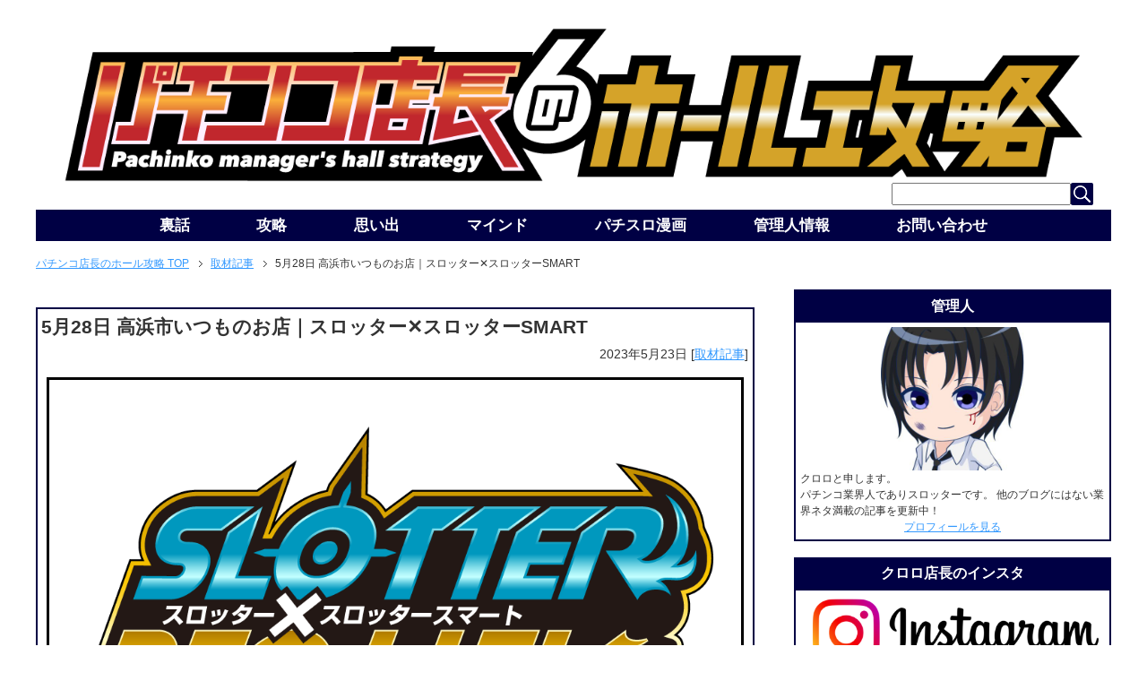

--- FILE ---
content_type: text/html; charset=UTF-8
request_url: https://rx7038.com/?p=631128
body_size: 24451
content:
<!DOCTYPE html PUBLIC "-//W3C//DTD XHTML 1.0 Transitional//EN" "http://www.w3.org/TR/xhtml1/DTD/xhtml1-transitional.dtd">
<html xmlns="http://www.w3.org/1999/xhtml" dir="ltr" xml:lang="ja" lang="ja" xmlns:fb="http://www.facebook.com/2008/fbml">
<head>
<meta http-equiv="Content-Type" content="text/html; charset=UTF-8" />

<meta name="viewport" content="width=device-width, initial-scale=1.0" />
<meta name="keywords" content="取材記事,パチンコ店情報,メガスロットコンコルド345吉浜店,メガスロットコンコルド345吉浜店SMART,調査予定" />
<meta name="description" content="皆さま。ご機嫌麗しゅうござりまする。 ゴトーでござりまする。 高浜市いつものお店 営業時間 9:00～22:45 入場システム 8時40分に整理券抽選※会員カード不要 高浜市いつものお店スロッター✕スロッターSMARTの・・・" />
<meta http-equiv="Content-Style-Type" content="text/css" />
<meta http-equiv="Content-Script-Type" content="text/javascript" />
<!--[if IE]><meta http-equiv="imagetoolbar" content="no" /><![endif]-->

<link rel="stylesheet" href="https://rx7038.com/wp-content/themes/keni62_wp_corp_1606291722/common.css?v=20190329" type="text/css" media="all" />
<link rel="stylesheet" href="https://rx7038.com/wp-content/themes/keni62_wp_corp_1606291722/layout.css?v=20190327" type="text/css" media="all" />
<link rel="stylesheet" href="https://rx7038.com/wp-content/themes/keni62_wp_corp_1606291722/design.css?v=20251202" type="text/css" media="all" />
<link rel="stylesheet" href="https://rx7038.com/wp-content/themes/keni62_wp_corp_1606291722/slotterslotter.css?v=20251202" type="text/css" media="all" />
<link rel="stylesheet" href="https://rx7038.com/wp-content/themes/keni62_wp_corp_1606291722/mobile.css?v=20240403" type="text/css" media="all" />
<link rel="stylesheet" href="https://rx7038.com/wp-content/themes/keni62_wp_corp_1606291722/mobile_layout.css?v=20190329" type="text/css" media="all" />
<link rel="stylesheet" href="https://rx7038.com/wp-content/themes/keni62_wp_corp_1606291722/advanced.css?v=20251129_1" type="text/css" media="all" />
<link rel="stylesheet" href="https://rx7038.com/wp-content/themes/keni62_wp_corp_1606291722/print.css" type="text/css" media="print" />

<link rel="shortcut icon" href="https://rx7038.com/wp-content/uploads/2019/03/favicon2.ico" />
<link rel="apple-touch-icon" href="https://rx7038.com/wp-content/themes/keni62_wp_corp_1606291722/images/home-icon.png" />
<link rel="alternate" type="application/atom+xml" title="パチンコ店長のホール攻略 Atom Feed" href="https://rx7038.com/?feed=atom" />
	<style>img:is([sizes="auto" i], [sizes^="auto," i]) { contain-intrinsic-size: 3000px 1500px }</style>
	
		<!-- All in One SEO 4.8.7 - aioseo.com -->
		<title>5月28日 高浜市いつものお店｜スロッター✕スロッターSMART | パチンコ店長のホール攻略</title>
	<meta name="description" content="当日は覚悟しておれ！ 高浜市いつものお店スロッター✕スロッターSMARTの実績 愛知県 スケジュール・過去の結" />
	<meta name="robots" content="max-image-preview:large" />
	<meta name="author" content="michikawa"/>
	<link rel="canonical" href="https://rx7038.com/?p=631128" />
	<meta name="generator" content="All in One SEO (AIOSEO) 4.8.7" />
		<meta property="og:locale" content="ja_JP" />
		<meta property="og:site_name" content="パチンコ店長のホール攻略 | クロロ調査隊やスロッターワールドなどスロット・パチンコで勝つための取材を開催中！" />
		<meta property="og:type" content="article" />
		<meta property="og:title" content="5月28日 高浜市いつものお店｜スロッター✕スロッターSMART | パチンコ店長のホール攻略" />
		<meta property="og:description" content="当日は覚悟しておれ！ 高浜市いつものお店スロッター✕スロッターSMARTの実績 愛知県 スケジュール・過去の結" />
		<meta property="og:url" content="https://rx7038.com/?p=631128" />
		<meta property="article:published_time" content="2023-05-22T22:28:39+00:00" />
		<meta property="article:modified_time" content="2023-05-22T22:28:39+00:00" />
		<meta name="twitter:card" content="summary" />
		<meta name="twitter:title" content="5月28日 高浜市いつものお店｜スロッター✕スロッターSMART | パチンコ店長のホール攻略" />
		<meta name="twitter:description" content="当日は覚悟しておれ！ 高浜市いつものお店スロッター✕スロッターSMARTの実績 愛知県 スケジュール・過去の結" />
		<meta name="twitter:image" content="https://rx7038.com/wp-content/uploads/2026/01/c36434250d056b6d3a4a8e623c4144a3.png" />
		<script type="application/ld+json" class="aioseo-schema">
			{"@context":"https:\/\/schema.org","@graph":[{"@type":"Article","@id":"https:\/\/rx7038.com\/?p=631128#article","name":"5\u670828\u65e5 \u9ad8\u6d5c\u5e02\u3044\u3064\u3082\u306e\u304a\u5e97\uff5c\u30b9\u30ed\u30c3\u30bf\u30fc\u2715\u30b9\u30ed\u30c3\u30bf\u30fcSMART | \u30d1\u30c1\u30f3\u30b3\u5e97\u9577\u306e\u30db\u30fc\u30eb\u653b\u7565","headline":"5\u670828\u65e5 \u9ad8\u6d5c\u5e02\u3044\u3064\u3082\u306e\u304a\u5e97\uff5c\u30b9\u30ed\u30c3\u30bf\u30fc\u2715\u30b9\u30ed\u30c3\u30bf\u30fcSMART","author":{"@id":"https:\/\/rx7038.com\/?author=123#author"},"publisher":{"@id":"https:\/\/rx7038.com\/#organization"},"image":{"@type":"ImageObject","url":"https:\/\/rx7038.com\/wp-content\/uploads\/2018\/06\/man_running_25254-300x300.jpg","width":100,"height":100,"caption":"\u30a2\u30a4\u30b3\u30f3"},"datePublished":"2023-05-23T07:28:39+09:00","dateModified":"2023-05-23T07:28:39+09:00","inLanguage":"ja","mainEntityOfPage":{"@id":"https:\/\/rx7038.com\/?p=631128#webpage"},"isPartOf":{"@id":"https:\/\/rx7038.com\/?p=631128#webpage"},"articleSection":"\u53d6\u6750\u8a18\u4e8b, \u30d1\u30c1\u30f3\u30b3\u5e97\u60c5\u5831, \u30e1\u30ac\u30b9\u30ed\u30c3\u30c8\u30b3\u30f3\u30b3\u30eb\u30c9345\u5409\u6d5c\u5e97, \u30e1\u30ac\u30b9\u30ed\u30c3\u30c8\u30b3\u30f3\u30b3\u30eb\u30c9345\u5409\u6d5c\u5e97SMART, \u8abf\u67fb\u4e88\u5b9a"},{"@type":"BreadcrumbList","@id":"https:\/\/rx7038.com\/?p=631128#breadcrumblist","itemListElement":[{"@type":"ListItem","@id":"https:\/\/rx7038.com#listItem","position":1,"name":"Home","item":"https:\/\/rx7038.com","nextItem":{"@type":"ListItem","@id":"https:\/\/rx7038.com\/?cat=596#listItem","name":"\u53d6\u6750\u8a18\u4e8b"}},{"@type":"ListItem","@id":"https:\/\/rx7038.com\/?cat=596#listItem","position":2,"name":"\u53d6\u6750\u8a18\u4e8b","item":"https:\/\/rx7038.com\/?cat=596","nextItem":{"@type":"ListItem","@id":"https:\/\/rx7038.com\/?p=631128#listItem","name":"5\u670828\u65e5 \u9ad8\u6d5c\u5e02\u3044\u3064\u3082\u306e\u304a\u5e97\uff5c\u30b9\u30ed\u30c3\u30bf\u30fc\u2715\u30b9\u30ed\u30c3\u30bf\u30fcSMART"},"previousItem":{"@type":"ListItem","@id":"https:\/\/rx7038.com#listItem","name":"Home"}},{"@type":"ListItem","@id":"https:\/\/rx7038.com\/?p=631128#listItem","position":3,"name":"5\u670828\u65e5 \u9ad8\u6d5c\u5e02\u3044\u3064\u3082\u306e\u304a\u5e97\uff5c\u30b9\u30ed\u30c3\u30bf\u30fc\u2715\u30b9\u30ed\u30c3\u30bf\u30fcSMART","previousItem":{"@type":"ListItem","@id":"https:\/\/rx7038.com\/?cat=596#listItem","name":"\u53d6\u6750\u8a18\u4e8b"}}]},{"@type":"Organization","@id":"https:\/\/rx7038.com\/#organization","name":"\u30d1\u30c1\u30f3\u30b3\u5e97\u9577\u306e\u30db\u30fc\u30eb\u653b\u7565","description":"\u30af\u30ed\u30ed\u8abf\u67fb\u968a\u3084\u30b9\u30ed\u30c3\u30bf\u30fc\u30ef\u30fc\u30eb\u30c9\u306a\u3069\u30b9\u30ed\u30c3\u30c8\u30fb\u30d1\u30c1\u30f3\u30b3\u3067\u52dd\u3064\u305f\u3081\u306e\u53d6\u6750\u3092\u958b\u50ac\u4e2d\uff01","url":"https:\/\/rx7038.com\/"},{"@type":"Person","@id":"https:\/\/rx7038.com\/?author=123#author","url":"https:\/\/rx7038.com\/?author=123","name":"michikawa","image":{"@type":"ImageObject","@id":"https:\/\/rx7038.com\/?p=631128#authorImage","url":"https:\/\/secure.gravatar.com\/avatar\/894e968b496fb0e4718a265b117c6a1e6d293512745bc85449a2280c14d0920f?s=96&d=mm&r=g","width":96,"height":96,"caption":"michikawa"}},{"@type":"WebPage","@id":"https:\/\/rx7038.com\/?p=631128#webpage","url":"https:\/\/rx7038.com\/?p=631128","name":"5\u670828\u65e5 \u9ad8\u6d5c\u5e02\u3044\u3064\u3082\u306e\u304a\u5e97\uff5c\u30b9\u30ed\u30c3\u30bf\u30fc\u2715\u30b9\u30ed\u30c3\u30bf\u30fcSMART | \u30d1\u30c1\u30f3\u30b3\u5e97\u9577\u306e\u30db\u30fc\u30eb\u653b\u7565","description":"\u5f53\u65e5\u306f\u899a\u609f\u3057\u3066\u304a\u308c\uff01 \u9ad8\u6d5c\u5e02\u3044\u3064\u3082\u306e\u304a\u5e97\u30b9\u30ed\u30c3\u30bf\u30fc\u2715\u30b9\u30ed\u30c3\u30bf\u30fcSMART\u306e\u5b9f\u7e3e \u611b\u77e5\u770c \u30b9\u30b1\u30b8\u30e5\u30fc\u30eb\u30fb\u904e\u53bb\u306e\u7d50","inLanguage":"ja","isPartOf":{"@id":"https:\/\/rx7038.com\/#website"},"breadcrumb":{"@id":"https:\/\/rx7038.com\/?p=631128#breadcrumblist"},"author":{"@id":"https:\/\/rx7038.com\/?author=123#author"},"creator":{"@id":"https:\/\/rx7038.com\/?author=123#author"},"image":{"@type":"ImageObject","url":"https:\/\/rx7038.com\/wp-content\/uploads\/2018\/06\/man_running_25254-300x300.jpg","@id":"https:\/\/rx7038.com\/?p=631128\/#mainImage","width":100,"height":100,"caption":"\u30a2\u30a4\u30b3\u30f3"},"primaryImageOfPage":{"@id":"https:\/\/rx7038.com\/?p=631128#mainImage"},"datePublished":"2023-05-23T07:28:39+09:00","dateModified":"2023-05-23T07:28:39+09:00"},{"@type":"WebSite","@id":"https:\/\/rx7038.com\/#website","url":"https:\/\/rx7038.com\/","name":"\u30d1\u30c1\u30f3\u30b3\u5e97\u9577\u306e\u30db\u30fc\u30eb\u653b\u7565","description":"\u30af\u30ed\u30ed\u8abf\u67fb\u968a\u3084\u30b9\u30ed\u30c3\u30bf\u30fc\u30ef\u30fc\u30eb\u30c9\u306a\u3069\u30b9\u30ed\u30c3\u30c8\u30fb\u30d1\u30c1\u30f3\u30b3\u3067\u52dd\u3064\u305f\u3081\u306e\u53d6\u6750\u3092\u958b\u50ac\u4e2d\uff01","inLanguage":"ja","publisher":{"@id":"https:\/\/rx7038.com\/#organization"}}]}
		</script>
		<!-- All in One SEO -->

<link rel="alternate" type="application/rss+xml" title="パチンコ店長のホール攻略 &raquo; フィード" href="https://rx7038.com/?feed=rss2" />
<link rel="alternate" type="application/rss+xml" title="パチンコ店長のホール攻略 &raquo; コメントフィード" href="https://rx7038.com/?feed=comments-rss2" />
<link rel="alternate" type="application/rss+xml" title="パチンコ店長のホール攻略 &raquo; 5月28日 高浜市いつものお店｜スロッター✕スロッターSMART のコメントのフィード" href="https://rx7038.com/?feed=rss2&#038;p=631128" />
<script type="text/javascript">
/* <![CDATA[ */
window._wpemojiSettings = {"baseUrl":"https:\/\/s.w.org\/images\/core\/emoji\/16.0.1\/72x72\/","ext":".png","svgUrl":"https:\/\/s.w.org\/images\/core\/emoji\/16.0.1\/svg\/","svgExt":".svg","source":{"concatemoji":"https:\/\/rx7038.com\/wp-includes\/js\/wp-emoji-release.min.js?ver=6.8.3"}};
/*! This file is auto-generated */
!function(s,n){var o,i,e;function c(e){try{var t={supportTests:e,timestamp:(new Date).valueOf()};sessionStorage.setItem(o,JSON.stringify(t))}catch(e){}}function p(e,t,n){e.clearRect(0,0,e.canvas.width,e.canvas.height),e.fillText(t,0,0);var t=new Uint32Array(e.getImageData(0,0,e.canvas.width,e.canvas.height).data),a=(e.clearRect(0,0,e.canvas.width,e.canvas.height),e.fillText(n,0,0),new Uint32Array(e.getImageData(0,0,e.canvas.width,e.canvas.height).data));return t.every(function(e,t){return e===a[t]})}function u(e,t){e.clearRect(0,0,e.canvas.width,e.canvas.height),e.fillText(t,0,0);for(var n=e.getImageData(16,16,1,1),a=0;a<n.data.length;a++)if(0!==n.data[a])return!1;return!0}function f(e,t,n,a){switch(t){case"flag":return n(e,"\ud83c\udff3\ufe0f\u200d\u26a7\ufe0f","\ud83c\udff3\ufe0f\u200b\u26a7\ufe0f")?!1:!n(e,"\ud83c\udde8\ud83c\uddf6","\ud83c\udde8\u200b\ud83c\uddf6")&&!n(e,"\ud83c\udff4\udb40\udc67\udb40\udc62\udb40\udc65\udb40\udc6e\udb40\udc67\udb40\udc7f","\ud83c\udff4\u200b\udb40\udc67\u200b\udb40\udc62\u200b\udb40\udc65\u200b\udb40\udc6e\u200b\udb40\udc67\u200b\udb40\udc7f");case"emoji":return!a(e,"\ud83e\udedf")}return!1}function g(e,t,n,a){var r="undefined"!=typeof WorkerGlobalScope&&self instanceof WorkerGlobalScope?new OffscreenCanvas(300,150):s.createElement("canvas"),o=r.getContext("2d",{willReadFrequently:!0}),i=(o.textBaseline="top",o.font="600 32px Arial",{});return e.forEach(function(e){i[e]=t(o,e,n,a)}),i}function t(e){var t=s.createElement("script");t.src=e,t.defer=!0,s.head.appendChild(t)}"undefined"!=typeof Promise&&(o="wpEmojiSettingsSupports",i=["flag","emoji"],n.supports={everything:!0,everythingExceptFlag:!0},e=new Promise(function(e){s.addEventListener("DOMContentLoaded",e,{once:!0})}),new Promise(function(t){var n=function(){try{var e=JSON.parse(sessionStorage.getItem(o));if("object"==typeof e&&"number"==typeof e.timestamp&&(new Date).valueOf()<e.timestamp+604800&&"object"==typeof e.supportTests)return e.supportTests}catch(e){}return null}();if(!n){if("undefined"!=typeof Worker&&"undefined"!=typeof OffscreenCanvas&&"undefined"!=typeof URL&&URL.createObjectURL&&"undefined"!=typeof Blob)try{var e="postMessage("+g.toString()+"("+[JSON.stringify(i),f.toString(),p.toString(),u.toString()].join(",")+"));",a=new Blob([e],{type:"text/javascript"}),r=new Worker(URL.createObjectURL(a),{name:"wpTestEmojiSupports"});return void(r.onmessage=function(e){c(n=e.data),r.terminate(),t(n)})}catch(e){}c(n=g(i,f,p,u))}t(n)}).then(function(e){for(var t in e)n.supports[t]=e[t],n.supports.everything=n.supports.everything&&n.supports[t],"flag"!==t&&(n.supports.everythingExceptFlag=n.supports.everythingExceptFlag&&n.supports[t]);n.supports.everythingExceptFlag=n.supports.everythingExceptFlag&&!n.supports.flag,n.DOMReady=!1,n.readyCallback=function(){n.DOMReady=!0}}).then(function(){return e}).then(function(){var e;n.supports.everything||(n.readyCallback(),(e=n.source||{}).concatemoji?t(e.concatemoji):e.wpemoji&&e.twemoji&&(t(e.twemoji),t(e.wpemoji)))}))}((window,document),window._wpemojiSettings);
/* ]]> */
</script>
<link rel='stylesheet' id='wp-customer-reviews-3-frontend-css' href='https://rx7038.com/wp-content/plugins/wp-customer-reviews/css/wp-customer-reviews.css?ver=3.7.7' type='text/css' media='all' />
<style id='wp-emoji-styles-inline-css' type='text/css'>

	img.wp-smiley, img.emoji {
		display: inline !important;
		border: none !important;
		box-shadow: none !important;
		height: 1em !important;
		width: 1em !important;
		margin: 0 0.07em !important;
		vertical-align: -0.1em !important;
		background: none !important;
		padding: 0 !important;
	}
</style>
<link rel='stylesheet' id='wp-block-library-css' href='https://rx7038.com/wp-includes/css/dist/block-library/style.min.css?ver=6.8.3' type='text/css' media='all' />
<style id='classic-theme-styles-inline-css' type='text/css'>
/*! This file is auto-generated */
.wp-block-button__link{color:#fff;background-color:#32373c;border-radius:9999px;box-shadow:none;text-decoration:none;padding:calc(.667em + 2px) calc(1.333em + 2px);font-size:1.125em}.wp-block-file__button{background:#32373c;color:#fff;text-decoration:none}
</style>
<style id='global-styles-inline-css' type='text/css'>
:root{--wp--preset--aspect-ratio--square: 1;--wp--preset--aspect-ratio--4-3: 4/3;--wp--preset--aspect-ratio--3-4: 3/4;--wp--preset--aspect-ratio--3-2: 3/2;--wp--preset--aspect-ratio--2-3: 2/3;--wp--preset--aspect-ratio--16-9: 16/9;--wp--preset--aspect-ratio--9-16: 9/16;--wp--preset--color--black: #000000;--wp--preset--color--cyan-bluish-gray: #abb8c3;--wp--preset--color--white: #ffffff;--wp--preset--color--pale-pink: #f78da7;--wp--preset--color--vivid-red: #cf2e2e;--wp--preset--color--luminous-vivid-orange: #ff6900;--wp--preset--color--luminous-vivid-amber: #fcb900;--wp--preset--color--light-green-cyan: #7bdcb5;--wp--preset--color--vivid-green-cyan: #00d084;--wp--preset--color--pale-cyan-blue: #8ed1fc;--wp--preset--color--vivid-cyan-blue: #0693e3;--wp--preset--color--vivid-purple: #9b51e0;--wp--preset--gradient--vivid-cyan-blue-to-vivid-purple: linear-gradient(135deg,rgba(6,147,227,1) 0%,rgb(155,81,224) 100%);--wp--preset--gradient--light-green-cyan-to-vivid-green-cyan: linear-gradient(135deg,rgb(122,220,180) 0%,rgb(0,208,130) 100%);--wp--preset--gradient--luminous-vivid-amber-to-luminous-vivid-orange: linear-gradient(135deg,rgba(252,185,0,1) 0%,rgba(255,105,0,1) 100%);--wp--preset--gradient--luminous-vivid-orange-to-vivid-red: linear-gradient(135deg,rgba(255,105,0,1) 0%,rgb(207,46,46) 100%);--wp--preset--gradient--very-light-gray-to-cyan-bluish-gray: linear-gradient(135deg,rgb(238,238,238) 0%,rgb(169,184,195) 100%);--wp--preset--gradient--cool-to-warm-spectrum: linear-gradient(135deg,rgb(74,234,220) 0%,rgb(151,120,209) 20%,rgb(207,42,186) 40%,rgb(238,44,130) 60%,rgb(251,105,98) 80%,rgb(254,248,76) 100%);--wp--preset--gradient--blush-light-purple: linear-gradient(135deg,rgb(255,206,236) 0%,rgb(152,150,240) 100%);--wp--preset--gradient--blush-bordeaux: linear-gradient(135deg,rgb(254,205,165) 0%,rgb(254,45,45) 50%,rgb(107,0,62) 100%);--wp--preset--gradient--luminous-dusk: linear-gradient(135deg,rgb(255,203,112) 0%,rgb(199,81,192) 50%,rgb(65,88,208) 100%);--wp--preset--gradient--pale-ocean: linear-gradient(135deg,rgb(255,245,203) 0%,rgb(182,227,212) 50%,rgb(51,167,181) 100%);--wp--preset--gradient--electric-grass: linear-gradient(135deg,rgb(202,248,128) 0%,rgb(113,206,126) 100%);--wp--preset--gradient--midnight: linear-gradient(135deg,rgb(2,3,129) 0%,rgb(40,116,252) 100%);--wp--preset--font-size--small: 13px;--wp--preset--font-size--medium: 20px;--wp--preset--font-size--large: 36px;--wp--preset--font-size--x-large: 42px;--wp--preset--spacing--20: 0.44rem;--wp--preset--spacing--30: 0.67rem;--wp--preset--spacing--40: 1rem;--wp--preset--spacing--50: 1.5rem;--wp--preset--spacing--60: 2.25rem;--wp--preset--spacing--70: 3.38rem;--wp--preset--spacing--80: 5.06rem;--wp--preset--shadow--natural: 6px 6px 9px rgba(0, 0, 0, 0.2);--wp--preset--shadow--deep: 12px 12px 50px rgba(0, 0, 0, 0.4);--wp--preset--shadow--sharp: 6px 6px 0px rgba(0, 0, 0, 0.2);--wp--preset--shadow--outlined: 6px 6px 0px -3px rgba(255, 255, 255, 1), 6px 6px rgba(0, 0, 0, 1);--wp--preset--shadow--crisp: 6px 6px 0px rgba(0, 0, 0, 1);}:where(.is-layout-flex){gap: 0.5em;}:where(.is-layout-grid){gap: 0.5em;}body .is-layout-flex{display: flex;}.is-layout-flex{flex-wrap: wrap;align-items: center;}.is-layout-flex > :is(*, div){margin: 0;}body .is-layout-grid{display: grid;}.is-layout-grid > :is(*, div){margin: 0;}:where(.wp-block-columns.is-layout-flex){gap: 2em;}:where(.wp-block-columns.is-layout-grid){gap: 2em;}:where(.wp-block-post-template.is-layout-flex){gap: 1.25em;}:where(.wp-block-post-template.is-layout-grid){gap: 1.25em;}.has-black-color{color: var(--wp--preset--color--black) !important;}.has-cyan-bluish-gray-color{color: var(--wp--preset--color--cyan-bluish-gray) !important;}.has-white-color{color: var(--wp--preset--color--white) !important;}.has-pale-pink-color{color: var(--wp--preset--color--pale-pink) !important;}.has-vivid-red-color{color: var(--wp--preset--color--vivid-red) !important;}.has-luminous-vivid-orange-color{color: var(--wp--preset--color--luminous-vivid-orange) !important;}.has-luminous-vivid-amber-color{color: var(--wp--preset--color--luminous-vivid-amber) !important;}.has-light-green-cyan-color{color: var(--wp--preset--color--light-green-cyan) !important;}.has-vivid-green-cyan-color{color: var(--wp--preset--color--vivid-green-cyan) !important;}.has-pale-cyan-blue-color{color: var(--wp--preset--color--pale-cyan-blue) !important;}.has-vivid-cyan-blue-color{color: var(--wp--preset--color--vivid-cyan-blue) !important;}.has-vivid-purple-color{color: var(--wp--preset--color--vivid-purple) !important;}.has-black-background-color{background-color: var(--wp--preset--color--black) !important;}.has-cyan-bluish-gray-background-color{background-color: var(--wp--preset--color--cyan-bluish-gray) !important;}.has-white-background-color{background-color: var(--wp--preset--color--white) !important;}.has-pale-pink-background-color{background-color: var(--wp--preset--color--pale-pink) !important;}.has-vivid-red-background-color{background-color: var(--wp--preset--color--vivid-red) !important;}.has-luminous-vivid-orange-background-color{background-color: var(--wp--preset--color--luminous-vivid-orange) !important;}.has-luminous-vivid-amber-background-color{background-color: var(--wp--preset--color--luminous-vivid-amber) !important;}.has-light-green-cyan-background-color{background-color: var(--wp--preset--color--light-green-cyan) !important;}.has-vivid-green-cyan-background-color{background-color: var(--wp--preset--color--vivid-green-cyan) !important;}.has-pale-cyan-blue-background-color{background-color: var(--wp--preset--color--pale-cyan-blue) !important;}.has-vivid-cyan-blue-background-color{background-color: var(--wp--preset--color--vivid-cyan-blue) !important;}.has-vivid-purple-background-color{background-color: var(--wp--preset--color--vivid-purple) !important;}.has-black-border-color{border-color: var(--wp--preset--color--black) !important;}.has-cyan-bluish-gray-border-color{border-color: var(--wp--preset--color--cyan-bluish-gray) !important;}.has-white-border-color{border-color: var(--wp--preset--color--white) !important;}.has-pale-pink-border-color{border-color: var(--wp--preset--color--pale-pink) !important;}.has-vivid-red-border-color{border-color: var(--wp--preset--color--vivid-red) !important;}.has-luminous-vivid-orange-border-color{border-color: var(--wp--preset--color--luminous-vivid-orange) !important;}.has-luminous-vivid-amber-border-color{border-color: var(--wp--preset--color--luminous-vivid-amber) !important;}.has-light-green-cyan-border-color{border-color: var(--wp--preset--color--light-green-cyan) !important;}.has-vivid-green-cyan-border-color{border-color: var(--wp--preset--color--vivid-green-cyan) !important;}.has-pale-cyan-blue-border-color{border-color: var(--wp--preset--color--pale-cyan-blue) !important;}.has-vivid-cyan-blue-border-color{border-color: var(--wp--preset--color--vivid-cyan-blue) !important;}.has-vivid-purple-border-color{border-color: var(--wp--preset--color--vivid-purple) !important;}.has-vivid-cyan-blue-to-vivid-purple-gradient-background{background: var(--wp--preset--gradient--vivid-cyan-blue-to-vivid-purple) !important;}.has-light-green-cyan-to-vivid-green-cyan-gradient-background{background: var(--wp--preset--gradient--light-green-cyan-to-vivid-green-cyan) !important;}.has-luminous-vivid-amber-to-luminous-vivid-orange-gradient-background{background: var(--wp--preset--gradient--luminous-vivid-amber-to-luminous-vivid-orange) !important;}.has-luminous-vivid-orange-to-vivid-red-gradient-background{background: var(--wp--preset--gradient--luminous-vivid-orange-to-vivid-red) !important;}.has-very-light-gray-to-cyan-bluish-gray-gradient-background{background: var(--wp--preset--gradient--very-light-gray-to-cyan-bluish-gray) !important;}.has-cool-to-warm-spectrum-gradient-background{background: var(--wp--preset--gradient--cool-to-warm-spectrum) !important;}.has-blush-light-purple-gradient-background{background: var(--wp--preset--gradient--blush-light-purple) !important;}.has-blush-bordeaux-gradient-background{background: var(--wp--preset--gradient--blush-bordeaux) !important;}.has-luminous-dusk-gradient-background{background: var(--wp--preset--gradient--luminous-dusk) !important;}.has-pale-ocean-gradient-background{background: var(--wp--preset--gradient--pale-ocean) !important;}.has-electric-grass-gradient-background{background: var(--wp--preset--gradient--electric-grass) !important;}.has-midnight-gradient-background{background: var(--wp--preset--gradient--midnight) !important;}.has-small-font-size{font-size: var(--wp--preset--font-size--small) !important;}.has-medium-font-size{font-size: var(--wp--preset--font-size--medium) !important;}.has-large-font-size{font-size: var(--wp--preset--font-size--large) !important;}.has-x-large-font-size{font-size: var(--wp--preset--font-size--x-large) !important;}
:where(.wp-block-post-template.is-layout-flex){gap: 1.25em;}:where(.wp-block-post-template.is-layout-grid){gap: 1.25em;}
:where(.wp-block-columns.is-layout-flex){gap: 2em;}:where(.wp-block-columns.is-layout-grid){gap: 2em;}
:root :where(.wp-block-pullquote){font-size: 1.5em;line-height: 1.6;}
</style>
<link rel='stylesheet' id='contact-form-7-css' href='https://rx7038.com/wp-content/plugins/contact-form-7/includes/css/styles.css?ver=6.1.4' type='text/css' media='all' />
<link rel='stylesheet' id='swpm.common-css' href='https://rx7038.com/wp-content/plugins/simple-membership/css/swpm.common.css?ver=4.6.9' type='text/css' media='all' />
<link rel='stylesheet' id='wp-polls-css' href='https://rx7038.com/wp-content/plugins/wp-polls/polls-css.css?ver=2.77.3' type='text/css' media='all' />
<style id='wp-polls-inline-css' type='text/css'>
.wp-polls .pollbar {
	margin: 1px;
	font-size: 10px;
	line-height: 12px;
	height: 12px;
	background-image: url('https://rx7038.com/wp-content/plugins/wp-polls/images/default/pollbg.gif');
	border: 1px solid ##00000;
}

</style>
<script type="text/javascript" src="https://rx7038.com/wp-includes/js/jquery/jquery.min.js?ver=3.7.1" id="jquery-core-js"></script>
<script type="text/javascript" src="https://rx7038.com/wp-includes/js/jquery/jquery-migrate.min.js?ver=3.4.1" id="jquery-migrate-js"></script>
<script type="text/javascript" src="https://rx7038.com/wp-content/plugins/wp-customer-reviews/js/wp-customer-reviews.js?ver=3.7.7" id="wp-customer-reviews-3-frontend-js"></script>
<script type="text/javascript" src="https://rx7038.com/wp-content/plugins/standard-widget-extensions/js/jquery.cookie.js?ver=6.8.3" id="jquery-cookie-js"></script>
<link rel="https://api.w.org/" href="https://rx7038.com/index.php?rest_route=/" /><link rel="alternate" title="JSON" type="application/json" href="https://rx7038.com/index.php?rest_route=/wp/v2/posts/631128" /><link rel="EditURI" type="application/rsd+xml" title="RSD" href="https://rx7038.com/xmlrpc.php?rsd" />
<meta name="generator" content="WordPress 6.8.3" />
<link rel='shortlink' href='https://rx7038.com/?p=631128' />
<link rel="alternate" title="oEmbed (JSON)" type="application/json+oembed" href="https://rx7038.com/index.php?rest_route=%2Foembed%2F1.0%2Fembed&#038;url=https%3A%2F%2Frx7038.com%2F%3Fp%3D631128" />
<link rel="alternate" title="oEmbed (XML)" type="text/xml+oembed" href="https://rx7038.com/index.php?rest_route=%2Foembed%2F1.0%2Fembed&#038;url=https%3A%2F%2Frx7038.com%2F%3Fp%3D631128&#038;format=xml" />

<style type="text/css">
        .hm-swe-resize-message {
        height: 50%;
        width: 50%;
        margin: auto;
        position: absolute;
        top: 0; left: 0; bottom: 0; right: 0;
        z-index: 99999;

        color: white;
    }

    .hm-swe-modal-background {
        position: fixed;
        top: 0; left: 0; 	bottom: 0; right: 0;
        background: none repeat scroll 0% 0% rgba(0, 0, 0, 0.85);
        z-index: 99998;
        display: none;
    }
</style>
    <link rel="stylesheet" href="https://rx7038.com/wp-content/plugins/wp-page-numbers/classic/wp-page-numbers.css" type="text/css" media="screen" /><link rel="icon" href="https://rx7038.com/wp-content/uploads/2017/02/2017y02m23d_163133403-60x60.jpg" sizes="32x32" />
<link rel="icon" href="https://rx7038.com/wp-content/uploads/2017/02/2017y02m23d_163133403-200x200.jpg" sizes="192x192" />
<link rel="apple-touch-icon" href="https://rx7038.com/wp-content/uploads/2017/02/2017y02m23d_163133403-200x200.jpg" />
<meta name="msapplication-TileImage" content="https://rx7038.com/wp-content/uploads/2017/02/2017y02m23d_163133403.jpg" />

<link href="https://maxcdn.bootstrapcdn.com/font-awesome/4.7.0/css/font-awesome.min.css" rel="stylesheet" integrity="sha384-wvfXpqpZZVQGK6TAh5PVlGOfQNHSoD2xbE+QkPxCAFlNEevoEH3Sl0sibVcOQVnN" crossorigin="anonymous">

<!--
<script async src="//pagead2.googlesyndication.com/pagead/js/adsbygoogle.js"></script>
<script>
     (adsbygoogle = window.adsbygoogle || []).push({
          google_ad_client: "ca-pub-9273558378256431",
          enable_page_level_ads: true
     });
</script>
-->
	
		<meta name="robots" content="noindex">
		
<link rel="stylesheet" type="text/css" href="//cdn.jsdelivr.net/npm/slick-carousel@1.8.1/slick/slick.css"/>
	<link rel="stylesheet" type="text/css" href="//cdn.jsdelivr.net/npm/slick-carousel@1.8.1/slick/slick-theme.css"/>
<script type="text/javascript" src="//cdn.jsdelivr.net/npm/slick-carousel@1.8.1/slick/slick.min.js"></script>
	
	<!-- Global site tag (gtag.js) - Google Analytics -->
	<script async src="https://www.googletagmanager.com/gtag/js?id=UA-47680209-1"></script>
	<script>
		window.dataLayer = window.dataLayer || [];
		function gtag(){dataLayer.push(arguments);}
		gtag('js', new Date());

		gtag('config', 'UA-47680209-1');
	</script>
</head>

<body class="wp-singular post-template-default single single-post postid-631128 single-format-standard wp-theme-keni62_wp_corp_1606291722 col2">

<div id="fb-root"></div>
<div id="container">


	
<!--▼ヘッダー-->
<div id="header">
<div id="header-in">



<div id="header-title">
<p class="header-logo"><h1><a href="https://rx7038.com" data-wpel-link="internal"><img src="https://rx7038.com/wp-content/uploads/2019/03/54.png" alt="パチンコ店長のホール攻略" /></a></h1></p>
</div>
<div id="header-text">
<p>
<form method="get" id="searchform" action="https://rx7038.com/"><label class="hidden" for="s"></label>
    <input type="text" value=""  name="s" id="s" />
<input type="image" src="https://rx7038.com/wp-content/uploads/2019/03/serchiconw-36.png" alt="検索" id="searchsubmit" value="Search">
    </form></p>
</div>
<span class="visible-sp sp-menu-full-open"><img width="40" src="https://rx7038.com/wp-content/uploads/2022/01/menu_button.png"></span>
</div>
</div>
<!--▲ヘッダー-->


<!--▼グローバルナビ-->
<div id="global-nav">
<dl id="global-nav-in">
<dt class="btn-gnav">メニュー</dt>
<dd class="menu-wrap">
<ul id="menu" class="menu">
<li id="menu-item-12887" class="first menu-item menu-item-type-taxonomy menu-item-object-category menu-item-12887"><a href="https://rx7038.com/?cat=515" data-wpel-link="internal">裏話</a></li>
<li id="menu-item-12886" class="menu-item menu-item-type-taxonomy menu-item-object-category menu-item-12886"><a href="https://rx7038.com/?cat=516" data-wpel-link="internal">攻略</a></li>
<li id="menu-item-12884" class="menu-item menu-item-type-taxonomy menu-item-object-category menu-item-12884"><a href="https://rx7038.com/?cat=517" data-wpel-link="internal">思い出</a></li>
<li id="menu-item-12885" class="menu-item menu-item-type-taxonomy menu-item-object-category menu-item-12885"><a href="https://rx7038.com/?cat=518" data-wpel-link="internal">マインド</a></li>
<li id="menu-item-46718" class="menu-item menu-item-type-taxonomy menu-item-object-category menu-item-46718"><a href="https://rx7038.com/?cat=866" data-wpel-link="internal">パチスロ漫画</a></li>
<li id="menu-item-858355" class="menu-item menu-item-type-custom menu-item-object-custom menu-item-858355"><a href="https://rx7038.com/?page_id=32563" data-wpel-link="internal">管理人情報</a></li>
<li id="menu-item-234" class="menu-item menu-item-type-post_type menu-item-object-page menu-item-234"><a href="https://rx7038.com/?page_id=225" data-wpel-link="internal">お問い合わせ</a></li>
</ul>
</dd>
</dl>
</div>
<!--▲グローバルナビ-->
	
	<div class="visible-sp sp-menu-full">
		<div style="text-align:right;"><span class="sp-menu-full-close"><img width="40" src="https://rx7038.com/wp-content/uploads/2022/01/close_button.png"></span></div>
		<!-- ▼SPメニュー▼ -->
		<ul id="sp-menu" class="clearfix">
			<li class="menuH"><a href="https://rx7038.com" data-wpel-link="internal">ホーム</a></li>
			<li class="menuB"><span>取材スケジュール</span></li>
			<ul id="menuB" style="display:none;" class="btn-list">
				<li class="kanto"><a class="cyuumoku" href="https://rx7038.com/?page_id=50927" data-wpel-link="internal">東京</a></li>
				<li class="kanto"><a class="cyuumoku" href="https://rx7038.com/?page_id=58454" data-wpel-link="internal">神奈川</a></li>
				<li class="kanto"><a class="cyuumoku" href="https://rx7038.com/?page_id=58273" data-wpel-link="internal">千葉</a></li>
				<li class="kanto"><a class="cyuumoku" href="https://rx7038.com/?page_id=58456" data-wpel-link="internal">埼玉</a></li>
				<li class="kanto"><a class="cyuumoku" href="https://rx7038.com/?page_id=58467" data-wpel-link="internal">栃木</a></li>
				<li class="kanto"><a class="cyuumoku" href="https://rx7038.com/?page_id=71502" data-wpel-link="internal">群馬</a></li>
				<li class="kanto"><a class="cyuumoku" href="https://rx7038.com/?page_id=284067" data-wpel-link="internal">茨城</a></li>
				<li></li>
				<li></li>
				<li class="chubu"><a class="cyuumoku" href="https://rx7038.com/?page_id=50944" data-wpel-link="internal">愛知</a></li>
				<li class="chubu"><a class="cyuumoku" href="https://rx7038.com/?page_id=58463" data-wpel-link="internal">岐阜</a></li>
				<li class="chubu"><a class="cyuumoku" href="https://rx7038.com/?page_id=58465" data-wpel-link="internal">三重</a></li>
				<li class="kinki"><a class="cyuumoku" href="https://rx7038.com/?page_id=125488" data-wpel-link="internal">大阪</a></li>
				<li class="kinki"><a class="cyuumoku" href="https://rx7038.com/?page_id=141182" data-wpel-link="internal">兵庫</a></li>
				<li class="kinki"><a class="cyuumoku" href="https://rx7038.com/?page_id=181321" data-wpel-link="internal">滋賀</a></li>
				<li class="kinki"><a class="cyuumoku" href="https://rx7038.com/?page_id=284091" data-wpel-link="internal">京都</a></li>
				<li class="kinki"><a class="cyuumoku" href="https://rx7038.com/?page_id=284075" data-wpel-link="internal">奈良</a></li>
				<li class="kinki"><a class="cyuumoku" href="https://rx7038.com/?page_id=284077" data-wpel-link="internal">和歌山</a></li>
				<li class="hokuriku"><a class="cyuumoku" href="https://rx7038.com/?page_id=58461" data-wpel-link="internal">新潟</a></li>
				<li class="hokuriku"><a class="cyuumoku" href="https://rx7038.com/?page_id=181330" data-wpel-link="internal">長野</a></li>
				<li class="hokuriku"><a class="cyuumoku" href="https://rx7038.com/?page_id=266498" data-wpel-link="internal">山梨</a></li>
				<li class="hokuriku"><a class="cyuumoku" href="https://rx7038.com/?page_id=90617" data-wpel-link="internal">石川</a></li>
				<li class="hokuriku"><a class="cyuumoku" href="https://rx7038.com/?page_id=266501" data-wpel-link="internal">静岡</a></li>
				<li></li>
				<li class="tohoku"><a class="cyuumoku" href="https://rx7038.com/?page_id=181340" data-wpel-link="internal">宮城</a></li>
				<li class="tohoku"><a class="cyuumoku" href="https://rx7038.com/?page_id=321525" data-wpel-link="internal">山形</a></li>
				<li class="tohoku"><a class="cyuumoku" href="https://rx7038.com/?page_id=238606" data-wpel-link="internal">福島</a></li>
			</ul>
			<!--<li><a href="https://qol-consider.com/" data-wpel-link="external" target="_blank" rel="external noopener"><i class="fa fa-hand-o-right blinking red" aria-hidden="true"></i>超富裕層クロロの日常</a></li>-->
			<!--<div class="sub-btn"><a href="https://rx7038.com/?page_id=2" data-wpel-link="internal">法人様お問い合わせ</a></div>-->
			<li><a href="https://rx7038.com/?page_id=32563" data-wpel-link="internal">管理人情報</a></li>
			<!--
			<li><a href="https://rx7038.com/?cat=866" data-wpel-link="internal">パチスロ漫画</a></li>
			<li class="menuC"><span>裏話</span></li>   
			<ul id="menuC" style="display:none;">
				<li><a href="https://rx7038.com/?cat=519" data-wpel-link="internal">パチンコ店全般の裏話</a></li>
				<li><a href="https://rx7038.com/?cat=527" data-wpel-link="internal">ライター・遠隔・ゴト関連の裏話</a></li>
				<li><a href="https://rx7038.com/?cat=520" data-wpel-link="internal">所轄・メーカー関連の裏話</a></li>
				<li><a href="https://rx7038.com/?cat=530" data-wpel-link="internal">豆知識や小ネタ系</a></li>
				<li><a href="https://rx7038.com/?cat=550" data-wpel-link="internal">独自ランキング</a></li>
			</ul>
			<li class="menuE"><span>攻略</span></li>
			<ul id="menuE" style="display:none;">
				<li><a href="https://rx7038.com/?cat=521" data-wpel-link="internal">攻略情報</a></li>
				<li><a href="https://rx7038.com/?cat=522" data-wpel-link="internal">稼働日記</a></li>
				<li><a href="https://rx7038.com/?tag=web%E3%83%91%E3%83%81%E3%82%B9%E3%83%AD%E6%BC%AB%E7%94%BB%e3%80%80%E4%BD%9C%EF%BC%9Adj-%E3%83%88%E3%83%9C%E3%83%AA%e3%80%80" data-wpel-link="internal">パチスロ漫画</a></li>	
				<li><a href="https://rx7038.com/?page_id=3340" data-wpel-link="internal">機種一覧検索(レトロ台まで完全網羅!)</a></li>
			</ul>
			<li class="menuA"><span>思い出</span></li>
			<ul id="menuA" style="display:none;">
				<li><a href="https://rx7038.com/?cat=531" data-wpel-link="internal">お客さんとの思い出</a></li>
				<li><a href="https://rx7038.com/?cat=525" data-wpel-link="internal">社内の人間との思い出</a></li>
				<li><a href="https://rx7038.com/?cat=532" data-wpel-link="internal">プライベートの思い出</a></li>
				<li><a href="https://rx7038.com/?cat=523" data-wpel-link="internal">4号機時代の思い出</a></li>
			</ul>
			<li class="menuP"><span>マインド</span></li>
			<ul id="menuP" style="display:none;">
				<li><a href="https://rx7038.com/?page_id=16937" data-wpel-link="internal">ネットビジネス＆スロット生涯金額(毎月更新)</a></li>
				<li><a href="https://rx7038.com/?cat=526" data-wpel-link="internal">副業～お金儲け系</a></li>
				<li><a href="https://rx7038.com/?cat=528" data-wpel-link="internal">勝ち組リーマン思考</a></li>
				<li><a href="https://rx7038.com/?cat=524" data-wpel-link="internal">時事ネタ</a></li>
				<li><a href="https://rx7038.com/?cat=529" data-wpel-link="internal">爆笑ネタ</a></li>
				<li><a href="https://rx7038.com/?cat=549" data-wpel-link="internal">お知らせ系</a></li>
				<li><a href="https://rx7038.com/?page_id=2" data-wpel-link="internal">プロフィール</a></li>
				<li><a href="https://rx7038.com/?page_id=1838" data-wpel-link="internal">パチンコ店長のメルマガ</a></li>
				<li><a href="https://twitter.com/Curoro_tenchou" data-wpel-link="external" target="_blank" rel="external noopener">Twitter</a></li>
			</ul>
			-->
		</ul>
	
		<div class="sub-menu">
			<!--<div class="sub-btn" id="new-comments-btn"><span>新着コメント</span></div>
			<div id="new-comments" style="display:none;">
							</div>-->
			<!--<div class="sub-btn"><a href="https://rx7038.com/?meta_key=comments" data-wpel-link="internal">論争<br>記事</a></div>-->
			<div class="sub-btn" id="archives-btn"><span>アーカイブ</span></div>
			<div id="archives" style="display:none;">
				<ul>
						<li><a href="https://rx7038.com/?m=202601" data-wpel-link="internal">2026年1月</a></li>
	<li><a href="https://rx7038.com/?m=202512" data-wpel-link="internal">2025年12月</a></li>
	<li><a href="https://rx7038.com/?m=202511" data-wpel-link="internal">2025年11月</a></li>
	<li><a href="https://rx7038.com/?m=202510" data-wpel-link="internal">2025年10月</a></li>
	<li><a href="https://rx7038.com/?m=202509" data-wpel-link="internal">2025年9月</a></li>
	<li><a href="https://rx7038.com/?m=202508" data-wpel-link="internal">2025年8月</a></li>
	<li><a href="https://rx7038.com/?m=202507" data-wpel-link="internal">2025年7月</a></li>
	<li><a href="https://rx7038.com/?m=202506" data-wpel-link="internal">2025年6月</a></li>
	<li><a href="https://rx7038.com/?m=202505" data-wpel-link="internal">2025年5月</a></li>
	<li><a href="https://rx7038.com/?m=202504" data-wpel-link="internal">2025年4月</a></li>
	<li><a href="https://rx7038.com/?m=202503" data-wpel-link="internal">2025年3月</a></li>
	<li><a href="https://rx7038.com/?m=202502" data-wpel-link="internal">2025年2月</a></li>
	<li><a href="https://rx7038.com/?m=202501" data-wpel-link="internal">2025年1月</a></li>
	<li><a href="https://rx7038.com/?m=202412" data-wpel-link="internal">2024年12月</a></li>
	<li><a href="https://rx7038.com/?m=202411" data-wpel-link="internal">2024年11月</a></li>
	<li><a href="https://rx7038.com/?m=202410" data-wpel-link="internal">2024年10月</a></li>
	<li><a href="https://rx7038.com/?m=202409" data-wpel-link="internal">2024年9月</a></li>
	<li><a href="https://rx7038.com/?m=202408" data-wpel-link="internal">2024年8月</a></li>
	<li><a href="https://rx7038.com/?m=202407" data-wpel-link="internal">2024年7月</a></li>
	<li><a href="https://rx7038.com/?m=202406" data-wpel-link="internal">2024年6月</a></li>
	<li><a href="https://rx7038.com/?m=202405" data-wpel-link="internal">2024年5月</a></li>
	<li><a href="https://rx7038.com/?m=202404" data-wpel-link="internal">2024年4月</a></li>
	<li><a href="https://rx7038.com/?m=202403" data-wpel-link="internal">2024年3月</a></li>
	<li><a href="https://rx7038.com/?m=202402" data-wpel-link="internal">2024年2月</a></li>
	<li><a href="https://rx7038.com/?m=202401" data-wpel-link="internal">2024年1月</a></li>
	<li><a href="https://rx7038.com/?m=202312" data-wpel-link="internal">2023年12月</a></li>
	<li><a href="https://rx7038.com/?m=202311" data-wpel-link="internal">2023年11月</a></li>
	<li><a href="https://rx7038.com/?m=202310" data-wpel-link="internal">2023年10月</a></li>
	<li><a href="https://rx7038.com/?m=202309" data-wpel-link="internal">2023年9月</a></li>
	<li><a href="https://rx7038.com/?m=202308" data-wpel-link="internal">2023年8月</a></li>
	<li><a href="https://rx7038.com/?m=202307" data-wpel-link="internal">2023年7月</a></li>
	<li><a href="https://rx7038.com/?m=202306" data-wpel-link="internal">2023年6月</a></li>
	<li><a href="https://rx7038.com/?m=202305" data-wpel-link="internal">2023年5月</a></li>
	<li><a href="https://rx7038.com/?m=202304" data-wpel-link="internal">2023年4月</a></li>
	<li><a href="https://rx7038.com/?m=202303" data-wpel-link="internal">2023年3月</a></li>
	<li><a href="https://rx7038.com/?m=202302" data-wpel-link="internal">2023年2月</a></li>
	<li><a href="https://rx7038.com/?m=202301" data-wpel-link="internal">2023年1月</a></li>
	<li><a href="https://rx7038.com/?m=202212" data-wpel-link="internal">2022年12月</a></li>
	<li><a href="https://rx7038.com/?m=202211" data-wpel-link="internal">2022年11月</a></li>
	<li><a href="https://rx7038.com/?m=202210" data-wpel-link="internal">2022年10月</a></li>
	<li><a href="https://rx7038.com/?m=202209" data-wpel-link="internal">2022年9月</a></li>
	<li><a href="https://rx7038.com/?m=202208" data-wpel-link="internal">2022年8月</a></li>
	<li><a href="https://rx7038.com/?m=202207" data-wpel-link="internal">2022年7月</a></li>
	<li><a href="https://rx7038.com/?m=202206" data-wpel-link="internal">2022年6月</a></li>
	<li><a href="https://rx7038.com/?m=202205" data-wpel-link="internal">2022年5月</a></li>
	<li><a href="https://rx7038.com/?m=202204" data-wpel-link="internal">2022年4月</a></li>
	<li><a href="https://rx7038.com/?m=202203" data-wpel-link="internal">2022年3月</a></li>
	<li><a href="https://rx7038.com/?m=202202" data-wpel-link="internal">2022年2月</a></li>
	<li><a href="https://rx7038.com/?m=202201" data-wpel-link="internal">2022年1月</a></li>
	<li><a href="https://rx7038.com/?m=202112" data-wpel-link="internal">2021年12月</a></li>
	<li><a href="https://rx7038.com/?m=202111" data-wpel-link="internal">2021年11月</a></li>
	<li><a href="https://rx7038.com/?m=202110" data-wpel-link="internal">2021年10月</a></li>
	<li><a href="https://rx7038.com/?m=202109" data-wpel-link="internal">2021年9月</a></li>
	<li><a href="https://rx7038.com/?m=202108" data-wpel-link="internal">2021年8月</a></li>
	<li><a href="https://rx7038.com/?m=202107" data-wpel-link="internal">2021年7月</a></li>
	<li><a href="https://rx7038.com/?m=202106" data-wpel-link="internal">2021年6月</a></li>
	<li><a href="https://rx7038.com/?m=202105" data-wpel-link="internal">2021年5月</a></li>
	<li><a href="https://rx7038.com/?m=202104" data-wpel-link="internal">2021年4月</a></li>
	<li><a href="https://rx7038.com/?m=202103" data-wpel-link="internal">2021年3月</a></li>
	<li><a href="https://rx7038.com/?m=202102" data-wpel-link="internal">2021年2月</a></li>
	<li><a href="https://rx7038.com/?m=202101" data-wpel-link="internal">2021年1月</a></li>
	<li><a href="https://rx7038.com/?m=202012" data-wpel-link="internal">2020年12月</a></li>
	<li><a href="https://rx7038.com/?m=202011" data-wpel-link="internal">2020年11月</a></li>
	<li><a href="https://rx7038.com/?m=202010" data-wpel-link="internal">2020年10月</a></li>
	<li><a href="https://rx7038.com/?m=202009" data-wpel-link="internal">2020年9月</a></li>
	<li><a href="https://rx7038.com/?m=202008" data-wpel-link="internal">2020年8月</a></li>
	<li><a href="https://rx7038.com/?m=202007" data-wpel-link="internal">2020年7月</a></li>
	<li><a href="https://rx7038.com/?m=202006" data-wpel-link="internal">2020年6月</a></li>
	<li><a href="https://rx7038.com/?m=202005" data-wpel-link="internal">2020年5月</a></li>
	<li><a href="https://rx7038.com/?m=202004" data-wpel-link="internal">2020年4月</a></li>
	<li><a href="https://rx7038.com/?m=202003" data-wpel-link="internal">2020年3月</a></li>
	<li><a href="https://rx7038.com/?m=202002" data-wpel-link="internal">2020年2月</a></li>
	<li><a href="https://rx7038.com/?m=202001" data-wpel-link="internal">2020年1月</a></li>
	<li><a href="https://rx7038.com/?m=201912" data-wpel-link="internal">2019年12月</a></li>
	<li><a href="https://rx7038.com/?m=201911" data-wpel-link="internal">2019年11月</a></li>
	<li><a href="https://rx7038.com/?m=201910" data-wpel-link="internal">2019年10月</a></li>
	<li><a href="https://rx7038.com/?m=201909" data-wpel-link="internal">2019年9月</a></li>
	<li><a href="https://rx7038.com/?m=201908" data-wpel-link="internal">2019年8月</a></li>
	<li><a href="https://rx7038.com/?m=201907" data-wpel-link="internal">2019年7月</a></li>
	<li><a href="https://rx7038.com/?m=201906" data-wpel-link="internal">2019年6月</a></li>
	<li><a href="https://rx7038.com/?m=201905" data-wpel-link="internal">2019年5月</a></li>
	<li><a href="https://rx7038.com/?m=201904" data-wpel-link="internal">2019年4月</a></li>
	<li><a href="https://rx7038.com/?m=201903" data-wpel-link="internal">2019年3月</a></li>
	<li><a href="https://rx7038.com/?m=201902" data-wpel-link="internal">2019年2月</a></li>
	<li><a href="https://rx7038.com/?m=201901" data-wpel-link="internal">2019年1月</a></li>
	<li><a href="https://rx7038.com/?m=201812" data-wpel-link="internal">2018年12月</a></li>
	<li><a href="https://rx7038.com/?m=201811" data-wpel-link="internal">2018年11月</a></li>
	<li><a href="https://rx7038.com/?m=201810" data-wpel-link="internal">2018年10月</a></li>
	<li><a href="https://rx7038.com/?m=201809" data-wpel-link="internal">2018年9月</a></li>
	<li><a href="https://rx7038.com/?m=201808" data-wpel-link="internal">2018年8月</a></li>
	<li><a href="https://rx7038.com/?m=201807" data-wpel-link="internal">2018年7月</a></li>
	<li><a href="https://rx7038.com/?m=201806" data-wpel-link="internal">2018年6月</a></li>
	<li><a href="https://rx7038.com/?m=201805" data-wpel-link="internal">2018年5月</a></li>
	<li><a href="https://rx7038.com/?m=201804" data-wpel-link="internal">2018年4月</a></li>
	<li><a href="https://rx7038.com/?m=201803" data-wpel-link="internal">2018年3月</a></li>
	<li><a href="https://rx7038.com/?m=201802" data-wpel-link="internal">2018年2月</a></li>
	<li><a href="https://rx7038.com/?m=201801" data-wpel-link="internal">2018年1月</a></li>
	<li><a href="https://rx7038.com/?m=201712" data-wpel-link="internal">2017年12月</a></li>
	<li><a href="https://rx7038.com/?m=201711" data-wpel-link="internal">2017年11月</a></li>
	<li><a href="https://rx7038.com/?m=201710" data-wpel-link="internal">2017年10月</a></li>
	<li><a href="https://rx7038.com/?m=201709" data-wpel-link="internal">2017年9月</a></li>
	<li><a href="https://rx7038.com/?m=201708" data-wpel-link="internal">2017年8月</a></li>
	<li><a href="https://rx7038.com/?m=201707" data-wpel-link="internal">2017年7月</a></li>
	<li><a href="https://rx7038.com/?m=201706" data-wpel-link="internal">2017年6月</a></li>
	<li><a href="https://rx7038.com/?m=201705" data-wpel-link="internal">2017年5月</a></li>
	<li><a href="https://rx7038.com/?m=201704" data-wpel-link="internal">2017年4月</a></li>
	<li><a href="https://rx7038.com/?m=201703" data-wpel-link="internal">2017年3月</a></li>
	<li><a href="https://rx7038.com/?m=201702" data-wpel-link="internal">2017年2月</a></li>
	<li><a href="https://rx7038.com/?m=201701" data-wpel-link="internal">2017年1月</a></li>
	<li><a href="https://rx7038.com/?m=201612" data-wpel-link="internal">2016年12月</a></li>
	<li><a href="https://rx7038.com/?m=201611" data-wpel-link="internal">2016年11月</a></li>
	<li><a href="https://rx7038.com/?m=201610" data-wpel-link="internal">2016年10月</a></li>
	<li><a href="https://rx7038.com/?m=201609" data-wpel-link="internal">2016年9月</a></li>
	<li><a href="https://rx7038.com/?m=201608" data-wpel-link="internal">2016年8月</a></li>
	<li><a href="https://rx7038.com/?m=201607" data-wpel-link="internal">2016年7月</a></li>
	<li><a href="https://rx7038.com/?m=201606" data-wpel-link="internal">2016年6月</a></li>
	<li><a href="https://rx7038.com/?m=201605" data-wpel-link="internal">2016年5月</a></li>
	<li><a href="https://rx7038.com/?m=201604" data-wpel-link="internal">2016年4月</a></li>
	<li><a href="https://rx7038.com/?m=201603" data-wpel-link="internal">2016年3月</a></li>
	<li><a href="https://rx7038.com/?m=201602" data-wpel-link="internal">2016年2月</a></li>
	<li><a href="https://rx7038.com/?m=201601" data-wpel-link="internal">2016年1月</a></li>
	<li><a href="https://rx7038.com/?m=201512" data-wpel-link="internal">2015年12月</a></li>
	<li><a href="https://rx7038.com/?m=201511" data-wpel-link="internal">2015年11月</a></li>
	<li><a href="https://rx7038.com/?m=201510" data-wpel-link="internal">2015年10月</a></li>
	<li><a href="https://rx7038.com/?m=201509" data-wpel-link="internal">2015年9月</a></li>
	<li><a href="https://rx7038.com/?m=201508" data-wpel-link="internal">2015年8月</a></li>
	<li><a href="https://rx7038.com/?m=201507" data-wpel-link="internal">2015年7月</a></li>
	<li><a href="https://rx7038.com/?m=201506" data-wpel-link="internal">2015年6月</a></li>
	<li><a href="https://rx7038.com/?m=201505" data-wpel-link="internal">2015年5月</a></li>
	<li><a href="https://rx7038.com/?m=201504" data-wpel-link="internal">2015年4月</a></li>
	<li><a href="https://rx7038.com/?m=201503" data-wpel-link="internal">2015年3月</a></li>
	<li><a href="https://rx7038.com/?m=201502" data-wpel-link="internal">2015年2月</a></li>
	<li><a href="https://rx7038.com/?m=201501" data-wpel-link="internal">2015年1月</a></li>
	<li><a href="https://rx7038.com/?m=201412" data-wpel-link="internal">2014年12月</a></li>
	<li><a href="https://rx7038.com/?m=201411" data-wpel-link="internal">2014年11月</a></li>
	<li><a href="https://rx7038.com/?m=201410" data-wpel-link="internal">2014年10月</a></li>
	<li><a href="https://rx7038.com/?m=201409" data-wpel-link="internal">2014年9月</a></li>
	<li><a href="https://rx7038.com/?m=201408" data-wpel-link="internal">2014年8月</a></li>
	<li><a href="https://rx7038.com/?m=201407" data-wpel-link="internal">2014年7月</a></li>
	<li><a href="https://rx7038.com/?m=201406" data-wpel-link="internal">2014年6月</a></li>
	<li><a href="https://rx7038.com/?m=201405" data-wpel-link="internal">2014年5月</a></li>
	<li><a href="https://rx7038.com/?m=201404" data-wpel-link="internal">2014年4月</a></li>
	<li><a href="https://rx7038.com/?m=201403" data-wpel-link="internal">2014年3月</a></li>
	<li><a href="https://rx7038.com/?m=201402" data-wpel-link="internal">2014年2月</a></li>
				</ul>
			</div>
			<div class="sub-btn"><a href="https://rx7038.com/?page_id=225" data-wpel-link="internal">お問い合せ</a></div>
			<div class="sub-btn"><a href="https://qol-consider.com/lfo/" data-wpel-link="external" target="_blank" rel="external noopener">会社情報</a></div>
			<!--<div class="sub-btn"><a target="_blank" href="https://www.youtube.com/channel/UCI-wv9mutefizwZ6zY7pjNg?sub_confirmation=1" data-wpel-link="external" rel="external noopener">YouTube</a></div>-->
			<!--<div class="sub-btn sub-btn-img"><span class="search-dis"><img src="https://rx7038.com/wp-content/uploads/2019/10/111.png" width="30"></span></div>-->
		</div>

		
		<form method="get" id="searchform" action="https://rx7038.com/"><label class="hidden" for="s"></label>
			<input type="text" value="" name="s" id="s">
			<input type="image" src="https://rx7038.com/wp-content/uploads/2019/03/serchiconw-36.png" alt="検索" id="searchsubmit" value="Search">
		</form>
	</div>
	<div class="sp-menu-full-bg" style="display:none;"></div>


<!--main-->
<div id="main">
<!--main-in-->
<div id="main-in">

<!--▼パン屑ナビ-->
<div id="breadcrumbs">
<ol>
<li class="first" itemscope="itemscope" itemtype="http://data-vocabulary.org/Breadcrumb"><a href="https://rx7038.com" itemprop="url" data-wpel-link="internal"><span itemprop="title">パチンコ店長のホール攻略 TOP</span></a></li>
<li itemscope="itemscope" itemtype="http://data-vocabulary.org/Breadcrumb"><a href="https://rx7038.com/?cat=596/" itemprop="url" data-wpel-link="internal"><span itemprop="title">取材記事</span></a></li>
<li><span>5月28日 高浜市いつものお店｜スロッター✕スロッターSMART</li>
</ol>
</div>
<!--▲パン屑ナビ-->

<!--▽メイン＆サブ-->
<div id="main-and-sub">

<!--▽メインコンテンツ-->
<div id="main-contents">

	<!--
	<div align="center">—スポンサードリンク—</div>
	-->
<!--▽アドセンス-->
<div class="adtop">
<!-- 
<a href="https://lin.ee/h6BF221" rel="noopener external" target="_blank" data-wpel-link="external"><img src="https://rx7038.com/wp-content/uploads/2020/06/c14a9bcd5a1adf87747f0b9976e6bd31.png" alt="" width="600" height="500" class="alignnone size-full wp-image-86978" /></a>
-->
</div>



<div class="post">
<h2 class="post-title" itemprop="headline">5月28日 高浜市いつものお店｜スロッター✕スロッターSMART</h2>
<p class="post-meta"><span class="post-data">2023年5月23日</span> [<span class="post-cat"><a href="https://rx7038.com/?cat=596" rel="category" data-wpel-link="internal">取材記事</a></span>]</p>

<div class="contents clearfix">

	<div class="article">
	<!--本文-->
	<div class="graybox2" style="padding:0"><Div Align="center"><br />
<img fetchpriority="high" decoding="async" src="https://rx7038.com/wp-content/uploads/2023/03/slo_slo_smart.png" alt="スマートスロッター" width="1001" height="624" class="alignnone size-full wp-image-570721" srcset="https://rx7038.com/wp-content/uploads/2023/03/slo_slo_smart.png 1001w, https://rx7038.com/wp-content/uploads/2023/03/slo_slo_smart-300x187.png 300w, https://rx7038.com/wp-content/uploads/2023/03/slo_slo_smart-500x312.png 500w, https://rx7038.com/wp-content/uploads/2023/03/slo_slo_smart-768x479.png 768w" sizes="(max-width: 1001px) 100vw, 1001px" /><br />
<a href="https://line.me/R/ti/p/%40tiu2728g" data-wpel-link="external" target="_blank" rel="external noopener"><img decoding="async" height="36" border="0" alt="愛知LINE" src="https://scdn.line-apps.com/n/line_add_friends/btn/ja.png"></a></p>
<p></Div></div>
<p>皆さま。ご機嫌麗しゅうござりまする。<br />
ゴトーでござりまする。</p>
<h3>高浜市いつものお店</h3>
<table>
<tbody>
<tr>
<th>
				営業時間
			</th>
<td>
				9:00～22:45
			</td>
</tr>
<tr>
<th>
				入場システム
			</th>
<td>
				8時40分に整理券抽選<br />※会員カード不要
			</td>
</tr>
</tbody>
</table>
<p><a href="https://rx7038.com/?tag=%E9%AB%98%E6%B5%9C%E5%B8%82%E3%81%84%E3%81%A4%E3%82%82%E3%81%AE%E3%81%8A%E5%BA%97%EF%BD%9CSMART%E5%87%BA%E7%8E%89%E7%B5%90%E6%9E%9C" rel="noopener" class="cyuumoku kekka" data-wpel-link="internal">高浜市いつものお店<br />スロッター✕スロッターSMARTの実績</a></p>
<h3>過去の営業考察まとめ</h3>
<h4>開店前の状況</h4>
<table>
<thead>
<tr>
<th>
				稼働日
			</th>
<th>
				曜日
			</th>
<th>
				抽選人数
			</th>
</tr>
</thead>
<tbody>
<tr>
<th>
				4月5日
			</th>
<td>
				水
			</td>
<td>
				46人
			</td>
</tr>
<tr>
<th>
				4月6日
			</th>
<td>
				木
			</td>
<td>
				7人
			</td>
</tr>
<tr>
<th>
				4月9日
			</th>
<td>
				日
			</td>
<td>
				36人
			</td>
</tr>
<tr>
<th>
				4月15日
			</th>
<td>
				土
			</td>
<td>
				30人
			</td>
</tr>
<tr>
<th>
				4月18日
			</th>
<td>
				火
			</td>
<td>
				18人
			</td>
</tr>
<tr>
<th>
				4月29日
			</th>
<td>
				土祝
			</td>
<td>
				30人
			</td>
</tr>
<tr>
<th>
				4月30日
			</th>
<td>
				日
			</td>
<td>
				22人
			</td>
</tr>
<tr>
<th>
				5月2日
			</th>
<td>
				火
			</td>
<td>
				46人
			</td>
</tr>
<tr>
<th>
				5月4日
			</th>
<td>
				木祝
			</td>
<td>
				102人
			</td>
</tr>
<tr>
<th>
				5月7日
			</th>
<td>
				日
			</td>
<td>
				32人
			</td>
</tr>
<tr>
<th>
				5月14日
			</th>
<td>
				日
			</td>
<td>
				48人
			</td>
</tr>
<tr>
<th>
				5月20日
			</th>
<td>
				土
			</td>
<td>
				30人
			</td>
</tr>
</tbody>
</table>
<h4>スマスロ</h4>
<table>
<thead>
<tr>
<th>
				稼働日
			</th>
<th>
				機種名
			</th>
<th>
				平均差枚
			</th>
<th>
				出率
			</th>
<th>
				差枚プラスの割合
			</th>
</tr>
</thead>
<tbody>
<tr>
<th rowspan="4">
				4月5日
			</th>
<td>
				エリート鏡
			</td>
<td>
				-422
			</td>
<td>
				93.4%
			</td>
<td>
				20％(2/10台)
			</td>
</tr>
<tr>
<td>
				スマスロ北斗
			</td>
<td style="background: #FFFF00;">
				+135
			</td>
<td style="background: #FFFF00;">
				100.6%
			</td>
<td>
				40％(2/5台)
			</td>
</tr>
<tr>
<td>
				ヴァルヴレイヴ
			</td>
<td>
				-1,131
			</td>
<td>
				87.5%
			</td>
<td>
				22％(2/9台)
			</td>
</tr>
<tr>
<td>
				バキ
			</td>
<td style="background: #FFFF00;">
				+572
			</td>
<td style="background: #FFFF00;">
				125.0%
			</td>
<td>
				57％(4/7台)
			</td>
</tr>
<tr>
<th rowspan="4">
				4月6日
			</th>
<td>
				エリート鏡
			</td>
<td>
				-256
			</td>
<td>
				93.2%
			</td>
<td>
				40％(2/5台)
			</td>
</tr>
<tr>
<td>
				スマスロ北斗
			</td>
<td style="background: #FFFF00;">
				+2,230
			</td>
<td style="background: #FFFF00;">
				110.6%
			</td>
<td>
				60％(3/5台)
			</td>
</tr>
<tr>
<td>
				ヴァルヴレイヴ
			</td>
<td>
				-503
			</td>
<td>
				85.6%
			</td>
<td>
				22％(2/9台)
			</td>
</tr>
<tr>
<td>
				バキ
			</td>
<td>
				-72
			</td>
<td>
				90.3%
			</td>
<td>
				0％(0/3台)
			</td>
</tr>
<tr>
<th rowspan="4">
				4月9日
			</th>
<td>
				エリート鏡
			</td>
<td style="background: #FFFF00;">
				+357
			</td>
<td style="background: #FFFF00;">
				104.7%
			</td>
<td>
				56％(5/9台)
			</td>
</tr>
<tr>
<td>
				スマスロ北斗
			</td>
<td style="background: #FFFF00;">
				+111
			</td>
<td style="background: #FFFF00;">
				100.6%
			</td>
<td>
				60％(3/5台)
			</td>
</tr>
<tr>
<td>
				ヴァルヴレイヴ
			</td>
<td>
				-951
			</td>
<td>
				90.8%
			</td>
<td>
				33％(3/9台)
			</td>
</tr>
<tr>
<td>
				バキ
			</td>
<td style="background: #FFFF00;">
				+274
			</td>
<td style="background: #FFFF00;">
				112.0%
			</td>
<td>
				50％(4/8台)
			</td>
</tr>
<tr>
<th rowspan="2">
				4月15日
			</th>
<td>
				エリート鏡
			</td>
<td>
				-48
			</td>
<td>
				99.4%
			</td>
<td>
				30％(3/10台)
			</td>
</tr>
<tr>
<td>
				ヴァルヴレイヴ
			</td>
<td style="background: #FFFF00;">
				+1,277
			</td>
<td style="background: #FFFF00;">
				110.8%
			</td>
<td>
				78％(7/9台)
			</td>
</tr>
<tr>
<th rowspan="2">
				4月18日
			</th>
<td>
				エリート鏡
			</td>
<td>
				-320
			</td>
<td>
				81.6%
			</td>
<td>
				0％(0/9台)
			</td>
</tr>
<tr>
<td>
				スマスロ北斗
			</td>
<td style="background: #FFFF00;">
				+575
			</td>
<td style="background: #FFFF00;">
				103.0%
			</td>
<td>
				40％(2/5台)
			</td>
</tr>
<tr>
<th rowspan="3">
				4月29日
			</th>
<td>
				エリート鏡
			</td>
<td style="background: #FFFF00;">
				+317
			</td>
<td style="background: #FFFF00;">
				104.5%
			</td>
<td>
				50％(5/10台)
			</td>
</tr>
<tr>
<td>
				スマスロ北斗
			</td>
<td>
				-900
			</td>
<td>
				95.0%
			</td>
<td>
				60％(3/5台)
			</td>
</tr>
<tr>
<td>
				ヴァルヴレイヴ
			</td>
<td style="background: #FFFF00;">
				+594
			</td>
<td style="background: #FFFF00;">
				108.6%
			</td>
<td>
				33％(3/9台)
			</td>
</tr>
<tr>
<th rowspan="2">
				4月30日
			</th>
<td>
				エリート鏡
			</td>
<td>
				-42
			</td>
<td>
				99.4%
			</td>
<td>
				40％(4/10台)
			</td>
</tr>
<tr>
<td>
				スマスロ北斗
			</td>
<td>
				-964
			</td>
<td>
				95.1%
			</td>
<td>
				40％(2/5台)
			</td>
</tr>
<tr>
<th rowspan="2">
				5月2日
			</th>
<td>
				スマスロ北斗
			</td>
<td>
				-942
			</td>
<td>
				94.8%
			</td>
<td>
				40％(2/5台)
			</td>
</tr>
<tr>
<td>
				ヴァルヴレイヴ
			</td>
<td style="background: #FFFF00;">
				+1,055
			</td>
<td style="background: #FFFF00;">
				113.5%
			</td>
<td>
				33％(3/9台)
			</td>
</tr>
<tr>
<th rowspan="3">
				5月4日
			</th>
<td>
				エリート鏡
			</td>
<td>
				-434
			</td>
<td>
				97.4%
			</td>
<td>
				30％(3/10台)
			</td>
</tr>
<tr>
<td>
				スマスロ北斗
			</td>
<td>
				-57
			</td>
<td>
				99.7%
			</td>
<td>
				40％(2/5台)
			</td>
</tr>
<tr>
<td>
				ヴァルヴレイヴ
			</td>
<td style="background: #FFFF00;">
				+2,060
			</td>
<td style="background: #FFFF00;">
				119.9%
			</td>
<td>
				33％(3/9台)
			</td>
</tr>
<tr>
<th rowspan="2">
				5月7日
			</th>
<td>
				スマスロ北斗
			</td>
<td style="background: #FFFF00;">
				+195
			</td>
<td style="background: #FFFF00;">
				101.1%
			</td>
<td>
				40％(2/5台)
			</td>
</tr>
<tr>
<td>
				ヴァルヴレイヴ
			</td>
<td>
				-30
			</td>
<td>
				99.7%
			</td>
<td>
				44％(4/9台)
			</td>
</tr>
<tr>
<th rowspan="2">
				5月14日
			</th>
<td>
				スマスロ北斗
			</td>
<td style="background: #FFFF00;">
				+57
			</td>
<td style="background: #FFFF00;">
				100.3%
			</td>
<td>
				60％(3/5台)
			</td>
</tr>
<tr>
<td>
				主役は銭形4
			</td>
<td style="background: #FFFF00;">
				+2,419
			</td>
<td style="background: #FFFF00;">
				122.6%
			</td>
<td style="background: #FFFF00;">
				100％(3/3台)
			</td>
</tr>
<tr>
<th rowspan="3">
				5月20日
			</th>
<td>
				スマスロ北斗
			</td>
<td style="background: #FFFF00;">
				+808
			</td>
<td style="background: #FFFF00;">
				105.3%
			</td>
<td>
				60％(3/5台)
			</td>
</tr>
<tr>
<td>
				SAO
			</td>
<td>
				-241
			</td>
<td>
				98.6%
			</td>
<td>
				66％(2/3台)
			</td>
</tr>
<tr>
<td>
				主役は銭形4
			</td>
<td style="background: #FFFF00;">
				+2,510
			</td>
<td style="background: #FFFF00;">
				134.1%
			</td>
<td>
				66％(2/3台)
			</td>
</tr>
</tbody>
</table>
<h3>ゴトーの見解</h3>
<p><img decoding="async" src="https://rx7038.com/wp-content/uploads/2017/12/2017y12m25d_122928706.jpg" alt="ゴトー" width="336" height="304" class="alignnone size-full wp-image-18765" srcset="https://rx7038.com/wp-content/uploads/2017/12/2017y12m25d_122928706.jpg 336w, https://rx7038.com/wp-content/uploads/2017/12/2017y12m25d_122928706-300x271.jpg 300w" sizes="(max-width: 336px) 100vw, 336px" /></p>
<p><span style="font-weight: bold"><span style="font-size: 22px;line-height:1;">当日は覚悟しておれ！</span></span></p>
<div class="s40"></div>
<p><a href="https://rx7038.com/?tag=%E9%AB%98%E6%B5%9C%E5%B8%82%E3%81%84%E3%81%A4%E3%82%82%E3%81%AE%E3%81%8A%E5%BA%97%EF%BD%9CSMART%E5%87%BA%E7%8E%89%E7%B5%90%E6%9E%9C" rel="noopener" class="cyuumoku kekka" data-wpel-link="internal">高浜市いつものお店<br />スロッター✕スロッターSMARTの実績</a></p>
<p><a href="https://rx7038.com/?page_id=50944" rel="noopener" class="cyuumoku kekka" data-wpel-link="internal">愛知県　スケジュール・過去の結果</a></p>
<p><a href="https://minpachi.com/category/aichi/%e9%ab%98%e6%b5%9c%e5%b8%82/" target="_blank" class="kyouzai minpachi" rel="noopener external" data-wpel-link="external">愛知県高浜市のホール一覧<br />※みんパチに飛びます※</a></p>
<h6>愛知県の情報を配信！</h6>
<div class="graybox2"><Div Align="center"><img decoding="async" src="https://rx7038.com/wp-content/uploads/2022/06/2022y07m01d_202119656.jpg" alt="ホール攻略LINE　愛知版" width="450" height="269" class="alignnone size-full wp-image-385529" srcset="https://rx7038.com/wp-content/uploads/2022/06/2022y07m01d_202119656.jpg 450w, https://rx7038.com/wp-content/uploads/2022/06/2022y07m01d_202119656-300x179.jpg 300w" sizes="(max-width: 450px) 100vw, 450px" /></p>
<p><a href="https://line.me/R/ti/p/%40tiu2728g" data-wpel-link="external" target="_blank" rel="external noopener"><img decoding="async" height="36" border="0" alt="愛知LINE" src="https://scdn.line-apps.com/n/line_add_friends/btn/ja.png"></a></p>
<p>※スロッター✕スロッターを初めとして、不意にこのエリアのプレミアム情報を配信したりしますんで、地元民であれば絶対に登録することをオススメします<br />
</Div></div>
<h4>免責事項</h4>
<p>上記の内容は管理人の個人的な見解によるものであり、ホール関係者とは一切の関係がありません。<br />また、掲載されている数値等は実際の数値とは異なる可能性もあります。<br />
当サイトを利用したウェブサイトの閲覧や情報収集については、ユーザーご自身の責任において行って頂きますようお願い致します。<br />
当サイトの御利用につき、何らかのトラブルや損失・損害等につきましては一切責任を負わないものとします。</p>
<div style="display:none;"><a href="https://minpachi.com/concorde-yoshihama/" rel="noopener external" target="_blank" data-wpel-link="external">みんパチ</a></div>
	<!--/本文-->
	</div>
	<!--/article-->

<!--
<span style="font-size: 20px;line-height:1;">ブログランキング参戦中！</span><br>
<span style="font-size: 20px;line-height:1;">応援クリックお願いします！</span><br>
<span style="font-size: 20px;line-height:1;">↓↓↓↓↓↓</span><br>
<a href="//slot.blogmura.com/ranking.html" onclick="window.open(&#039;https://rx7038.com/?page_id=16040&#039;);" class="no-icon" data-wpel-link="exclude"><img src="https://rx7038.com/wp-content/uploads/2017/08/2017y08m13d_162630677.jpg" alt="オススメ機種バナー　PC用"></a>-->
	
<div class="s15"></div>
<!--
<Div Align="center"><a href="https://minslo.com/" rel="noopener external" target="_blank" data-wpel-link="external"><img src="https://minpachi.com/wp-content/uploads/2018/12/kizuna.gif" alt="みんスロ" width="510" height="330" class="alignnone size-full wp-image-39703" /></a></Div>
-->
<div class="s20"></div>

	<div class="m20-t">
    <div class="m20-b">
		
<!--
<div class="premium_page" style="margin: 10px auto;max-width:500px;padding:0 5px;">
	<h6>最高にヤバい新コンテンツ誕生！！</h6>
	<a href="https://rx7038.com/?page_id=44493" data-wpel-link="internal"><img src="https://rx7038.com/wp-content/uploads/2019/03/2019y03m29d_154411171.jpg" alt="パチンコ店長のホール攻略プレミアム" ></a>
	<a class="cyuumoku red" href="https://rx7038.com/?page_id=44493" data-wpel-link="internal">プレミアム トップへ</a>
</div>
-->
		
		<!--
	<div class="al-c">
    	<script async src="//pagead2.googlesyndication.com/pagead/js/adsbygoogle.js"></script>
    	<!-- ブログPC下部 -->
		<!--
    	<ins class="adsbygoogle"
        	style="display:inline-block;width:336px;height:280px"
           	data-ad-client="ca-pub-9273558378256431"
           	data-ad-slot="3479785100"></ins>
      	<script>
      	(adsbygoogle = window.adsbygoogle || []).push({});
      	</script>
	</div>
<div class="s20"></div>
-->


<div class="s20"></div>


<!--
<div style="padding:0 5px;">
<h6>ここでしか見れないパチンコパチスロ動画を配信中！</h6>
 
 
 <div class="video-container"><iframe src="https://www.youtube.com/embed/xCzEaH-yBaQ" frameborder="0" allow="autoplay; encrypted-media" allowfullscreen=""></iframe></div> 
<div class="s10"></div>
<a class="youtube-btn" href="https://www.youtube.com/channel/UCI-wv9mutefizwZ6zY7pjNg?sub_confirmation=1" rel="noopener external" target="_blank" data-wpel-link="external">クロロ店長の動画一覧はこちら</a>
</div>
-->
		
<!--
<div class="s20"></div>
<script async src="//pagead2.googlesyndication.com/pagead/js/adsbygoogle.js"></script>
<!-- 関連記事１PC -->
<!--
<ins class="adsbygoogle"
     style="display:block"
     data-ad-client="ca-pub-9273558378256431"
     data-ad-slot="2414157501"
     data-ad-format="autorelaxed"></ins>
<script>
(adsbygoogle = window.adsbygoogle || []).push({});
</script>
-->

	
		
</div>
</div>
</div>


</div>
<!--/post-->



<div id="prev_next" class="clearfix">  
<a href="https://rx7038.com/?p=631126" title="5月28日 高浜市いつものお店｜スロッター✕スロッター6.5" id="prev" class="clearfix" data-wpel-link="internal">
        <div id="prev_title">前の投稿</div>
        <img width="100" height="100" src="https://rx7038.com/wp-content/uploads/2018/06/man_running_25254-300x300.jpg" class="attachment-100x100 size-100x100 wp-post-image" alt="アイコン" decoding="async" loading="lazy" srcset="https://rx7038.com/wp-content/uploads/2018/06/man_running_25254-300x300.jpg 100w, https://rx7038.com/wp-content/uploads/2018/06/man_running_25254-300x300-60x60.jpg 60w" sizes="auto, (max-width: 100px) 100vw, 100px" />
        <p>5月28日 高浜市いつものお店｜スロッター✕スロッター6.5</p></a><a href="https://rx7038.com/?p=631135" title="5月30日 メガコンコルド1515大垣インター南店｜スロッター✕スロッター30" id="next" class="clearfix" data-wpel-link="internal">  
        <div id="next_title">次の投稿</div>
        <img width="100" height="100" src="https://rx7038.com/wp-content/uploads/2018/06/man_running_25254-300x300.jpg" class="attachment-100x100 size-100x100 wp-post-image" alt="アイコン" decoding="async" loading="lazy" srcset="https://rx7038.com/wp-content/uploads/2018/06/man_running_25254-300x300.jpg 100w, https://rx7038.com/wp-content/uploads/2018/06/man_running_25254-300x300-60x60.jpg 60w" sizes="auto, (max-width: 100px) 100vw, 100px" />
		<p>5月30日 メガコンコルド1515大垣インター南店｜スロッター✕スロッター30</p></a></div>




<!--comment-->
<div class="contents">

<!-- You can start editing here. -->


			<!-- If comments are closed. -->
		<p class="nocomments">コメントは受け付けていません。</p>

	
</div>
<!--/comment-->





</div>
<!--△メインコンテンツ-->


<!--▽サブコンテンツ-->
<!--△サブコンテンツ-->


</div>
<!--△メイン＆サブ-->


<!--▼サイドバー-->
	<div id="sidebar" class="sub-column">
	<!--<div class="sidebar-btn">サイドバー</div>-->
	<div id="sidebar-in">
<div id="custom_html-3" class="widget_text contents widget-conts widget_custom_html"><h3>管理人</h3><div class="textwidget custom-html-widget"><img alt="クロロ" src="https://rx7038.com/wp-content/uploads/2021/03/ughhKoA9_400x400.jpg" class="wp-biographia-avatar wp-biographia-avatar-wrap avatar-160 photo" height="160" width="160">
<p>クロロと申します。<br>
パチンコ業界人でありスロッターです。
他のブログにはない業界ネタ満載の記事を更新中！<br>
</p>
<div align="center"><a href="https://rx7038.com/?page_id=32563" data-wpel-link="internal">プロフィールを見る</a></div></div></div><div id="custom_html-6" class="widget_text contents widget-conts widget_custom_html"><h3>クロロ店長のインスタ</h3><div class="textwidget custom-html-widget"><a href="https://www.instagram.com/curoro_tenchou/" data-wpel-link="external" target="_blank" rel="external noopener"><img src="https://rx7038.com/wp-content/uploads/2025/11/Instagram_logo-1024x266-1.png" alt="インスタグラム" width="1024" height="266" class="alignnone size-full wp-image-1086465" /></a></div></div><div id="text-39" class="contents widget-conts widget_text"><h3>法人様お問い合わせ</h3>			<div class="textwidget"><div align="center"><a href="https://rx7038.com/?page_id=2" target="_blank" rel="noopener" data-wpel-link="internal"><img loading="lazy" decoding="async" class="alignnone size-full wp-image-32625" src="https://rx7038.com/wp-content/uploads/2018/09/2018y09m19d_125032432-1.jpg" alt="法人様お問い合わせ" width="179" height="92" /><br />
</a></div>
</div>
		</div><div id="archives-2" class="contents widget-conts widget_archive"><h3>アーカイブ</h3>		<label class="screen-reader-text" for="archives-dropdown-2">アーカイブ</label>
		<select id="archives-dropdown-2" name="archive-dropdown">
			
			<option value="">月を選択</option>
				<option value='https://rx7038.com/?m=202601'> 2026年1月 </option>
	<option value='https://rx7038.com/?m=202512'> 2025年12月 </option>
	<option value='https://rx7038.com/?m=202511'> 2025年11月 </option>
	<option value='https://rx7038.com/?m=202510'> 2025年10月 </option>
	<option value='https://rx7038.com/?m=202509'> 2025年9月 </option>
	<option value='https://rx7038.com/?m=202508'> 2025年8月 </option>
	<option value='https://rx7038.com/?m=202507'> 2025年7月 </option>
	<option value='https://rx7038.com/?m=202506'> 2025年6月 </option>
	<option value='https://rx7038.com/?m=202505'> 2025年5月 </option>
	<option value='https://rx7038.com/?m=202504'> 2025年4月 </option>
	<option value='https://rx7038.com/?m=202503'> 2025年3月 </option>
	<option value='https://rx7038.com/?m=202502'> 2025年2月 </option>
	<option value='https://rx7038.com/?m=202501'> 2025年1月 </option>
	<option value='https://rx7038.com/?m=202412'> 2024年12月 </option>
	<option value='https://rx7038.com/?m=202411'> 2024年11月 </option>
	<option value='https://rx7038.com/?m=202410'> 2024年10月 </option>
	<option value='https://rx7038.com/?m=202409'> 2024年9月 </option>
	<option value='https://rx7038.com/?m=202408'> 2024年8月 </option>
	<option value='https://rx7038.com/?m=202407'> 2024年7月 </option>
	<option value='https://rx7038.com/?m=202406'> 2024年6月 </option>
	<option value='https://rx7038.com/?m=202405'> 2024年5月 </option>
	<option value='https://rx7038.com/?m=202404'> 2024年4月 </option>
	<option value='https://rx7038.com/?m=202403'> 2024年3月 </option>
	<option value='https://rx7038.com/?m=202402'> 2024年2月 </option>
	<option value='https://rx7038.com/?m=202401'> 2024年1月 </option>
	<option value='https://rx7038.com/?m=202312'> 2023年12月 </option>
	<option value='https://rx7038.com/?m=202311'> 2023年11月 </option>
	<option value='https://rx7038.com/?m=202310'> 2023年10月 </option>
	<option value='https://rx7038.com/?m=202309'> 2023年9月 </option>
	<option value='https://rx7038.com/?m=202308'> 2023年8月 </option>
	<option value='https://rx7038.com/?m=202307'> 2023年7月 </option>
	<option value='https://rx7038.com/?m=202306'> 2023年6月 </option>
	<option value='https://rx7038.com/?m=202305'> 2023年5月 </option>
	<option value='https://rx7038.com/?m=202304'> 2023年4月 </option>
	<option value='https://rx7038.com/?m=202303'> 2023年3月 </option>
	<option value='https://rx7038.com/?m=202302'> 2023年2月 </option>
	<option value='https://rx7038.com/?m=202301'> 2023年1月 </option>
	<option value='https://rx7038.com/?m=202212'> 2022年12月 </option>
	<option value='https://rx7038.com/?m=202211'> 2022年11月 </option>
	<option value='https://rx7038.com/?m=202210'> 2022年10月 </option>
	<option value='https://rx7038.com/?m=202209'> 2022年9月 </option>
	<option value='https://rx7038.com/?m=202208'> 2022年8月 </option>
	<option value='https://rx7038.com/?m=202207'> 2022年7月 </option>
	<option value='https://rx7038.com/?m=202206'> 2022年6月 </option>
	<option value='https://rx7038.com/?m=202205'> 2022年5月 </option>
	<option value='https://rx7038.com/?m=202204'> 2022年4月 </option>
	<option value='https://rx7038.com/?m=202203'> 2022年3月 </option>
	<option value='https://rx7038.com/?m=202202'> 2022年2月 </option>
	<option value='https://rx7038.com/?m=202201'> 2022年1月 </option>
	<option value='https://rx7038.com/?m=202112'> 2021年12月 </option>
	<option value='https://rx7038.com/?m=202111'> 2021年11月 </option>
	<option value='https://rx7038.com/?m=202110'> 2021年10月 </option>
	<option value='https://rx7038.com/?m=202109'> 2021年9月 </option>
	<option value='https://rx7038.com/?m=202108'> 2021年8月 </option>
	<option value='https://rx7038.com/?m=202107'> 2021年7月 </option>
	<option value='https://rx7038.com/?m=202106'> 2021年6月 </option>
	<option value='https://rx7038.com/?m=202105'> 2021年5月 </option>
	<option value='https://rx7038.com/?m=202104'> 2021年4月 </option>
	<option value='https://rx7038.com/?m=202103'> 2021年3月 </option>
	<option value='https://rx7038.com/?m=202102'> 2021年2月 </option>
	<option value='https://rx7038.com/?m=202101'> 2021年1月 </option>
	<option value='https://rx7038.com/?m=202012'> 2020年12月 </option>
	<option value='https://rx7038.com/?m=202011'> 2020年11月 </option>
	<option value='https://rx7038.com/?m=202010'> 2020年10月 </option>
	<option value='https://rx7038.com/?m=202009'> 2020年9月 </option>
	<option value='https://rx7038.com/?m=202008'> 2020年8月 </option>
	<option value='https://rx7038.com/?m=202007'> 2020年7月 </option>
	<option value='https://rx7038.com/?m=202006'> 2020年6月 </option>
	<option value='https://rx7038.com/?m=202005'> 2020年5月 </option>
	<option value='https://rx7038.com/?m=202004'> 2020年4月 </option>
	<option value='https://rx7038.com/?m=202003'> 2020年3月 </option>
	<option value='https://rx7038.com/?m=202002'> 2020年2月 </option>
	<option value='https://rx7038.com/?m=202001'> 2020年1月 </option>
	<option value='https://rx7038.com/?m=201912'> 2019年12月 </option>
	<option value='https://rx7038.com/?m=201911'> 2019年11月 </option>
	<option value='https://rx7038.com/?m=201910'> 2019年10月 </option>
	<option value='https://rx7038.com/?m=201909'> 2019年9月 </option>
	<option value='https://rx7038.com/?m=201908'> 2019年8月 </option>
	<option value='https://rx7038.com/?m=201907'> 2019年7月 </option>
	<option value='https://rx7038.com/?m=201906'> 2019年6月 </option>
	<option value='https://rx7038.com/?m=201905'> 2019年5月 </option>
	<option value='https://rx7038.com/?m=201904'> 2019年4月 </option>
	<option value='https://rx7038.com/?m=201903'> 2019年3月 </option>
	<option value='https://rx7038.com/?m=201902'> 2019年2月 </option>
	<option value='https://rx7038.com/?m=201901'> 2019年1月 </option>
	<option value='https://rx7038.com/?m=201812'> 2018年12月 </option>
	<option value='https://rx7038.com/?m=201811'> 2018年11月 </option>
	<option value='https://rx7038.com/?m=201810'> 2018年10月 </option>
	<option value='https://rx7038.com/?m=201809'> 2018年9月 </option>
	<option value='https://rx7038.com/?m=201808'> 2018年8月 </option>
	<option value='https://rx7038.com/?m=201807'> 2018年7月 </option>
	<option value='https://rx7038.com/?m=201806'> 2018年6月 </option>
	<option value='https://rx7038.com/?m=201805'> 2018年5月 </option>
	<option value='https://rx7038.com/?m=201804'> 2018年4月 </option>
	<option value='https://rx7038.com/?m=201803'> 2018年3月 </option>
	<option value='https://rx7038.com/?m=201802'> 2018年2月 </option>
	<option value='https://rx7038.com/?m=201801'> 2018年1月 </option>
	<option value='https://rx7038.com/?m=201712'> 2017年12月 </option>
	<option value='https://rx7038.com/?m=201711'> 2017年11月 </option>
	<option value='https://rx7038.com/?m=201710'> 2017年10月 </option>
	<option value='https://rx7038.com/?m=201709'> 2017年9月 </option>
	<option value='https://rx7038.com/?m=201708'> 2017年8月 </option>
	<option value='https://rx7038.com/?m=201707'> 2017年7月 </option>
	<option value='https://rx7038.com/?m=201706'> 2017年6月 </option>
	<option value='https://rx7038.com/?m=201705'> 2017年5月 </option>
	<option value='https://rx7038.com/?m=201704'> 2017年4月 </option>
	<option value='https://rx7038.com/?m=201703'> 2017年3月 </option>
	<option value='https://rx7038.com/?m=201702'> 2017年2月 </option>
	<option value='https://rx7038.com/?m=201701'> 2017年1月 </option>
	<option value='https://rx7038.com/?m=201612'> 2016年12月 </option>
	<option value='https://rx7038.com/?m=201611'> 2016年11月 </option>
	<option value='https://rx7038.com/?m=201610'> 2016年10月 </option>
	<option value='https://rx7038.com/?m=201609'> 2016年9月 </option>
	<option value='https://rx7038.com/?m=201608'> 2016年8月 </option>
	<option value='https://rx7038.com/?m=201607'> 2016年7月 </option>
	<option value='https://rx7038.com/?m=201606'> 2016年6月 </option>
	<option value='https://rx7038.com/?m=201605'> 2016年5月 </option>
	<option value='https://rx7038.com/?m=201604'> 2016年4月 </option>
	<option value='https://rx7038.com/?m=201603'> 2016年3月 </option>
	<option value='https://rx7038.com/?m=201602'> 2016年2月 </option>
	<option value='https://rx7038.com/?m=201601'> 2016年1月 </option>
	<option value='https://rx7038.com/?m=201512'> 2015年12月 </option>
	<option value='https://rx7038.com/?m=201511'> 2015年11月 </option>
	<option value='https://rx7038.com/?m=201510'> 2015年10月 </option>
	<option value='https://rx7038.com/?m=201509'> 2015年9月 </option>
	<option value='https://rx7038.com/?m=201508'> 2015年8月 </option>
	<option value='https://rx7038.com/?m=201507'> 2015年7月 </option>
	<option value='https://rx7038.com/?m=201506'> 2015年6月 </option>
	<option value='https://rx7038.com/?m=201505'> 2015年5月 </option>
	<option value='https://rx7038.com/?m=201504'> 2015年4月 </option>
	<option value='https://rx7038.com/?m=201503'> 2015年3月 </option>
	<option value='https://rx7038.com/?m=201502'> 2015年2月 </option>
	<option value='https://rx7038.com/?m=201501'> 2015年1月 </option>
	<option value='https://rx7038.com/?m=201412'> 2014年12月 </option>
	<option value='https://rx7038.com/?m=201411'> 2014年11月 </option>
	<option value='https://rx7038.com/?m=201410'> 2014年10月 </option>
	<option value='https://rx7038.com/?m=201409'> 2014年9月 </option>
	<option value='https://rx7038.com/?m=201408'> 2014年8月 </option>
	<option value='https://rx7038.com/?m=201407'> 2014年7月 </option>
	<option value='https://rx7038.com/?m=201406'> 2014年6月 </option>
	<option value='https://rx7038.com/?m=201405'> 2014年5月 </option>
	<option value='https://rx7038.com/?m=201404'> 2014年4月 </option>
	<option value='https://rx7038.com/?m=201403'> 2014年3月 </option>
	<option value='https://rx7038.com/?m=201402'> 2014年2月 </option>

		</select>

			<script type="text/javascript">
/* <![CDATA[ */

(function() {
	var dropdown = document.getElementById( "archives-dropdown-2" );
	function onSelectChange() {
		if ( dropdown.options[ dropdown.selectedIndex ].value !== '' ) {
			document.location.href = this.options[ this.selectedIndex ].value;
		}
	}
	dropdown.onchange = onSelectChange;
})();

/* ]]> */
</script>
</div><div id="text-33" class="contents widget-conts widget_text"><h3>最近のコメント</h3>			<div class="textwidget"><ol class="comment-list"><li><div class="comment-author"><a href="https://rx7038.com/?p=20016" data-wpel-link="internal">D&#8217;ステーション姫路店 警察のガサ入れで営業中に機械停止の真相</a><cite class="fn">匿名</cite><span class="comment-meta commentmetadata">12/20 15:30</span></div>営業停止くらった方が良いと思う<span class="comment-link"><a href="https://rx7038.com/?p=20016#comment-104828" data-wpel-link="internal">続きを読む</a></span></li><li><div class="comment-author"><a href="https://rx7038.com/?p=19148" data-wpel-link="internal">非公開: フェアリンがパチスロライターに復帰する理由　その真相を考察してみた</a><cite class="fn">クロロ</cite><span class="comment-meta commentmetadata">12/04 17:16</span></div>あざます<span class="comment-link"><a href="https://rx7038.com/?p=19148#comment-104809" data-wpel-link="internal">続きを読む</a></span></li><li><div class="comment-author"><a href="https://rx7038.com/?p=19148" data-wpel-link="internal">非公開: フェアリンがパチスロライターに復帰する理由　その真相を考察してみた</a><cite class="fn">トロピ</cite><span class="comment-meta commentmetadata">12/02 13:40</span></div>こんにちは。  2025年12月2日ツィ<span class="comment-link"><a href="https://rx7038.com/?p=19148#comment-104807" data-wpel-link="internal">続きを読む</a></span></li><li><div class="comment-author"><a href="https://rx7038.com/?p=1045123" data-wpel-link="internal">インスタで自撮り画像アップしました</a><cite class="fn">きしん</cite><span class="comment-meta commentmetadata">10/07 22:12</span></div>痛い所を着かれたのにも関わらず、しっかり<span class="comment-link"><a href="https://rx7038.com/?p=1045123#comment-104751" data-wpel-link="internal">続きを読む</a></span></li><li><div class="comment-author"><a href="https://rx7038.com/?p=1045123" data-wpel-link="internal">インスタで自撮り画像アップしました</a><cite class="fn">クロロ</cite><span class="comment-meta commentmetadata">10/04 13:47</span></div>当時、リールガックンの動画を公開している<span class="comment-link"><a href="https://rx7038.com/?p=1045123#comment-104745" data-wpel-link="internal">続きを読む</a></span></li><li><div class="comment-author"><a href="https://rx7038.com/?p=1045123" data-wpel-link="internal">インスタで自撮り画像アップしました</a><cite class="fn">匿名</cite><span class="comment-meta commentmetadata">09/24 10:33</span></div>ではなんでリークガックンのつまらない動画<span class="comment-link"><a href="https://rx7038.com/?p=1045123#comment-104708" data-wpel-link="internal">続きを読む</a></span></li><li><div class="comment-author"><a href="https://rx7038.com/?p=1045123" data-wpel-link="internal">インスタで自撮り画像アップしました</a><cite class="fn">クロロ</cite><span class="comment-meta commentmetadata">09/23 21:48</span></div>YouTubeが嫌いだから<span class="comment-link"><a href="https://rx7038.com/?p=1045123#comment-104704" data-wpel-link="internal">続きを読む</a></span></li><li><div class="comment-author"><a href="https://rx7038.com/?p=1045123" data-wpel-link="internal">インスタで自撮り画像アップしました</a><cite class="fn">キシン</cite><span class="comment-meta commentmetadata">09/22 22:36</span></div>ここまで成功していて、YouTubeで失<span class="comment-link"><a href="https://rx7038.com/?p=1045123#comment-104700" data-wpel-link="internal">続きを読む</a></span></li><li><div class="comment-author"><a href="https://rx7038.com/?p=833062" data-wpel-link="internal">【確信的な詐欺!?】BB継続率のからくりがついに判明｜スマスロ北斗</a><cite class="fn">クロロ</cite><span class="comment-meta commentmetadata">09/19 15:02</span></div>だろ！？  マジで北斗の継続率おかし過ぎ<span class="comment-link"><a href="https://rx7038.com/?p=833062#comment-104691" data-wpel-link="internal">続きを読む</a></span></li><li><div class="comment-author"><a href="https://rx7038.com/?p=833062" data-wpel-link="internal">【確信的な詐欺!?】BB継続率のからくりがついに判明｜スマスロ北斗</a><cite class="fn">まこ</cite><span class="comment-meta commentmetadata">09/11 20:43</span></div>以前から記事はちょこちょこ拝見させてもら<span class="comment-link"><a href="https://rx7038.com/?p=833062#comment-104670" data-wpel-link="internal">続きを読む</a></span></li><li><div class="comment-author"><a href="https://rx7038.com/?p=9636" data-wpel-link="internal">中高生時代に教室で流行っていたギャンブル</a><cite class="fn">匿名</cite><span class="comment-meta commentmetadata">09/11 13:14</span></div>土屋伊織49歳独身<span class="comment-link"><a href="https://rx7038.com/?p=9636#comment-104667" data-wpel-link="internal">続きを読む</a></span></li><li><div class="comment-author"><a href="https://rx7038.com/?p=292173" data-wpel-link="internal">最近パチスロやる気になってきました</a><cite class="fn">クロロ</cite><span class="comment-meta commentmetadata">09/05 16:53</span></div>うるせえテメエ！<span class="comment-link"><a href="https://rx7038.com/?p=292173#comment-104652" data-wpel-link="internal">続きを読む</a></span></li><li><div class="comment-author"><a href="https://rx7038.com/?p=2231" data-wpel-link="internal">パチンコ店は世の中に必要ないのか？</a><cite class="fn">クロロ</cite><span class="comment-meta commentmetadata">08/26 20:43</span></div>激しく同意<span class="comment-link"><a href="https://rx7038.com/?p=2231#comment-104628" data-wpel-link="internal">続きを読む</a></span></li><li><div class="comment-author"><a href="https://rx7038.com/?p=2231" data-wpel-link="internal">パチンコ店は世の中に必要ないのか？</a><cite class="fn">ラル</cite><span class="comment-meta commentmetadata">08/12 00:52</span></div>初コメです。  パチンコ､スロットは自分<span class="comment-link"><a href="https://rx7038.com/?p=2231#comment-104594" data-wpel-link="internal">続きを読む</a></span></li><li><div class="comment-author"><a href="https://rx7038.com/?p=2231" data-wpel-link="internal">パチンコ店は世の中に必要ないのか？</a><cite class="fn">クロロ</cite><span class="comment-meta commentmetadata">07/26 14:29</span></div>ぎゃははははははｗ  違げえねえ！違げえ<span class="comment-link"><a href="https://rx7038.com/?p=2231#comment-104549" data-wpel-link="internal">続きを読む</a></span></li><li><div class="comment-author"><a href="https://rx7038.com/?p=2231" data-wpel-link="internal">パチンコ店は世の中に必要ないのか？</a><cite class="fn">匿名</cite><span class="comment-meta commentmetadata">07/22 06:55</span></div>パッパラー河合とか今の世代知らんて・・・<span class="comment-link"><a href="https://rx7038.com/?p=2231#comment-104541" data-wpel-link="internal">続きを読む</a></span></li><li><div class="comment-author"><a href="https://rx7038.com/?p=2231" data-wpel-link="internal">パチンコ店は世の中に必要ないのか？</a><cite class="fn">クロロ</cite><span class="comment-meta commentmetadata">05/07 10:53</span></div>ぎゃははははははｗ  違げえねえ！違げえ<span class="comment-link"><a href="https://rx7038.com/?p=2231#comment-104207" data-wpel-link="internal">続きを読む</a></span></li><li><div class="comment-author"><a href="https://rx7038.com/?p=2231" data-wpel-link="internal">パチンコ店は世の中に必要ないのか？</a><cite class="fn">匿名</cite><span class="comment-meta commentmetadata">04/29 13:47</span></div>お前本当に頭パッパラパーだな<span class="comment-link"><a href="https://rx7038.com/?p=2231#comment-104171" data-wpel-link="internal">続きを読む</a></span></li><li><div class="comment-author"><a href="https://rx7038.com/?p=2231" data-wpel-link="internal">パチンコ店は世の中に必要ないのか？</a><cite class="fn">クロロ</cite><span class="comment-meta commentmetadata">04/27 20:23</span></div>お前、本当に店長か？ｗ  バカ過ぎだろｗ<span class="comment-link"><a href="https://rx7038.com/?p=2231#comment-104170" data-wpel-link="internal">続きを読む</a></span></li><li><div class="comment-author"><a href="https://rx7038.com/?p=2231" data-wpel-link="internal">パチンコ店は世の中に必要ないのか？</a><cite class="fn">ぼんくら</cite><span class="comment-meta commentmetadata">04/25 23:30</span></div>パチンコ屋は日本からなくさなければいけま<span class="comment-link"><a href="https://rx7038.com/?p=2231#comment-104161" data-wpel-link="internal">続きを読む</a></span></li><li><div class="comment-author"><a href="https://rx7038.com/?p=1132" data-wpel-link="internal">ジャグラーのクレーマーの話【前編】</a><cite class="fn">クロロ</cite><span class="comment-meta commentmetadata">04/18 14:38</span></div>完全に遠隔ですね・・。  気をつけてくだ<span class="comment-link"><a href="https://rx7038.com/?p=1132#comment-104098" data-wpel-link="internal">続きを読む</a></span></li><li><div class="comment-author"><a href="https://rx7038.com/?p=1132" data-wpel-link="internal">ジャグラーのクレーマーの話【前編】</a><cite class="fn">匿名</cite><span class="comment-meta commentmetadata">04/17 17:20</span></div>目の前で起こっている事が事実です。  チ<span class="comment-link"><a href="https://rx7038.com/?p=1132#comment-104095" data-wpel-link="internal">続きを読む</a></span></li><li><div class="comment-author"><a href="https://rx7038.com/?p=9380" data-wpel-link="internal">パチンコ店の遊技台トラブルで補償してもらえるケースまとめ</a><cite class="fn">匿名</cite><span class="comment-meta commentmetadata">04/15 05:42</span></div>何だこの野郎！<span class="comment-link"><a href="https://rx7038.com/?p=9380#comment-104083" data-wpel-link="internal">続きを読む</a></span></li><li><div class="comment-author"><a href="https://rx7038.com/?p=833062" data-wpel-link="internal">【確信的な詐欺!?】BB継続率のからくりがついに判明｜スマスロ北斗</a><cite class="fn">クロロ</cite><span class="comment-meta commentmetadata">04/02 15:53</span></div>具体的な実践データなどのソースをお送りい<span class="comment-link"><a href="https://rx7038.com/?p=833062#comment-104050" data-wpel-link="internal">続きを読む</a></span></li><li><div class="comment-author"><a href="https://rx7038.com/?p=9380" data-wpel-link="internal">パチンコ店の遊技台トラブルで補償してもらえるケースまとめ</a><cite class="fn">クロロ</cite><span class="comment-meta commentmetadata">04/02 15:52</span></div>テメエで考えろ！ バカ！<span class="comment-link"><a href="https://rx7038.com/?p=9380#comment-104049" data-wpel-link="internal">続きを読む</a></span></li><li><div class="comment-author"><a href="https://rx7038.com/?p=9380" data-wpel-link="internal">パチンコ店の遊技台トラブルで補償してもらえるケースまとめ</a><cite class="fn">結局また負け？</cite><span class="comment-meta commentmetadata">04/01 11:57</span></div>ヤマトで出玉が詰まりました  店員は台を<span class="comment-link"><a href="https://rx7038.com/?p=9380#comment-104045" data-wpel-link="internal">続きを読む</a></span></li><li><div class="comment-author"><a href="https://rx7038.com/?p=833062" data-wpel-link="internal">【確信的な詐欺!?】BB継続率のからくりがついに判明｜スマスロ北斗</a><cite class="fn">ポンキチ</cite><span class="comment-meta commentmetadata">03/30 22:35</span></div>いや、面白いです。  ちょっと面白い事を<span class="comment-link"><a href="https://rx7038.com/?p=833062#comment-104038" data-wpel-link="internal">続きを読む</a></span></li><li><div class="comment-author"><a href="https://rx7038.com/?p=833062" data-wpel-link="internal">【確信的な詐欺!?】BB継続率のからくりがついに判明｜スマスロ北斗</a><cite class="fn">クロロ</cite><span class="comment-meta commentmetadata">03/21 19:47</span></div>＞気が楽になりました。  そう！ そこが<span class="comment-link"><a href="https://rx7038.com/?p=833062#comment-104003" data-wpel-link="internal">続きを読む</a></span></li><li><div class="comment-author"><a href="https://rx7038.com/?p=833062" data-wpel-link="internal">【確信的な詐欺!?】BB継続率のからくりがついに判明｜スマスロ北斗</a><cite class="fn">北斗図柄の目押しが出来ない</cite><span class="comment-meta commentmetadata">03/20 14:24</span></div>はじめして。  半年ほど前から北斗にはま<span class="comment-link"><a href="https://rx7038.com/?p=833062#comment-104000" data-wpel-link="internal">続きを読む</a></span></li><li><div class="comment-author"><a href="https://rx7038.com/?p=833062" data-wpel-link="internal">【確信的な詐欺!?】BB継続率のからくりがついに判明｜スマスロ北斗</a><cite class="fn">クロロ</cite><span class="comment-meta commentmetadata">03/18 16:19</span></div>無想転生においては94％継続で間違いない<span class="comment-link"><a href="https://rx7038.com/?p=833062#comment-103992" data-wpel-link="internal">続きを読む</a></span></li><li><div class="comment-author"><a href="https://rx7038.com/?p=833062" data-wpel-link="internal">【確信的な詐欺!?】BB継続率のからくりがついに判明｜スマスロ北斗</a><cite class="fn">ケンシローアリガトー</cite><span class="comment-meta commentmetadata">03/17 02:09</span></div>仕事帰り19時半〜22時半  投資額2,<span class="comment-link"><a href="https://rx7038.com/?p=833062#comment-103988" data-wpel-link="internal">続きを読む</a></span></li><li><div class="comment-author"><a href="https://rx7038.com/?p=833062" data-wpel-link="internal">【確信的な詐欺!?】BB継続率のからくりがついに判明｜スマスロ北斗</a><cite class="fn">クロロ</cite><span class="comment-meta commentmetadata">02/20 13:26</span></div>流石にそれはないと思うが・・<span class="comment-link"><a href="https://rx7038.com/?p=833062#comment-103944" data-wpel-link="internal">続きを読む</a></span></li><li><div class="comment-author"><a href="https://rx7038.com/?p=833062" data-wpel-link="internal">【確信的な詐欺!?】BB継続率のからくりがついに判明｜スマスロ北斗</a><cite class="fn">小俣友汰は人様のロッカー開けて現金盗む</cite><span class="comment-meta commentmetadata">02/20 13:02</span></div>バルヴレイブは、ミミズとか、もう、レバー<span class="comment-link"><a href="https://rx7038.com/?p=833062#comment-103943" data-wpel-link="internal">続きを読む</a></span></li><li><div class="comment-author"><a href="https://rx7038.com/?p=833062" data-wpel-link="internal">【確信的な詐欺!?】BB継続率のからくりがついに判明｜スマスロ北斗</a><cite class="fn">クロロ</cite><span class="comment-meta commentmetadata">02/15 22:36</span></div>ちゃんと一定期間のサンプル取れば自分の数<span class="comment-link"><a href="https://rx7038.com/?p=833062#comment-103932" data-wpel-link="internal">続きを読む</a></span></li><li><div class="comment-author"><a href="https://rx7038.com/?p=833062" data-wpel-link="internal">【確信的な詐欺!?】BB継続率のからくりがついに判明｜スマスロ北斗</a><cite class="fn">小俣友汰は職場の人の財布から現金盗む</cite><span class="comment-meta commentmetadata">02/13 23:26</span></div>知ってよ！    北斗は、本当クロロさん<span class="comment-link"><a href="https://rx7038.com/?p=833062#comment-103928" data-wpel-link="internal">続きを読む</a></span></li><li><div class="comment-author"><a href="https://rx7038.com/?p=833062" data-wpel-link="internal">【確信的な詐欺!?】BB継続率のからくりがついに判明｜スマスロ北斗</a><cite class="fn">クロロ</cite><span class="comment-meta commentmetadata">02/05 10:22</span></div>ほんと無想転生を含めるとメーカー発表値に<span class="comment-link"><a href="https://rx7038.com/?p=833062#comment-103917" data-wpel-link="internal">続きを読む</a></span></li><li><div class="comment-author"><a href="https://rx7038.com/?p=833062" data-wpel-link="internal">【確信的な詐欺!?】BB継続率のからくりがついに判明｜スマスロ北斗</a><cite class="fn">プリ</cite><span class="comment-meta commentmetadata">02/01 02:26</span></div>4号機北斗300万回転くらい回した自分か<span class="comment-link"><a href="https://rx7038.com/?p=833062#comment-103912" data-wpel-link="internal">続きを読む</a></span></li><li><div class="comment-author"><a href="https://rx7038.com/?p=1132" data-wpel-link="internal">ジャグラーのクレーマーの話【前編】</a><cite class="fn">クロロ</cite><span class="comment-meta commentmetadata">01/27 18:02</span></div>レバー叩いた時に抽選しているので人が変わ<span class="comment-link"><a href="https://rx7038.com/?p=1132#comment-103905" data-wpel-link="internal">続きを読む</a></span></li><li><div class="comment-author"><a href="https://rx7038.com/?p=833062" data-wpel-link="internal">【確信的な詐欺!?】BB継続率のからくりがついに判明｜スマスロ北斗</a><cite class="fn">クロロ</cite><span class="comment-meta commentmetadata">01/27 18:02</span></div>>実は今日初めて北斗を打ちました。  今<span class="comment-link"><a href="https://rx7038.com/?p=833062#comment-103904" data-wpel-link="internal">続きを読む</a></span></li><li><div class="comment-author"><a href="https://rx7038.com/?p=833062" data-wpel-link="internal">【確信的な詐欺!?】BB継続率のからくりがついに判明｜スマスロ北斗</a><cite class="fn">匿名</cite><span class="comment-meta commentmetadata">01/26 21:50</span></div>はじめまして。  記事読ませてもらい、と<span class="comment-link"><a href="https://rx7038.com/?p=833062#comment-103902" data-wpel-link="internal">続きを読む</a></span></li><li><div class="comment-author"><a href="https://rx7038.com/?p=1132" data-wpel-link="internal">ジャグラーのクレーマーの話【前編】</a><cite class="fn">じじぃ</cite><span class="comment-meta commentmetadata">01/26 21:41</span></div>ほぼ、パチンコもスロットも打つタイミング<span class="comment-link"><a href="https://rx7038.com/?p=1132#comment-103901" data-wpel-link="internal">続きを読む</a></span></li><li><div class="comment-author"><a href="https://rx7038.com/?p=833062" data-wpel-link="internal">【確信的な詐欺!?】BB継続率のからくりがついに判明｜スマスロ北斗</a><cite class="fn">クロロ</cite><span class="comment-meta commentmetadata">01/25 15:24</span></div>北斗無双なんて知るかボゲェっ！！<span class="comment-link"><a href="https://rx7038.com/?p=833062#comment-103898" data-wpel-link="internal">続きを読む</a></span></li><li><div class="comment-author"><a href="https://rx7038.com/?p=833062" data-wpel-link="internal">【確信的な詐欺!?】BB継続率のからくりがついに判明｜スマスロ北斗</a><cite class="fn">小俣友汰は職場で人の財布の中身盗むな！恥をしれ！返して！！</cite><span class="comment-meta commentmetadata">01/10 23:18</span></div>７００ポイントハマりから、無双出目何十回<span class="comment-link"><a href="https://rx7038.com/?p=833062#comment-103870" data-wpel-link="internal">続きを読む</a></span></li><li><div class="comment-author"><a href="https://rx7038.com/?p=833062" data-wpel-link="internal">【確信的な詐欺!?】BB継続率のからくりがついに判明｜スマスロ北斗</a><cite class="fn">職場のサロンデイで財布盗んだは小俣友汰最低人間</cite><span class="comment-meta commentmetadata">01/10 23:12</span></div>スマスロ北斗ではなく、スマスロ北斗無双で<span class="comment-link"><a href="https://rx7038.com/?p=833062#comment-103869" data-wpel-link="internal">続きを読む</a></span></li><li><div class="comment-author"><a href="https://rx7038.com/?p=833062" data-wpel-link="internal">【確信的な詐欺!?】BB継続率のからくりがついに判明｜スマスロ北斗</a><cite class="fn">クロロ</cite><span class="comment-meta commentmetadata">01/07 17:14</span></div>マジであまりにも納得いかないことが連続し<span class="comment-link"><a href="https://rx7038.com/?p=833062#comment-103864" data-wpel-link="internal">続きを読む</a></span></li><li><div class="comment-author"><a href="https://rx7038.com/?p=833062" data-wpel-link="internal">【確信的な詐欺!?】BB継続率のからくりがついに判明｜スマスロ北斗</a><cite class="fn">甘栗</cite><span class="comment-meta commentmetadata">01/05 11:06</span></div>驚く位にしっくり来ました。    本当に<span class="comment-link"><a href="https://rx7038.com/?p=833062#comment-103858" data-wpel-link="internal">続きを読む</a></span></li><li><div class="comment-author"><a href="https://rx7038.com/?p=833062" data-wpel-link="internal">【確信的な詐欺!?】BB継続率のからくりがついに判明｜スマスロ北斗</a><cite class="fn">クロロ</cite><span class="comment-meta commentmetadata">12/31 18:39</span></div>マジでしっくり来るよねこの数字ｗ<span class="comment-link"><a href="https://rx7038.com/?p=833062#comment-103824" data-wpel-link="internal">続きを読む</a></span></li><li><div class="comment-author"><a href="https://rx7038.com/?p=833062" data-wpel-link="internal">【確信的な詐欺!?】BB継続率のからくりがついに判明｜スマスロ北斗</a><cite class="fn">匿名</cite><span class="comment-meta commentmetadata">12/30 18:51</span></div>2024年で1番負けた機種がこれだったの<span class="comment-link"><a href="https://rx7038.com/?p=833062#comment-103820" data-wpel-link="internal">続きを読む</a></span></li><li><div class="comment-author"><a href="https://rx7038.com/?p=833062" data-wpel-link="internal">【確信的な詐欺!?】BB継続率のからくりがついに判明｜スマスロ北斗</a><cite class="fn">クロロ</cite><span class="comment-meta commentmetadata">12/22 20:06</span></div>いやあ、否定する奴が業者とかまったく関係<span class="comment-link"><a href="https://rx7038.com/?p=833062#comment-103778" data-wpel-link="internal">続きを読む</a></span></li><li><div class="comment-author"><a href="https://rx7038.com/?p=833062" data-wpel-link="internal">【確信的な詐欺!?】BB継続率のからくりがついに判明｜スマスロ北斗</a><cite class="fn">セブンスター</cite><span class="comment-meta commentmetadata">12/20 22:03</span></div>否定しかしない人達は業者ですかね？そもそ<span class="comment-link"><a href="https://rx7038.com/?p=833062#comment-103773" data-wpel-link="internal">続きを読む</a></span></li><li><div class="comment-author"><a href="https://rx7038.com/?p=833062" data-wpel-link="internal">【確信的な詐欺!?】BB継続率のからくりがついに判明｜スマスロ北斗</a><cite class="fn">クロロ</cite><span class="comment-meta commentmetadata">12/18 16:57</span></div>またそのうちアップするわ<span class="comment-link"><a href="https://rx7038.com/?p=833062#comment-103770" data-wpel-link="internal">続きを読む</a></span></li><li><div class="comment-author"><a href="https://rx7038.com/?p=833062" data-wpel-link="internal">【確信的な詐欺!?】BB継続率のからくりがついに判明｜スマスロ北斗</a><cite class="fn">クロロ</cite><span class="comment-meta commentmetadata">12/18 16:57</span></div>知るかボゲ<span class="comment-link"><a href="https://rx7038.com/?p=833062#comment-103769" data-wpel-link="internal">続きを読む</a></span></li><li><div class="comment-author"><a href="https://rx7038.com/?p=833062" data-wpel-link="internal">【確信的な詐欺!?】BB継続率のからくりがついに判明｜スマスロ北斗</a><cite class="fn">クロロ</cite><span class="comment-meta commentmetadata">12/18 16:57</span></div>＞7連前後に高い壁を感じ、10連以上する<span class="comment-link"><a href="https://rx7038.com/?p=833062#comment-103768" data-wpel-link="internal">続きを読む</a></span></li><li><div class="comment-author"><a href="https://rx7038.com/?p=833062" data-wpel-link="internal">【確信的な詐欺!?】BB継続率のからくりがついに判明｜スマスロ北斗</a><cite class="fn">匿名</cite><span class="comment-meta commentmetadata">12/16 02:58</span></div>初代北斗の6を打ち子のバイトでアホほど打<span class="comment-link"><a href="https://rx7038.com/?p=833062#comment-103763" data-wpel-link="internal">続きを読む</a></span></li><li><div class="comment-author"><a href="https://rx7038.com/?p=833062" data-wpel-link="internal">【確信的な詐欺!?】BB継続率のからくりがついに判明｜スマスロ北斗</a><cite class="fn">匿名</cite><span class="comment-meta commentmetadata">12/15 23:25</span></div>12月14日に私のマイホに、調査団初来ま<span class="comment-link"><a href="https://rx7038.com/?p=833062#comment-103762" data-wpel-link="internal">続きを読む</a></span></li><li><div class="comment-author"><a href="https://rx7038.com/?p=833062" data-wpel-link="internal">【確信的な詐欺!?】BB継続率のからくりがついに判明｜スマスロ北斗</a><cite class="fn">匿名</cite><span class="comment-meta commentmetadata">12/15 23:16</span></div>ありがとう<span class="comment-link"><a href="https://rx7038.com/?p=833062#comment-103761" data-wpel-link="internal">続きを読む</a></span></li><li><div class="comment-author"><a href="https://rx7038.com/?p=833062" data-wpel-link="internal">【確信的な詐欺!?】BB継続率のからくりがついに判明｜スマスロ北斗</a><cite class="fn">クロロ</cite><span class="comment-meta commentmetadata">12/14 15:10</span></div>お名前を見る限り女性でしょうか・・<span class="comment-link"><a href="https://rx7038.com/?p=833062#comment-103756" data-wpel-link="internal">続きを読む</a></span></li><li><div class="comment-author"><a href="https://rx7038.com/?p=833062" data-wpel-link="internal">【確信的な詐欺!?】BB継続率のからくりがついに判明｜スマスロ北斗</a><cite class="fn">おちん舐めたい大好き</cite><span class="comment-meta commentmetadata">12/12 15:25</span></div>データーありがとうございます。継続率やら<span class="comment-link"><a href="https://rx7038.com/?p=833062#comment-103754" data-wpel-link="internal">続きを読む</a></span></li><li><div class="comment-author"><a href="https://rx7038.com/?p=833062" data-wpel-link="internal">【確信的な詐欺!?】BB継続率のからくりがついに判明｜スマスロ北斗</a><cite class="fn">クロロ</cite><span class="comment-meta commentmetadata">12/03 17:18</span></div>自分のスマスロ北斗での白オーラは最高12<span class="comment-link"><a href="https://rx7038.com/?p=833062#comment-103743" data-wpel-link="internal">続きを読む</a></span></li><li><div class="comment-author"><a href="https://rx7038.com/?p=908122" data-wpel-link="internal">【期待値と実践値のブレを検証】2024年10月 稼働結果報告</a><cite class="fn">クロロ</cite><span class="comment-meta commentmetadata">12/03 17:16</span></div>仰せの件は承知いたしました。<span class="comment-link"><a href="https://rx7038.com/?p=908122#comment-103742" data-wpel-link="internal">続きを読む</a></span></li><li><div class="comment-author"><a href="https://rx7038.com/?p=833062" data-wpel-link="internal">【確信的な詐欺!?】BB継続率のからくりがついに判明｜スマスロ北斗</a><cite class="fn">阿部です。</cite><span class="comment-meta commentmetadata">12/03 06:40</span></div>検証お疲れさまです。共感した来年45歳の<span class="comment-link"><a href="https://rx7038.com/?p=833062#comment-103739" data-wpel-link="internal">続きを読む</a></span></li><li><div class="comment-author"><a href="https://rx7038.com/?p=914847" data-wpel-link="internal">12月3日 ビックマーチ石橋店｜スロッター✕スロッターALL STAR</a><cite class="fn">12/3 ビクマ石橋店の狙い目考察【栃木ランキング1位の店】 | スロット日報</cite><span class="comment-meta commentmetadata">11/30 14:33</span></div>[&#8230;] ※公式サイトのでの情<span class="comment-link"><a href="https://rx7038.com/?p=914847#comment-103735" data-wpel-link="internal">続きを読む</a></span></li><li><div class="comment-author"><a href="https://rx7038.com/?p=908122" data-wpel-link="internal">【期待値と実践値のブレを検証】2024年10月 稼働結果報告</a><cite class="fn">匿名</cite><span class="comment-meta commentmetadata">11/26 23:25</span></div>頑張れよ<span class="comment-link"><a href="https://rx7038.com/?p=908122#comment-103721" data-wpel-link="internal">続きを読む</a></span></li><li><div class="comment-author"><a href="https://rx7038.com/?p=788936" data-wpel-link="internal">【スマスロ北斗の実質継続率と実践値を検証】単発王クロロ</a><cite class="fn">クロロ</cite><span class="comment-meta commentmetadata">11/21 12:50</span></div>それは嘘です  もしくは引いてる回数が少<span class="comment-link"><a href="https://rx7038.com/?p=788936#comment-103715" data-wpel-link="internal">続きを読む</a></span></li><li><div class="comment-author"><a href="https://rx7038.com/?p=788936" data-wpel-link="internal">【スマスロ北斗の実質継続率と実践値を検証】単発王クロロ</a><cite class="fn">匿名</cite><span class="comment-meta commentmetadata">11/20 16:28</span></div>緑オーラと赤オーラは単発しか出したことな<span class="comment-link"><a href="https://rx7038.com/?p=788936#comment-103713" data-wpel-link="internal">続きを読む</a></span></li><li><div class="comment-author"><a href="https://rx7038.com/?p=908122" data-wpel-link="internal">【期待値と実践値のブレを検証】2024年10月 稼働結果報告</a><cite class="fn">クロロ</cite><span class="comment-meta commentmetadata">11/16 10:46</span></div>こんなくだらない記事にコメントありがとう<span class="comment-link"><a href="https://rx7038.com/?p=908122#comment-103707" data-wpel-link="internal">続きを読む</a></span></li><li><div class="comment-author"><a href="https://rx7038.com/?p=908122" data-wpel-link="internal">【期待値と実践値のブレを検証】2024年10月 稼働結果報告</a><cite class="fn">市井無頼の徒</cite><span class="comment-meta commentmetadata">11/16 09:26</span></div>クロロ先生、時下ますますご清栄のこととお<span class="comment-link"><a href="https://rx7038.com/?p=908122#comment-103705" data-wpel-link="internal">続きを読む</a></span></li><li><div class="comment-author"><a href="https://rx7038.com/?p=908413" data-wpel-link="internal">11月19日 ビックマーチ石橋店｜スロッター✕スロッターALL STAR</a><cite class="fn">11/19のビクマ石橋店の狙い目を個人的に考察 | スロット日報</cite><span class="comment-meta commentmetadata">11/14 20:00</span></div>[&#8230;] ※公式サイトのでの情<span class="comment-link"><a href="https://rx7038.com/?p=908413#comment-103702" data-wpel-link="internal">続きを読む</a></span></li><li><div class="comment-author"><a href="https://rx7038.com/?p=904269" data-wpel-link="internal">11月13日 ビックマーチ石橋店｜スロッター✕スロッターALL STAR</a><cite class="fn">11/13のビクマ石橋店はどのような期待を見せてくれるのか？ | スロット日報</cite><span class="comment-meta commentmetadata">11/11 01:00</span></div>[&#8230;] 開催情報はこちらをク<span class="comment-link"><a href="https://rx7038.com/?p=904269#comment-103693" data-wpel-link="internal">続きを読む</a></span></li><li><div class="comment-author"><a href="https://rx7038.com/?p=904198" data-wpel-link="internal">11月3日 ビックマーチ石橋店｜スロッター✕スロッターALL STAR結果【初突撃】</a><cite class="fn">11/13のビクマ石橋店はどのような期待を見せてくれるのか？ | スロット日報</cite><span class="comment-meta commentmetadata">11/11 00:56</span></div>[&#8230;] 結果まとめ記事はこち<span class="comment-link"><a href="https://rx7038.com/?p=904198#comment-103692" data-wpel-link="internal">続きを読む</a></span></li><li><div class="comment-author"><a href="https://rx7038.com/?p=833062" data-wpel-link="internal">【確信的な詐欺!?】BB継続率のからくりがついに判明｜スマスロ北斗</a><cite class="fn">クロロ</cite><span class="comment-meta commentmetadata">11/10 19:49</span></div>どうもありがとうございます。  かなりし<span class="comment-link"><a href="https://rx7038.com/?p=833062#comment-103690" data-wpel-link="internal">続きを読む</a></span></li><li><div class="comment-author"><a href="https://rx7038.com/?p=833062" data-wpel-link="internal">【確信的な詐欺!?】BB継続率のからくりがついに判明｜スマスロ北斗</a><cite class="fn">オペカリサマ</cite><span class="comment-meta commentmetadata">11/08 21:39</span></div>納得感あるわ。  普通に記事としてもおも<span class="comment-link"><a href="https://rx7038.com/?p=833062#comment-103684" data-wpel-link="internal">続きを読む</a></span></li><li><div class="comment-author"><a href="https://rx7038.com/?p=8060" data-wpel-link="internal">非公開: ガイア(パチンコ店)はなぜどこの店もガラガラなのか？</a><cite class="fn">ワクガイア</cite><span class="comment-meta commentmetadata">11/05 11:41</span></div>洋式なので枠外は出来なかったのか、蓋上に<span class="comment-link"><a href="https://rx7038.com/?p=8060#comment-103679" data-wpel-link="internal">続きを読む</a></span></li><li><div class="comment-author"><a href="https://rx7038.com/?p=14767" data-wpel-link="internal">遠隔信者を説得させる方法を教えて下さい</a><cite class="fn">匿名</cite><span class="comment-meta commentmetadata">10/27 16:46</span></div>ばーか<span class="comment-link"><a href="https://rx7038.com/?p=14767#comment-103670" data-wpel-link="internal">続きを読む</a></span></li><li><div class="comment-author"><a href="https://rx7038.com/?p=1159" data-wpel-link="internal">ジャグラーのクレーマーの話【後編】</a><cite class="fn">クロロ</cite><span class="comment-meta commentmetadata">10/26 20:07</span></div>どういう意味だ？<span class="comment-link"><a href="https://rx7038.com/?p=1159#comment-103665" data-wpel-link="internal">続きを読む</a></span></li><li><div class="comment-author"><a href="https://rx7038.com/?p=1159" data-wpel-link="internal">ジャグラーのクレーマーの話【後編】</a><cite class="fn">匿名</cite><span class="comment-meta commentmetadata">10/23 01:47</span></div>出さなくしてるだけだろ  可哀想に<span class="comment-link"><a href="https://rx7038.com/?p=1159#comment-103662" data-wpel-link="internal">続きを読む</a></span></li><li><div class="comment-author"><a href="https://rx7038.com/?p=833062" data-wpel-link="internal">【確信的な詐欺!?】BB継続率のからくりがついに判明｜スマスロ北斗</a><cite class="fn">クロロ</cite><span class="comment-meta commentmetadata">10/20 10:34</span></div>そんな統計学があったのですね たしかに言<span class="comment-link"><a href="https://rx7038.com/?p=833062#comment-103660" data-wpel-link="internal">続きを読む</a></span></li><li><div class="comment-author"><a href="https://rx7038.com/?p=833062" data-wpel-link="internal">【確信的な詐欺!?】BB継続率のからくりがついに判明｜スマスロ北斗</a><cite class="fn">匿名</cite><span class="comment-meta commentmetadata">10/18 22:40</span></div>確か統計学でサンプル数って2倍になっても<span class="comment-link"><a href="https://rx7038.com/?p=833062#comment-103659" data-wpel-link="internal">続きを読む</a></span></li><li><div class="comment-author"><a href="https://rx7038.com/?p=833062" data-wpel-link="internal">【確信的な詐欺!?】BB継続率のからくりがついに判明｜スマスロ北斗</a><cite class="fn">クロロ</cite><span class="comment-meta commentmetadata">10/18 21:40</span></div>ご拝見ありがとうございます。  50％継<span class="comment-link"><a href="https://rx7038.com/?p=833062#comment-103658" data-wpel-link="internal">続きを読む</a></span></li><li><div class="comment-author"><a href="https://rx7038.com/?p=833062" data-wpel-link="internal">【確信的な詐欺!?】BB継続率のからくりがついに判明｜スマスロ北斗</a><cite class="fn">匿名</cite><span class="comment-meta commentmetadata">10/17 11:26</span></div>ブログ初めて拝見させていただきました。 <span class="comment-link"><a href="https://rx7038.com/?p=833062#comment-103657" data-wpel-link="internal">続きを読む</a></span></li></ol><!-- .comment-list --></div>
		</div><div id="text-32" class="contents widget-conts widget_text"><h3>全国パチンコ店情報</h3>			<div class="textwidget"><div align="center"><a href="https://minpachi.com/" target="_blank" data-wpel-link="external" rel="external noopener"><img src="https://rx7038.com/wp-content/uploads/2019/03/2016y12m08d_113415572.png" alt="みんパチ" width="180" height="158" class="alignnone size-full wp-image-45236" /></a></div></div>
		</div><div id="custom_html-2" class="widget_text contents widget-conts widget_custom_html"><h3>日本最大の登録数！！</h3><div class="textwidget custom-html-widget"><a class="btn-1" href="https://minpachi.com/minchat/" data-wpel-link="external" target="_blank" rel="external noopener">スロットで勝つ為の<br>情報収集ツール</a>

</div></div></div>
</div>
<!--▲サイドバー-->




</div>
<!--/main-in-->

</div>
<!--/main-->


<!--▼フッター-->
<div id="footer">
<div id="footer-in">



<!--コピーライト-->
<div class="copyright">
<p><small>Copyright (C) 2026 パチンコ店長のホール攻略 <span>All Rights Reserved.</span></small></p>
</div>
<!--/コピーライト-->


</div>
	
	<!--▼ページの先頭へ戻る-->
<p class="page-top"><a href="#container">このページの先頭へ</a></p>
<!--▲ページの先頭へ戻る-->

<script>
jQuery(function($) {
   // #で始まるアンカーをクリックした場合に処理
   $('a[href^=#]').click(function() {
      // スクロールの速度
      var speed = 400; // ミリ秒
      // アンカーの値取得
      var href= $(this).attr("href");
      // 移動先を取得
      var target = $(href == "#" || href == "" ? 'html' : href);
      // 移動先を数値で取得
      var position = target.offset().top;
      // スムーススクロール
      $('body,html').animate({scrollTop:position}, speed, 'swing');
      return false;
   });
	var topBtn = $('.page-top');    
	topBtn.hide();
	//スクロールが100に達したらボタン表示
	$(window).scroll(function () {
	    if ($(this).scrollTop() > 100) {
	        topBtn.fadeIn();
	    } else {
	        topBtn.fadeOut();
	    }
	});
	$('#new-comments-btn').click(function(){
		event.preventDefault();
		$('#archives').hide();
		if ($('#new-comments').css('display') == 'block') {
			$('#new-comments').slideUp('slow');
		} else {
			$('#new-comments').slideDown('slow');
		}
	});
	$('#archives-btn').click(function(){
		event.preventDefault();
		$('#new-comments').hide();
		if ($('#archives').css('display') == 'block') {
			$('#archives').slideUp('slow');
		} else {
			$('#archives').slideDown('slow');
		}
	});
	$('.search-dis').click(function() {
		$('#header-text').fadeIn('fast');
		$('#header-text input#s').focus();
	});
	$('ul#sp-menu li').click(function(){
		var menu_id = $(this).attr('class').replace(' odd','').replace(' even','');
		if( $('#' + menu_id ).css('display') == 'block' ) {
			$('#' + menu_id ).slideUp();
		} else {
			$('#select-menu ul').slideUp();
			$('#' + menu_id ).slideDown();
		}
	});
	$.fn.responsiveTable = (function() {
		var $window = $(window);
		return function() {
			var $el = this;
			var $table = this.find('>table');
			var onResize = function() {
				var width = $table.outerWidth();
				var height = $table.outerHeight();
				var $parent = $el.parent();
				var containerWidth = $parent.width();
				var ratio = containerWidth / width;
				if (ratio < 1) {
					$el.height(height * ratio);
					$table.css('transform', 'scale(' + ratio + ')');
				} else {
					$el.height('');
					$table.css('transform', '');
				}
			};
			$table.css('transformOrigin', '0 0');
			$window.on('resize', onResize);
			onResize();
		};
	}());
	$('.responsive-table').responsiveTable();
	$('.sp-menu-full-close').click(function(){
		$('.sp-menu-full').removeClass('is-open');
		$('.sp-menu-full-bg').fadeOut('fast');
	});
	$('.sp-menu-full-open').click(function(){
		$('.sp-menu-full').addClass('is-open');
		$('.sp-menu-full-bg').fadeIn('fast');
	});
});
</script>


<script type="text/javascript">
for (i=0; i<document.forms.length; i++) {
    var f = document.forms[i];
    if (f.comment_post_ID) {
        f.encoding = "multipart/form-data";

        break;
    }
}
</script>
<script type="text/javascript" src="https://rx7038.com/wp-includes/js/dist/hooks.min.js?ver=4d63a3d491d11ffd8ac6" id="wp-hooks-js"></script>
<script type="text/javascript" src="https://rx7038.com/wp-includes/js/dist/i18n.min.js?ver=5e580eb46a90c2b997e6" id="wp-i18n-js"></script>
<script type="text/javascript" id="wp-i18n-js-after">
/* <![CDATA[ */
wp.i18n.setLocaleData( { 'text direction\u0004ltr': [ 'ltr' ] } );
/* ]]> */
</script>
<script type="text/javascript" src="https://rx7038.com/wp-content/plugins/contact-form-7/includes/swv/js/index.js?ver=6.1.4" id="swv-js"></script>
<script type="text/javascript" id="contact-form-7-js-translations">
/* <![CDATA[ */
( function( domain, translations ) {
	var localeData = translations.locale_data[ domain ] || translations.locale_data.messages;
	localeData[""].domain = domain;
	wp.i18n.setLocaleData( localeData, domain );
} )( "contact-form-7", {"translation-revision-date":"2025-11-30 08:12:23+0000","generator":"GlotPress\/4.0.3","domain":"messages","locale_data":{"messages":{"":{"domain":"messages","plural-forms":"nplurals=1; plural=0;","lang":"ja_JP"},"This contact form is placed in the wrong place.":["\u3053\u306e\u30b3\u30f3\u30bf\u30af\u30c8\u30d5\u30a9\u30fc\u30e0\u306f\u9593\u9055\u3063\u305f\u4f4d\u7f6e\u306b\u7f6e\u304b\u308c\u3066\u3044\u307e\u3059\u3002"],"Error:":["\u30a8\u30e9\u30fc:"]}},"comment":{"reference":"includes\/js\/index.js"}} );
/* ]]> */
</script>
<script type="text/javascript" id="contact-form-7-js-before">
/* <![CDATA[ */
var wpcf7 = {
    "api": {
        "root": "https:\/\/rx7038.com\/index.php?rest_route=\/",
        "namespace": "contact-form-7\/v1"
    }
};
/* ]]> */
</script>
<script type="text/javascript" src="https://rx7038.com/wp-content/plugins/contact-form-7/includes/js/index.js?ver=6.1.4" id="contact-form-7-js"></script>
<script type="text/javascript" id="wp-polls-js-extra">
/* <![CDATA[ */
var pollsL10n = {"ajax_url":"https:\/\/rx7038.com\/wp-admin\/admin-ajax.php","text_wait":"Your last request is still being processed. Please wait a while ...","text_valid":"Please choose a valid poll answer.","text_multiple":"Maximum number of choices allowed: ","show_loading":"1","show_fading":"1"};
/* ]]> */
</script>
<script type="text/javascript" src="https://rx7038.com/wp-content/plugins/wp-polls/polls-js.js?ver=2.77.3" id="wp-polls-js"></script>
<script type="text/javascript" src="https://rx7038.com/wp-content/themes/keni62_wp_corp_1606291722/js/utility.js?ver=6.8.3" id="my-utility-js"></script>
<script type="text/javascript" src="https://rx7038.com/wp-content/themes/keni62_wp_corp_1606291722/js/socialButton.js?ver=6.8.3" id="my-social-js"></script>
<script type="text/javascript" id="standard-widget-extensions-js-extra">
/* <![CDATA[ */
var swe = {"buttonplusurl":"url(https:\/\/rx7038.com\/wp-content\/plugins\/standard-widget-extensions\/images\/plus.gif)","buttonminusurl":"url(https:\/\/rx7038.com\/wp-content\/plugins\/standard-widget-extensions\/images\/minus.gif)","maincol_id":"main-contents","sidebar_id":"sidebar","widget_class":"contents","readable_js":"","heading_marker":"1","scroll_stop":"1","accordion_widget":"","single_expansion":"","initially_collapsed":"1","heading_string":"h3","proportional_sidebar":"0","disable_iflt":"620","accordion_widget_areas":[""],"scroll_mode":"1","ignore_footer":"","custom_selectors":["#sidebar .contents"],"slide_duration":"400","recalc_after":"5","recalc_count":"2","header_space":"0","enable_reload_me":"0","float_attr_check_mode":"","sidebar_id2":"","proportional_sidebar2":"0","disable_iflt2":"0","float_attr_check_mode2":"","msg_reload_me":"\u898b\u3084\u3059\u3044\u30ec\u30a4\u30a2\u30a6\u30c8\u3092\u4fdd\u3064\u305f\u3081\u306b\u30da\u30fc\u30b8\u3092\u518d\u30ed\u30fc\u30c9\u3057\u3066\u3044\u305f\u3060\u3051\u307e\u3059\u304b\uff1f","msg_reload":"\u518d\u30ed\u30fc\u30c9\u3059\u308b","msg_continue":"\u518d\u30ed\u30fc\u30c9\u305b\u305a\u306b\u7d9a\u884c"};
/* ]]> */
</script>
<script type="text/javascript" src="https://rx7038.com/wp-content/plugins/standard-widget-extensions/js/standard-widget-extensions.min.js?ver=6.8.3" id="standard-widget-extensions-js"></script>


</body>
</html>

--- FILE ---
content_type: text/css
request_url: https://rx7038.com/wp-content/themes/keni62_wp_corp_1606291722/design.css?v=20251202
body_size: 15938
content:
@charset "UTF-8";


/*--------------------------------------------------------
1、サイト全体の背景設定
------------------------------------------------------*/

#container{ background-color: #fff; }


/*--------------------------------------------------------
2、サイト全体の共通設定
-------------------------------------------------------*/

body{ color: #333; }

/*●リンク文字*/
a{ text-decoration: underline; }

a:link,
a:visited{ color: #39f; }
a:hover,
a:active{ color: #f60; }
a:hover img{
        opacity: 0.5;
        filter: alpha(opacity=50);
        -ms-filter: "alpha( opacity=50 )";
	}
.s5 {margin: 5px 0px 0px;}
.s10 {margin: 10px 0px 0px;}
.s15 {margin: 15px 0px 0px;}
.s20 {margin: 20px 0px 0px;}
.s30 {margin: 30px 0px 0px;}
.s40 {margin: 40px 0px 0px;}
.s50 {margin: 50px 0px 0px;}
.s60 {margin: 60px 0px 0px;}
.s70 {margin: 70px 0px 0px;}
.s80 {margin: 80px 0px 0px;}
.s90 {margin: 90px 0px 0px;}
.s100 {margin: 100px 0px 0px;}
.s150 {margin: 150px 0px 0px;}
.s200 {margin: 200px 0px 0px;}
.s300 {margin: 200px 0px 0px;}
.s400 {margin: 400px 0px 0px;}
.s500 {margin: 500px 0px 0px;}
.s600 {margin: 600px 0px 0px;}
.s700 {margin: 700px 0px 0px;}
.s800 {margin: 800px 0px 0px;}
.s900 {margin: 900px 0px 0px;}
.s1000 {margin: 1000px 0px 0px;}
.s10000 {margin: 10000px 0px 0px;}


/*--------------------------------------------------------
3、エリアの設定
--------------------------------------------------------*/

#container{
	position: relative;
}


/*--------------------------------------------------------
トップ
--------------------------------------------------------*/

#top{
	position: absolute;
	top: 0;
	background-color: #fff;
	font-size: 1.2em;
}

#top-in{
	position: relative;
	padding: 5px 0;
}

#top-menu{ text-align: right; }

#top-menu li{
	display: inline;
	margin-left: 1em;
	list-style: none;
}

#top-menu li a{
	padding-left: 12px;
	background: url(./images/icon/icon-arrow01.png) left center no-repeat;
}


/*--------------------------------------------------------
ヘッダー
--------------------------------------------------------*/

#header{
	background-color: #fff;
	font-size: 1.2em;
}

#header-in{
	padding: 0em 0; 
	color: #ffff00;
    background: #fff;
}

/*●ヘッダーロゴ（メインタイトル）*/
#header #header-title{
	float: left;
	width: 59.5%; /*ロゴ（メインタイトル）下の<h1>の1行の幅はこちらのwidthの値を変更*/
}

#header .header-logo{
	margin-bottom: 0em;
	font-size: 3em;
}


/*●ヘッダーロゴテキスト*/
.header-logo a{ text-decoration: none; }

.header-logo a:link,
.header-logo a:visited{ color: #ffff00!important; }
.header-logo a:hover,
.header-logo a:active{ color: #f60; }


/*●ヘッダーテキスト・右上の文章*/
#header-in #header-text{
	float: right;
	width: 30%; /*・1行の幅はwidthの値を変更*/
}

#header h1{text-align: left;
	font-size: 1.167em;
}


/*--------------------------------------------------------
グローバルナビ
--------------------------------------------------------*/

#global-nav{
} /*メニュー下のラインの設定*/

#global-nav dl{
	margin-top: 0;
	margin-bottom: 0;
	padding: 0;
}

#global-nav dt,
#global-nav dd{ 
	margin: 0;
	padding: 0;
}


/*●メニューボタンを非表示*/
#global-nav .btn-gnav{ display:none; }


/*●グローバルメニュー*/
#global-nav .menu-wrap{ display: block;
	background: #000044;
	text-align: center;
 }

#menu{
	font-size: 1.2em;
	display: inline-block;
}

#global-nav #menu li{
	position: relative;
	float: left;
	margin: 0;
	list-style: none;
	font-weight: bold;
}

#global-nav #menu li.first{  } /*一番左のメニューだけに追加指示*/

#global-nav #menu li{ white-space: nowrap; }

/*メニューのデザイン*/
#global-nav #menu li a{
	display: block;
	padding: 0.3em 2.2em;
	font-size: 17px;
	text-decoration: none;
	color: #fff;
}

#global-nav #menu li a:link,
#global-nav #menu li a:visited{ color:#fff;  } /*すでに訪れたリンクの背景色*/
#global-nav #menu li a:hover,
#global-nav #menu li a:active{ background-color: #000e72; } /*マウスカーソルを乗せた時の背景色*/

#global-nav #menu li ul{
	display: none;
	position: absolute;
	top: 100%;
	left: 0;
	width: 12em;
}

/*ドロップダウンメニューのデザイン*/
#global-nav #menu li ul li{
	margin: 0;
	padding: 0;
	width: 12em;
	background-color: #eaeaea;
	border-top: 0;
	border-right: 0;
	white-space: normal;
}

#global-nav #menu li ul li a{
	display: block;
	padding: 0.8em 2em;
}

#global-nav #menu li ul ul{
	top: 0;
	left: 100%;
}

#global-nav .showMenu{ display: block!important; }


/*--------------------------------------------------------
コンテンツ全体
--------------------------------------------------------*/

#main-in{ padding-top: 1.5em; }


/*●メイン画像*/
#main-image{
	padding-top: 1.5em;
}

#main-image-in{
	position: relative;
	padding-bottom: 1.5em;
}

#main-image img{
	width: 100%;
	height: auto;
}

#main-image .catch-copy{
	position: absolute;
	top: 1em;
	left: 1em;
	color: #fff;
	font-size: 3em;
}


/*●パン屑ナビ*/
#breadcrumbs{
	clear: both;
	margin-bottom: 1.5em;
	font-size: 1.2em;
}

#breadcrumbs li{
	display: inline;
	margin-right: 0.5em;
	line-height: 1.8;
	text-align: right;
	list-style: none;
}

#breadcrumbs li a{
	padding-right: 15px;
	background: url(./images/icon/icon-brc.gif) center right no-repeat;
}


/*--------------------------------------------------------
メインコンテンツ（本文）
--------------------------------------------------------*/

#main-contents{ font-size: 1.4em; }

#main-contents .contents{
	margin-bottom: 1.5em;
	padding: 0 10px;
}


/*●H2タグ*/
#main-contents h2{
	margin: 0 0 1.5em;
	padding: 0.2em;
	font-size: 1.5em;
	font-weight: bold;
}

#main-contents h2 a:link,
#main-contents h2 a:visited{ color: #333;text-decoration: none; 
    line-height: 22px; }

#main-contents h2 a:hover,
#main-contents h2 a:active{ color: #f60; }

#main-contents h2.img-title{
	margin: 0 0 1.5em;
	padding: 0;
	border: 0;
	background: none;
}


/*●H3タグ*/
#main-contents h3{
color: #141414;
    font-size: 22px;
    font-weight: bold;
    line-height: 1.5em;
    border-bottom: 1px solid #000044;
    border-left: 10px solid #000044;
    margin: 50px 0 10px 0;
    padding: 3px 10px 1px 10px;
}

#main-contents h3 a:link,
#main-contents h3 a:visited{ color: #333; }

#main-contents h3 a:hover,
#main-contents h3 a:active{ color: #f60; }

#main-contents h3.img-title{
	margin: 0 0 1.5em;
	padding: 0;
	border: 0;
	background: none;
}


/*●H4タグ*/
#main-contents h4 {
    margin: 0 0 10px;
    padding: 5px 10px;
    border: 2px solid #000044;
    font-weight: bold;
    font-size: 20px;
}

#main-contents h4 a:link,
#main-contents h4 a:visited{ color: #333; }

#main-contents h4 a:hover,
#main-contents h4 a:active{ color: #f60; }

#main-contents h4.img-title{
	margin: 0 0 1.5em;
	padding: 0;
	border: 0;
	background: none;
}


/*●H5タグ*/
#main-contents h5 {
    margin: 0 0 10px;
    padding: 5px 10px;
    border-bottom: 2px solid #000044;
    font-weight: bold;
    font-size: 20px;
}

#main-contents h5.img-title{
	margin: 0 0 1.5em;
	padding: 0;
	border: 0;
	background: none;
}

#main-contents h5 a:link,
#main-contents h5 a:visited{ color: #333; }

#main-contents h5 a:hover,
#main-contents h5 a:active{ color: #f60; }

/*●H6タグ*/

#main-contents h6 {
    position: relative;
    margin: 1em 0 0.5em;
    padding: 5px 8px;
    background: #000044;
    color:#fff;
    font-size: 20px;
    font-weight: bold;
    border-radius: 5px;
    -webkit-border-radius: 5px;
    -moz-border-radius: 5px;
    margin: 10px 0px 20px;
}

#main-contents h6:after {
    position: absolute;
    bottom: -15px;
    left: 10%;
    z-index: 90;
    margin-left: -15px;
    border-top: 15px solid #000044;
    border-left: 15px solid transparent;
    border-right: 15px solid transparent;
    border-bottom: 0;
    content: "";
}

/*●段落タグ*/
#main-contents p{ margin-bottom: 1.5em; }


/*●リストタグ*/
#main-contents ul,
#main-contents ol{
	margin: 0 0.8em 1.5em 1.7em;
	padding: 0;
}

#main-contents li{
	margin-bottom: 0.5em;
	line-height: 1.5em;
}


/*●引用タグ*/
#main-contents q{
	margin: 0 2px;
	padding: 0 8px;
	background: #efefef;
}

#main-contents blockquote{
	overflow: auto;
	margin: 0 0 1.5em;
	padding: 1em;
	border: 3px solid #ddd;
	background: #efefef;
	color: #444;
}

/*●紫枠タグ*/
	.purple-waku {
	overflow: auto;
	margin: 0 1em 1em;
	border: 3px double #800080;
	padding: 1em;
}

/*●緑枠タグ*/
	.green-waku {
	overflow: auto;
	margin: 0 1em 1em;
	border: 3px double #000044;
	padding: 1em;
}

/*●テーブルタグ*/
#main-contents table{
	margin-bottom: 10px;
	padding: 0;
	border-top: 1px solid #959595;
	border-left: 1px solid #959595;
	word-break: normal;
}

#main-contents table a{
	display:block;
	padding: 5px 0;
}

/*「table」の1行目に「colspan」を利用する場合は「auto」を指定する*/
/*#main-contents table{ table-layout: auto; }*/

#main-contents th,
#main-contents td{
	padding: 3px;
	border-right: 1px solid #959595;
	border-bottom: 1px solid #959595;
}

#main-contents th{
	padding: 5px 8px;
	font-weight: bold;
	border-bottom: 1px solid #2d2d2d;
	line-height: 1.4em;
	text-align: center;
	background:transparent linear-gradient(#0000cf, #000044 50%) repeat scroll 0% 0%;
	color: rgb(255, 255, 255);
	text-shadow: 1.3px -1.3px 0.3px rgba(0, 0, 0, 0.9);
	box-shadow: 0px 2.5px 1px rgba(0, 0, 0, 0.3) inset;
}


#main-contents tr:nth-child(odd) td {
    background: #fafffc;
}


/*●テーブルタグ スタイル01*/
#main-contents table.table-style01 th,
#main-contents table.table-style01 td{
	text-align: left;
	vertical-align: top;
}


/*●最新情報（リストタグ）*/
#main-contents ul.news{
	margin: 0 0 3.5em;
	padding: 0;
	padding-bottom: 0;
}

#main-contents ul.news li{
	margin-bottom: 1em;
	padding: 0 1em 1em;
	border-bottom: 1px dotted #414141;
	line-height: 1.4em;
	list-style: none;
}


/*●最新情報（定義タグ）*/
#main-contents dl.news{
	margin: 0;
	margin-bottom: 3.5em;
	padding: 0;
}

#main-contents dl.news dt{
	float: left;
	width: 9em;
	margin: 0;
	padding: 0;
	padding-left: 1em;
}

/*最新情報のアイコン設定*/
#main-contents dl.news dd.cat{
	float: left;
	overflow: hidden;
	width: 6em;
	height: 1.5em;
	padding: 0.1em 0.3em 0;
	border-bottom: none;
	background: #333;
	color: #fff;
	font-size: 0.858em;
	text-align: center;
	border-radius: 3px;
	-webkit-border-radius: 3px;
	-moz-border-radius: 3px;
}

#main-contents dl.news dd{
	margin: 0 0 10px 0;
	padding: 0 1em 0.8em 16.5em;
	border-bottom: 1px dotted #414141;
}

/*カテゴリの文字数が多い場合はコメントアウトを解除*/
/*#main-contents dl.news dd.cat{
	clear: none;
	width: auto;
}

#main-contents dl.news dd{
	clear: both;
	padding: 0 1em 0.8em 1em;
}*/
/*●最新情報2（定義タグ）*/
#main-contents dl.news02{
	margin: 0;
	margin-bottom: 3.5em;
	padding: 0;
}

#main-contents dl.news02 dt{
	display: block;
	margin: 0 0 0.5em 0;
	padding: 0;
	padding-left: 1em;
	font-weight: bold;
}

#main-contents dl.news02 dd{
	margin: 0 0 0.5em 0;
	padding: 0 1em 0.8em 1em;
	border-bottom: 1px dotted #414141;
}

#main-contents dl.news02 dd.cat{
	margin: 0;
	padding: 0 1em 0.5em 1em;
	border: 0;
}

#main-contents dl.news02 dd.cat ul{
	margin: 0;
	padding: 0;
	zoom : 1;
}

#main-contents dl.news02 dd.cat ul:after{ content : ''; display : block; clear : both; height:0; }

#main-contents dl.news02 dd.cat li{
	clear: none;
	overflow: hidden;
	float: left;
	height: 1.5em;
	margin-right: 0.5em;
	padding: 0.1em 0.3em 0;
	background: #333;
	color: #fff;
	font-size: 0.858em;
	text-align: center;
	border-radius: 3px;
	-webkit-border-radius: 3px;
	-moz-border-radius: 3px;
}


#main-contents dl.news dd.cat{ font-weight: bold; }
#main-contents dl.news dd.cat.color01{ background: #4784bf; }
#main-contents dl.news dd.cat.color02{ background: #dd6673; }
#main-contents dl.news dd.cat.color03{ background: #39a869; }
#main-contents dl.news dd.cat.color04{ background: #e8ac51; }
#main-contents dl.news dd.cat.color05{ background: #a55b9a; }
#main-contents dl.news dd.cat.color06{ background: #aac863; }


/*●定義タグ スタイル01*/
#main-contents dl.dl-style01{
	margin: 0 0 3.5em;
	padding: 0;
}

#main-contents dl.dl-style01 dt{
	float: left;
	width: 9em;
	margin: 0;
	padding: 0 0 0 1em;
}

#main-contents dl.dl-style01 dd{
	margin: 0 0 10px 0;
	padding: 0 1em 0.8em 10em;
	border-bottom: 1px dotted #414141;
}


/*●定義タグ スタイル02*/
#main-contents  dl.dl-style02{
	margin-bottom: 1.2em;
	padding: 0;
	border: 1px solid #777;
	border-top: 0;
	background-color: #ddd;
}

#main-contents dl.dl-style02 dt{
	margin: 0;
	padding: 0.5em;
	border-top: 1px solid #777;
	border-bottom: 1px solid #777;
	font-weight: bold;
}

#main-contents dl.dl-style02 dd{
	margin: 0;
	padding: 0.8em 1.0em;
	background-color: #fff;
}


/*●チェックリスト（リストタグ）*/
#main-contents ul.checklist{
	margin: 0 0 1.5em;
	padding: 1em;
	padding-bottom: 0;
	border: 1px solid #414141;
}

#main-contents ul.checklist li{
	margin-bottom: 1.5em;
	padding-top: 5px;
	padding-left: 24px;
	background: url(./images/icon/icon-check01-red.png) left top no-repeat;
	list-style-type: none;
}


/*●戻る＆進むリンク*/
.link-next,
.link-back,
.link-next02,
.link-back02{ clear: both; }

.link-next,
.link-next02{ text-align: right; }

.link-back,
.link-back02{ text-align: left; }

.link-next a{
	padding: 3px 0 3px 15px;
	background: url(./images/icon/icon-arrow_r.png) 0 5px no-repeat;
}
.link-back a{
	padding: 3px 0 3px 15px;
	background: url(./images/icon/icon-arrow_l.png) 0 5px no-repeat;
}

.link-next02 a{
	padding: 3px 0 3px 15px;
	background: url(./images/icon/icon-arrow_r-red.png) 0 5px no-repeat;
}
.link-back02 a{
	padding: 3px 0 3px 15px;
	background: url(./images/icon/icon-arrow_l-red.png) 0 5px no-repeat;
}


/*●段組み*/
.box-wrap .box-l{
	float: left;
	width: 48%;
	margin: 0 0 1.5em;
	border: 1px solid #aaa; /*boxの枠線の指示*/
}

.box-wrap .box-r{
	float: right;
	width: 48%;
	margin: 0 0 1.5em;
	border: 1px solid #aaa;
}

#main-contents .box-wrap .title{
	margin-bottom: 1.5em;
	background-color: #999; /*boxのタイトルの背景色*/
}

#main-contents .box-wrap .title p{
	margin: 0 10px;
	padding: 5px 0;
	color: #fff;
	font-weight: bold;
}


/*●ランキング（リストタグ）*/
#main-contents .box-wrap .ranking{
	margin: 0 0 15px;
}

#main-contents .ranking li{
	margin-bottom: 10px;
	padding-bottom: 10px;
	border-bottom: 1px dotted #aaa; /*区切り線の指示*/
	background: none;
	list-style: none;
}

#main-contents .ranking li.end{
	padding-bottom: 0;
	border-bottom: none;
}

#main-contents .ranking p{ margin: 0 0 10px; }


/*●ページネーション スタイル01*/
#main-contents .cont-menu01{
	position: relative;
	overflow: hidden;
	width: 100%;
}

#main-contents .cont-menu01 ul{
	position: relative;
	left: 50%;
	float: left;
	margin-left: 10px;
}

#main-contents .cont-menu01 li{
	position: relative;
	left: -50%;
	float: left;
	margin-right: 10px;
	list-style: none;
}

#main-contents .cont-menu01 li:last-child{ margin-right: 0; }

#main-contents .cont-menu01 li.cur{
	padding: 3px 10px;
	border: 1px solid #ccc;
	background-color: #959595;
	color: #fff;
	font-weight: bold;
}

#main-contents .cont-menu01 li a{
	display: block;
	padding: 3px 10px;
	border: 1px solid #ccc;
}

#main-contents .cont-menu01 li a:link,
#main-contents .cont-menu01 li a:visited{ background-color: transparent; }

#main-contents .cont-menu01 li a:hover,
#main-contents .cont-menu01 li a:active{
	background-color: #959595;
	color: #fff;
}

#main-contents .text-field{ width: 90%; }


/*●ページネーション スタイル02*/
#main-contents .cont-menu02{
	position: relative;
	overflow: hidden;
	width: 100%;
}

#main-contents .cont-menu02 ul{
	overflow: hidden;
	width: 100%;
	margin: 0;
	padding: 0;
}

#main-contents .cont-menu02 li{
	max-width: 50%;
	list-style: none;
}

* html #main-contents .cont-menu02 li{ white-space: nowrap; } /* IE6 */

#main-contents .cont-menu02 li.prev{ float: left; }

#main-contents .cont-menu02 li.next{ float: right; }

#main-contents .cont-menu02 li a{
	display: block;
	padding: 3px 10px;
	border: 1px solid #ccc;
}

#main-contents .cont-menu02 li a:link,
#main-contents .cont-menu02 li a:visited{ background-color: transparent; }

#main-contents .cont-menu02 li a:hover,
#main-contents .cont-menu02 li a:active{
	background-color: #959595;
	color: #fff;
}


/*●サイトマップ*/
#main-contents .sitemap li{ list-style: none; }

#main-contents .sitemap li a{
	display: block;
	padding: 3px 0 3px 20px;
	background: url(./images/icon/icon-arrow_r.png) 0 5px no-repeat;
}

#main-contents .sitemap ul{ margin-top: 1em; }

#main-contents .sitemap li li a{
	padding: 0 0 0 15px;
	border-left: none;
	background: url(./images/icon/icon-menu02.png) 0 6px no-repeat;
}



/*--------------------------------------------------------
サブコンテンツ / サイドバー
--------------------------------------------------------*/

#sub-contents,
#sidebar,
#sidebar-in,
#sub-contents-in{
	margin: 0;
	padding: 0;
}

* html #sub-contents,
* html #sidebar{ overflow: hidden; }

#sub-contents .sub-contents-btn,
#sidebar .sidebar-btn{ display: none; }

.sub-column{ font-size: 1.2em; }

.sub-column li{ list-style: none; }


/*●コンテンツ*/
.sub-column .contents{
	margin-bottom: 1.5em;
	padding: 0.4em;
	border:solid 2px #000044;
}

.sub-column hr{ clear: both; }

.sub-column h3{
	padding: 0.4em;
	color: #fff; /*見出し文字の色*/
	font-weight: bold;
    background: #000044;
}

.sub-column .contents h3{
	margin: -0.4em;
	margin-bottom: 0.3em;
    font-size: 16px;
    text-align: center;
}


/*●プロフィール*/
.sub-column .profile-img img{
	display: block;
	margin: auto;
	margin-bottom: 10px;
}

.sub-column .profile-txt p{ margin-bottom: 1em; }

.col1 .sub-column .profile-img,
.col2 #sub-contents .profile-img,
.col2r #sub-contents .profile-img{
	float: left;
	padding-right: 20px;
}


/*●テーブルタグ*/
.sub-column table caption{
	font-weight: bold;
	text-align: center;
}

.sub-column table{
	width: 90%;
	margin: auto;
	margin-bottom: 1.5em;
	padding: 0;
	border-top: 1px solid #959595;
	border-left: 1px solid #959595;
}

.sub-column table th,
.sub-column table td{
	padding: 0.5em 0.2em;
	border-right: 1px solid #959595;
	border-bottom: 1px solid #959595;
}

.sub-column table th{
	background: #f0f0f0;
	font-weight: bold;
	text-align: center;
}


/*●カレンダー*/
.sub-column table#wp-calendar tbody td{ text-align: center; }

.sub-column table#wp-calendar tfoot td{ border-right: none; }

.sub-column table#wp-calendar tfoot td#next{
	border-right: 1px solid #959595;
	text-align: right;
}

.sub-column table#wp-calendar tbody td a{ display: block; }


/*●検索ボックス*/
.sub-column dl.search-box{
	margin: 0 0 16px;
	width: 100%;
}

.sub-column dl.search-box dt{
	display: block;
	float: left;
	width: 63%;
	margin: 0;
	padding: 0;
	padding-right: 5px;
}

.sub-column dl.search-box dt input{
	width: 95%;
	height: 1.4em;
	padding: 2px;
	border: 1px solid #aaa;
	color: #aaa;
	line-height: 1.4em;
}

.sub-column dl.search-box dt input.onfocus{ color: #333; }

.sub-column dl.search-box dd{
	float: left;
	margin: 0;
	padding: 0;
}

.sub-column dl.search-box dd input{
	height: 2em;
	padding: 0.1em 1em;
	line-height: 1.4em;
}


/*●お問い合わせ*/
.sub-column .contact .icon-contact{
	float: left;
	padding: 0 10px 10px 0;
}

.sub-column .contact .text-contact{ overflow: hidden; }


/*●サイドメニュー*/
.sub-column .side-menu{ margin: 0; }

.sub-column .side-menu li{ list-style: none; }

.sub-column .side-menu li a{
	display: block;
	padding: 12px 10px 12px 20px;
	background: url(./images/icon/icon-arrow_r.png) 2px 15px no-repeat;
}

.sub-column .side-menu li a:active,
.sub-column .side-menu li a:hover{
	background-color: #fc6;
	color: #fff;
}

.sub-column .side-menu ul{
	padding: 0;
	margin: 0;
}

.sub-column .side-menu ul ul{ padding: 0; }

.sub-column .side-menu li li{
	width: 95%;
	margin-bottom: 0;
	padding-left: 5%;
	border: 0;
}

.sub-column .side-menu li li a:link,
.sub-column .side-menu li li a:visited{
	padding: 6px 10px 6px 15px;
	border-left: none;
	background: url(./images/icon/icon-menu02.png) 2px 12px no-repeat;
}

.sub-column .side-menu li li a:active,
.sub-column .side-menu li li a:hover{ background: url(./images/icon/icon-menu02.png) 2px 12px no-repeat #fc6; }


/*●ランキング*/
.ranking{
	margin: 0;
	padding: 5px 8px;
}

.ranking li{
	margin-bottom: 10px;
	padding: 0;
	border-bottom: 1px dotted #7070ba;
	background: none;
	font-weight: normal;
}

.ranking li p{ margin-bottom: 10px; }
.ranking li.end{ border-bottom: none; }

.ranking .no01 .item-name,
.ranking .no02 .item-name,
.ranking .no03 .item-name{
	color: #fe8528;
	font-size: 1.167em;
}

.ranking .no01 .item-name, .ranking .no02 .item-name,
.ranking .no03 .item-name, .ranking .no04 .item-name,
.ranking .no05 .item-name, .ranking .no06 .item-name,
.ranking .no07 .item-name, .ranking .no08 .item-name,
.ranking .no09 .item-name, .ranking .no10 .item-name{
	padding: 4px 0 4px 30px;
	font-weight: bold;
}

.no01 .item-name{ background: url(./images/icon/icon-rank01-01.png) left top no-repeat; }
.no02 .item-name{ background: url(./images/icon/icon-rank01-02.png) left top no-repeat; }
.no03 .item-name{ background: url(./images/icon/icon-rank01-03.png) left top no-repeat; }
.no04 .item-name{ background: url(./images/icon/icon-rank01-04.png) left top no-repeat; }
.no05 .item-name{ background: url(./images/icon/icon-rank01-05.png) left top no-repeat; }
.no06 .item-name{ background: url(./images/icon/icon-rank01-06.png) left top no-repeat; }
.no07 .item-name{ background: url(./images/icon/icon-rank01-07.png) left top no-repeat; }
.no08 .item-name{ background: url(./images/icon/icon-rank01-08.png) left top no-repeat; }
.no09 .item-name{ background: url(./images/icon/icon-rank01-09.png) left top no-repeat; }
.no10 .item-name{ background: url(./images/icon/icon-rank01-10.png) left top no-repeat; }

.ranking .no01 .item-name{ background: url(./images/icon/icon-rank01-01.png) left top no-repeat; }
.ranking .no02 .item-name{ background: url(./images/icon/icon-rank01-02.png) left top no-repeat; }
.ranking .no03 .item-name{ background: url(./images/icon/icon-rank01-03.png) left top no-repeat; }
.ranking .no04 .item-name{ background: url(./images/icon/icon-rank01-04.png) left top no-repeat; }
.ranking .no05 .item-name{ background: url(./images/icon/icon-rank01-05.png) left top no-repeat; }
.ranking .no06 .item-name{ background: url(./images/icon/icon-rank01-06.png) left top no-repeat; }
.ranking .no07 .item-name{ background: url(./images/icon/icon-rank01-07.png) left top no-repeat; }
.ranking .no08 .item-name{ background: url(./images/icon/icon-rank01-08.png) left top no-repeat; }
.ranking .no09 .item-name{ background: url(./images/icon/icon-rank01-09.png) left top no-repeat; }
.ranking .no10 .item-name{ background: url(./images/icon/icon-rank01-10.png) left top no-repeat; }

.ranking .item-img{ text-align: center; }


.col1 .ranking .item-img,
.col2 #sub-contents .ranking .item-img,
.col2r #sub-contents .ranking .item-img{
	float: left;
	padding-right: 20px;
}


/*●バナーエリア*/
.sub-column .banner{ margin-bottom: 10px; }

.sub-column .banner li{
	margin-bottom: 18px;
	list-style: none;
	text-align: center;
}

.col1 .sub-column .banner li,
.col2 #sub-contents .banner li,
.col2r #sub-contents .banner li{
	display: inline;
	margin-right: 8px;
}


/*--------------------------------------------------------
フッター
--------------------------------------------------------*/

#footer{
	clear: both;
	padding-top: 30px;
	padding-bottom: 10px;
	background: #000044; /*フッター全体の背景色を指定*/
	color: #fff;
	font-size: 1.2em;
}

#footer a:link,
#footer a:visited{ color: #fff; }
#footer a:hover,
#footer a:active{ color: #f60; }

#footer h3{
	margin-bottom: 1em;
	padding: 0.8em;
	background-color: #fff;
	color: #333;
	font-weight: bold;
}

#footer-in li{ list-style: none; }

#footer .area01{
	float: left;
	width: 39%;
	padding-bottom: 20px;
}

#footer .area02{
	float: right;
	width: 60%;
	padding-bottom: 20px;
}

/*●アクセス情報*/
#footer .access{ padding: 0 1em; }

#footer .access p{ margin-bottom: 1em; }

p.accessmap{
	padding: 0px 0 3px;
	padding-left: 25px;
	background: url(./images/icon/icon-arrow02.png) left center no-repeat;
}


/*●フッターメニュー*/
#footer .footer-menu{
	overflow: hidden;
	width: 100%;
	padding: 0;
}

#footer .footer-menu ul{
	float: left;
	width: 42%;
	margin-right: 5%;
	padding: 1%;
}

#footer .footer-menu ul ul{
	float: none;
	width: auto;
	margin-top: 1em;
	margin-right: 0;
}

.footer-menu li{
	margin-bottom: 5px;
	padding: 0px 0 3px;
	padding-left: 25px;
	background: url(./images/icon/icon-arrow02.png) left top no-repeat;
}

.footer-menu li li{
	padding-left: 15px;
	padding-top: 0;
	background: url(./images/icon/icon-arrow03.png) left 5px no-repeat;
}


/*●フッターバナー*/
#footer-banner{
	clear: both;
	padding: 20px 0;
	border-top: 1px solid #ccc;
}

#footer-banner li{
	display: inline;
	list-style: none;
}


/*●コピーライト*/
.copyright{
	font-size: 1.2em;
	text-align: center;
}


/*--------------------------------------------------------
ページトップ
--------------------------------------------------------*/

.page-top{
	position: fixed;
	right: 0;
	bottom: 80px;
	z-index: 99;
	width: 200px;
	color: #fff;
	font-size: 1.2em;
	font-weight: bold;
	text-align: left;
}

* html .page-top{ display: none; }

.page-top a{
	display: block;
	padding: 10px;
	padding-left: 42px;
	border: 1px solid #fff;
	border-right: 0;
	text-decoration: none;
	border-top-left-radius: 8px;
	border-bottom-left-radius: 8px;
	-webkit-border-top-left-radius: 8px;
	-webkit-border-bottom-left-radius: 8px;
	-moz-border-radius-topleft: 8px;
	-moz-border-radius-bottomleft: 8px;
}

.page-top a:link,
.page-top a:visited{
	background: url(./images/common/bg-pagetop.gif) 14px center no-repeat #999;
	color: #fff;
}

.page-top a:hover,
.page-top a:active{
	background: url(./images/common/bg-pagetop.gif) 14px center no-repeat #fc6;
	color: #f60;
}


/*------------------------------------------------------------
ソーシャルボタン
-------------------------------------------------------------*/

#main-contents .sb{
	width:100%;
	margin: 0;
	padding: 0;
}

#main-contents .sb li{
	display: inline-block;
	margin-right: 5px;
	vertical-align: top;
	list-style: none;
}

* html #main-contents .sb li{
	float: left;
	width: 130px;
	list-style: none;
} /* IE6 */

*+html #main-contents .sb li{
	display: inline;
	list-style: none;
} /* IE7 */

#main iframe.twitter-share-button{ width: 100px!important; }


/*------------------------------------------------------------
WordPress用
-------------------------------------------------------------*/

#main-contents  h2.post-title{
	margin-bottom: 0.5em;
}

#main-contents .indexpost h2.post-title {
	margin-bottom: 35px;
}

.archive-title{
	margin-bottom: 1em!important;
	padding: 1em;
	background-color: #000044;
	color: #fff;
	font-weight: bold;
	font-size: 1.5em;
	padding: 5px 10px;
}

/*●ウィジェットメニュー*/
.sub-column .widget-conts ul{ margin: 0; }

.sub-column .widget-conts ul li{
	padding: 3px 10px 3px 20px;
	background: url(./images/icon/icon-arrow_r.png) 2px 6px no-repeat;
}

.sub-column .widget-conts ul li li{
	padding: 6px 10px 6px 15px;
	background: url(./images/icon/icon-menu02.png) 2px 12px no-repeat;
}

.sub-column .widget_recent_entries ul li,
.sub-column .widget_recent_entries ul li li,
.sub-column .widget_pages ul li,
.sub-column .widget_pages ul li li,
.sub-column .widget_nav_menu ul li,
.sub-column .widget_nav_menu ul li li,
.sub-column .widget-conts .ranking li,
.sub-column .widget-conts .ranking li li,
.sub-column .widget-conts .banner li,
.sub-column .widget-conts .banner li li{
	padding: 0;
	background: none;
	list-style: none;
}

.sub-column .widget_recent_entries ul li a,
.sub-column .widget_pages ul li a,
.sub-column .widget_nav_menu ul li a{
	display: block;
	padding: 12px 10px 12px 20px;
	background: url(./images/icon/icon-arrow_r.png) 2px 15px no-repeat;
}

.sub-column .widget_recent_entries ul li a:active,
.sub-column .widget_recent_entries ul li a:hover,
.sub-column .widget_pages ul li a:active,
.sub-column .widget_pages ul li a:hover,
.sub-column .widget_nav_menu ul li a:active,
.sub-column .widget_nav_menu ul li a:hover{
	background-color: #fc6;
	color: #fff;
}

.sub-column .widget_recent_entries ul ul,
.sub-column .widget_pages ul ul,
.sub-column .widget_nav_menu ul ul{
	padding: 0;
	margin: 0;
}

.sub-column .widget_recent_entries ul ul ul,
.sub-column .widget_pages ul ul ul,
.sub-column .widget_nav_menu ul ul ul{ padding: 0; }

.sub-column .widget_recent_entries ul li li,
.sub-column .widget_pages ul li li,
.sub-column .widget_nav_menu ul li li{
	width: 95%;
	margin-bottom: 0;
	padding-left: 5%;
	border: 0;
}

.sub-column .widget_recent_entries ul li li a:link,
.sub-column .widget_recent_entries ul li li a:visited,
.sub-column .widget_pages ul li li a:link,
.sub-column .widget_pages ul li li a:visited,
.sub-column .widget_nav_menu ul li li a:link,
.sub-column .widget_nav_menu ul li li a:visited{
	padding: 6px 10px 6px 15px;
	border-left: none;
	background: url(./images/icon/icon-menu02.png) 2px 12px no-repeat;
}

.sub-column .widget_recent_entries ul li li a:active,
.sub-column .widget_recent_entries ul li li a:hover,
.sub-column .widget_pages ul li li a:active,
.sub-column .widget_pages ul li li a:hover,
.sub-column .widget_nav_menu ul li li a:active,
.sub-column .widget_nav_menu ul li li a:hover{ background: url(./images/icon/icon-menu02.png) 2px 12px no-repeat #fc6; }

.sub-column .rss-date,
.sub-column cite{
	display: block;
	margin: 0.5em 0;
}

.sub-column .widget_links li{ overflow: hidden; }

.sub-column .widget_links li img{
	display: block;
}

.sub-column .banner{ margin-bottom: 10px; }

.sub-column .banner li{
	margin-bottom: 18px;
	list-style: none;
	text-align: center;
}

.col1 .sub-column .banner li,
.col2 #sub-contents .banner li,
.col2r #sub-contents .banner li{
	display: inline;
	margin-right: 8px;
}

#main .sub-column ul.banner li a{
	display: inline;
	padding-left: 0;
	background: none;
}

#main .sub-column ul.banner li a:link,
#main .sub-column ul.banner li a:visited{ color: #39f; }
#main .sub-column ul.banner li a:hover,
#main .sub-column ul.banner li a:active{ color: #f60; }


/*●メインコンテンツ内での検索*/
#main-contents dl.search-box{
	margin: 0 0 16px;
	width: 100%;
}

#main-contents dl.search-box dt{
	display: block;
	float: left;
	width: 63%;
	margin: 0;
	padding: 0;
	padding-right: 5px;
}

#main-contents dl.search-box dt input{
	width: 95%;
	height: 1.4em;
	padding: 2px;
	border: 1px solid #aaa;
	color: #aaa;
	line-height: 1.4em;
}

#main-contents dl.search-box dt input.onfocus{ color: #333; }

#main-contents dl.search-box dd{
	float: left;
	margin: 0;
	padding: 0;
}

#main-contents dl.search-box dd input{
	height: 2em;
	padding: 0.1em 1em;
	line-height: 1.4em;
}

#main-contents .post-tag{
	padding: 1em;
	background-color: #f3f3f3;
}

#main-contents .post-tag p{
	margin-bottom: 0;
}

#main-contents .sb{
	text-align: right;
}


/*コメントフォーム*/
#main-contents .trackback-url{ width: 70%; }

#main-contents p textarea{ width: 70%; }

#main-contents #submit{ padding: 0.3em 1em; }

#main-contents #author,
#main-contents #email,
#main-contents #url{
	width: 50%;
	padding: 0.3em;
}

#main-contents .comment-body em{
	font-weight: bold;
}

#main-contents .commentlist,
#main-contents .commentlist ul{
	margin-right: 0!important;
	margin-left: 0!important;
	padding: 0;
}

#main-contents .commentlist{ padding: 10px;border: solid 2px #000044; }

#main-contents .commentlist li{
	margin-bottom: 0.5em;
	padding-bottom: 0.5em;
	list-style: none;
}

#main-contents .commentlist li li{
	margin-top: 10px;
	margin-bottom: 0;
	padding: 10px 5px;
	padding-bottom: 0;
    border: 1px solid #ccc;
    border-radius: 10px;
    background: aliceblue;
}

#main-contents .commentlist li li li{
    background: beige;
}

#main-contents .commentlist li li li li{
    background: palegreen;
}


#main-contents .commentlist li li li li li{
    background: aliceblue;
}


#main-contents .commentlist li li li li li li{
    background: beige;
}

#main-contents .commentlist li li li li li li li{
    background: palegreen;
}


#main-contents .comment-author,
#main-contents .comment-meta{ margin-bottom: 1em; }

#main-contents .reply{ clear: both; }

#main-contents .reply a{
	padding-left: 17px;
	background: url(./images/icon/icon-arrow_r.png) 0 4px no-repeat;
}


/*画像の回り込み*/
img.alignleft{
	float: left;
	padding-right: 30px;
}

img.alignright{
	float: right;
	padding-left: 30px;
}

img.aligncenter{
	display: block;
	margin: auto;
}


/*PS Auto Sitemap基本デザイン*/
ul#sitemap_list,
ul#sitemap_list ul{ margin: 0; }

#sitemap_list li{
	list-style: none;
	padding: 3px 10px 3px 20px;
	background: url(./images/icon/icon-arrow_r.png) 2px 8px no-repeat;
}

#sitemap_list li ul{
	margin-top: 0.5em;
	margin-bottom: 0;
}

#sitemap_list li li{
	padding: 6px 10px 6px 15px;
	border-left: none;
	background: url(./images/icon/icon-menu02.png) 2px 12px no-repeat;
}



/*●ページネーション WP用*/
#main-contents .cont-menu-wp{
	position: relative;
	overflow: hidden;
	width: 100%;
	zoom : 1;
}

#main-contents .cont-menu-wp:after{ content : ''; display : block; clear : both; height:0; }

#main-contents .cont-menu-wp ul{
	overflow: hidden;
	width: 100%;
	margin: 0;
	margin-bottom: 1.5em;
	padding: 0;
}

#main-contents .cont-menu-wp li{
	max-width: 50%;
	list-style: none;
}

* html #main-contents .cont-menu-wp li{ white-space: nowrap; } /* IE6 */

#main-contents .cont-menu-wp li.nav-prev{ float: right; }

#main-contents .cont-menu-wp li.nav-next{ float: left; }

#main-contents .cont-menu-wp li.nav-next a{
	padding: 3px 0 3px 15px;
	background: url(./images/icon/icon-arrow_l.png) left 7px no-repeat;
}

#main-contents .cont-menu-wp li.nav-prev a{
	padding: 3px 15px 3px 0;
	background: url(./images/icon/icon-arrow_r.png) right 7px no-repeat;
}


/*コメントナビ*/
.navigation .alignright{
	float: right;
}
.navigation .alignleft{
	float: left;
}

.navigation:after{ content : ''; display : block; clear : both; height:0; }
.navigation{
	margin-bottom: 30px;
	zoom : 1;
}


/*------------------------------------------------------------
floatの回り込みを解除
-------------------------------------------------------------*/

#top-in:after,
#header-in:after,
#global-nav-in #menu:after,
#main-in:after,
#main-and-sub:after,
.contents:after,
#main-contents dl.dl-style01:after,
.box-wrap:after,
dl.search-box:after,
#footer-in:after,
#main-contents .sb:after,
.contact:after,
#main-contents .cont-menu01:after,
#main-contents .cont-menu02:after,
.clearfix:after{ content : ''; display : block; clear : both; height:0; }

#top-in,
#header-in,
#global-nav-in #menu,
#main-in,
#main-and-sub,
.contents,
#main-contents dl.dl-style01,
.box-wrap,
dl.search-box,
#footer-in,
#main-contents .sb,
.contact,
#main-contents .cont-menu01,
#main-contents .cont-menu02,
.clearfix{ zoom : 1; }


/*------------------------------------------------------------
　2016-06-30 追加
-------------------------------------------------------------*/


h2 .left{
	float: left;
	margin: -4px 10px 0 -4px!important;
}

.indexpost .post {
	margin-bottom: 5px;
	padding-bottom: 10px;
	padding: 5px 5px 10px 5px;
	border: 0;
	border-bottom: 1px dashed #333;
	position: relative;
}
.post {
    border: solid 2px #000044;
    margin-bottom: 20px;
}


#main-contents .indexpost .contents {
    margin-bottom: 0;
}

#main-contents p.post-meta {
        margin: -10px 5px 0 0;
	text-align:right;
}

#main-contents .indexpost p.post-meta {
	position: absolute;
	right: 5px;
	bottom: 5px;
	margin: 0;
}

#text-25 {
    height: 300px;
    overflow: auto;
}
#linkcat-32 ul {
	height: 300px;
	overflow: auto;
}

#header-in h1 a {
    font-size: 30px;
    text-decoration: none;
    padding: 0 0 0px 20px;
    color: yellow;
    font-weight: bold;
	font-family: initial;
}

.index-adtop {
    margin:0 0 20px;
}

.adtop {
    margin:0 0 20px;
	text-align:center;
}
.article {
    margin: 15px 0 0;
}

.article img {
    max-width: 100%;
	height: auto;
}

.tag-links a {
    background-color: #767676;
    border-radius: 0 2px 2px 0;
    color: #fff;
    display: inline-block;
    font-size: 11px;
    font-weight: 700;
    line-height: 1.2727272727;
    margin: 2px 4px 2px 10px;
    padding: 3px 7px;
    position: relative;
    text-transform: uppercase;
}

#prev_next{
    width:100%;
    margin: 36px 0 24px;
    padding:0;
    display: table;
    border: 1px solid #333;
}

#prev_next  #prev, #prev_next  #next{
    width: 50%;
    padding: 25px 7px 7px;
    display: table-cell;
    position:relative;
	text-decoration:none;
}
#prev_next #prev p, #prev_next #next p{
	    font-size:90%;
		line-height:1.5;
}
#prev_next #prev:hover, #prev_next #next:hover{
	background-color: #5af;
}

#prev_next #prev{
	border-right:#333 1px solid;
}

#prev_next #prev_title, #prev_next #next_title{
    font-size:90%;
    top:-1em;
    position:absolute; 
    border: 1px #ccc solid;
    background:#fff; 
    text-align: center;
    padding:3px;
    color:#666;
}
#prev_next #next_title{
	right:5px;
}

#prev_next #prev img, #prev_next #next img{
    margin:0 auto;
}


#prev_next #prev img{
    float:left;
    margin-right:5px
}


#prev_next #next img {
   float:right;
   margin-left: 5px;
}


input#s {
    font-size: 20px;
    margin: 10px 0 0;
}
#searchsubmit {
    position: absolute;
    margin: 10px 0 0;
}
input#searchsubmit {
	width: 25px;
	background: #000044;
	padding: 3px;
	border-radius: 2px;
}
input#searchsubmit:focus {
	background-color: #000044!important;
}

/*--------------------------------------------------------
Youtube動画サイズの自動化
-------------------------------------------------------*/
.video-container {
position: relative;
padding-bottom: 56.25%;
padding-top: 30px;
height: 0;
overflow: hidden;
}
.video-container iframe,
.video-container object,
.video-container embed {
position: absolute;
top: 0;
left: 0;
width: 100%;
height: 100%;
}

/*--------------------------------------------------------
機種別テーブル
-------------------------------------------------------*/
#kisyubetu{
font-size:18px;
font-weight:bold;
background-color:#fff;
margin:0px 0px 15px;
border: 2px solid #333;
margin: 7px -1px 10px 0;
text-align: center;
border-collapse: collapse;
width: 100%;
}

#kisyubetu a{
display:block;padding:3px 5px;
background-color:#fff;
text-decoration:none;
font-weight:bold;
}

#kisyubetu table tr{
}

#kisyubetu td{
text-align:center;
border:2px solid #333;
padding: 0px;
line-height: 30px;
}

#kisyubetu a:hover{
color:#fff;
background:#24890d;
list-style-type:none;
text-decoration:none;
}

/*-------------------------------------------------------
パチンコスロット掲示板PSスクエア
-------------------------------------------------------*/

body.b-kouryu{
	background-color: #f2f2f2;
}

#kouryu {
	width: 950px;
}

#kouryu a {
	outline: none;
}

a:hover img {
	opacity: 0.6;
	filter: alpha(opacity=60);
	-ms-filter: "alpha(opacity=60)";
}

#kouryu #site-header img{
	width: 950px;
}

#kouryu .primary-navigation {
	padding: 0 3px;
}

#kouryu-sidebar {
	float: left;
	width: 200px;
	margin-right: 10px;
}

#kouryu-main {
	float: left;
	width: 730px;
}

#kouryu-content {
	margin: 10px 0px 30px 0px;
	display: table;
	width: 950px;
}

.kouryu-profile {
	border: solid 1px #3CD01C;
	background-color: white;
}

.kouryu-adsense-side {
	margin-top: 10px;
	text-align: center;
}

.kouryu-hall-link {
	text-align: center;
	font-weight: bold;
	margin-top: 10px;
	border: 3px solid #169B37;
	font-size: 15px;
	line-height: 2;
	background-color: #fff;
}

.kouryu-hall-link a {
	display: block;
	color: #3354D7;
}


.kouryu-hall-link a:hover {
	color: #fff;
	background-color: #46B319;
}

.kouryu-adsense-content {
	text-align: center;
}

#kouryu h1{
	margin:0;
	font-size: 15px;
	padding: 2px 3px 3px 5px;
	background-color: #058624;
	border: #C0F7CD 1px solid;
	color: #fff;
}

.kouryu-profile img{
	margin: 10px 0px 0px 28px;
}

#kouryu .kouryu-profile p{
	margin: 10px 5px 5px 7px;
	font-size: 13px;
}

.kouryu-comments {
	border: solid 1px #3CD01C;
	background-color: white;
}

.kouryu-comments ul {
	list-style: none;
}

.kouryu-comments li {
	padding: 5px 5px 5px 10px;
	border-bottom: 1px solid #ccc;
}

.kouryu-comments ul li {
	padding: 0px;
	border: 0px;
}

.kouryu-comments ul li a {
	display: inline;
}

.kouryu-comments li a {
	display: block;
	color: #06c;
}

.kouryu-comments li a:hover {
	background: #1A4E88;
	color: white;
}

.kouryu-comments-area {
	max-height: 330px;
	overflow: auto;
}

.kouryu-sougolink ul{
	max-height: 320px;
	overflow: auto;
	margin: 0px 0px 0px 5px;
}

.kouryu-sougolink ul li{
	margin-top: 5px;
	margin-right: 5px;
	border-bottom: 1px solid #ccc;
}

.kouryu-sougolink ul li a:hover{
	background: #1A4E88;
	color:white;
}

.kouryu-sougolink ul li a{
	display: block;
	color: #06c;
}

.kouryu-sougolink {
	border: solid 1px #3CD01C;
	background-color: white;
	margin-top: 10px;
}

.kouryu-bbs {
	border: solid 1px #3CD01C;
	background-color: white;
	margin-top: 10px;
}

.kouryu-bbs-single {
	width: 219px;
	margin: 5px;
	padding: 0px 5px;
	border: 1px solid #ccc;
	display: inline-block;
	vertical-align: top;
}

.bbs-date {
	font-weight: bold;
	color: #696767;
}

.bbs-link a:hover{
	background: #1A4E88;
	color:white;
}

.bbs-link a{
	display: block;
	color: #06c;
	font-weight: bold;
	font-size: 18px;
}

.bbs-image {
	text-align: center;
	margin-top: 5px;
}

.bbs-comment{
	text-align: right;
}

.bbs-comment a{
	color: #06c;
}

.bbs-sns{
	text-align: right;
}

.bbs-sns iframe {
	margin-bottom: 0px;
}

.bbs-sns .fb-like.fb_iframe_widget {
	margin: 0px 0px 0px 10px;
	vertical-align: top;
}

.bbs-sns .fb_iframe_widget span {
	vertical-align: top;
	margin-bottom: 5px;
}

.bbs-sns span{
	vertical-align: top;
}

.kouryu-bbs-small {
	max-height:200px;
	overflow:auto;
}

.kouryu-bbs-single-small .bbs-link a {
	display: inline;
	font-size: 14px;
}

.kouryu-bbs-single-small {
	border-top: 1px solid #ccc;
	padding: 0px 5px 5px 5px;
	position: relative;
}

.kouryu-bbs-single-small .bbs-date {
	font-size: 13px;
}

.kouryu-bbs-single-small .bbs-link {
	margin-left: 10px;
}

.kouryu-bbs-single-small .bbs-comment {
	margin-left: 5px;
	font-size: 13px;
	position: absolute;
	right: 10px;
}

.kouryu-bbs-single-small iframe {
	vertical-align: middle;
}
.kouryu-bbs-single-small .bbs-sns .fb_iframe_widget span {
	margin-bottom: 0px;
}

.kouryu-bbs-single-small .bbs-sns {
	margin-left: 5px;
	display:none;
}

#kouryu .kouryu-bbs br {
	display:none;
}

.kouryu-bbs a.topicbosyu {
	color: #06C;
	font-weight: bold;
	display: block;
	height: 40px;
	text-align: center;
	border: 2px solid #f60;
	background-color: #ffffe0;
	line-height: 40px;
}

.kouryu-bbs a.topicbosyu:hover {
	color: white;
	background-color: #f60;
}

#kouryu .wp-biographia-container-top{
	display: none;
}

.kouryu-ranking {
	border: solid 1px #3CD01C;
	background-color: white;
	margin-top: 10px;
}

#kouryu table {
	margin:0;
}
#kouryu th {
	border: solid 1px #666666;
	color: #000000;
	background-color: #9CFF99;
	text-align: center;
}

#kouryu td {
	border: solid 1px #666666;
	color: #000000;
	background-color: #ffffff;
	text-align: center;
	line-height: 0;
}

#kouryu .kouryu-ranking .kin {
	background-color: gold;
}

#kouryu .kouryu-ranking .gin {
	background-color: silver;
}

#kouryu .kouryu-ranking .dou {
	background-color: #C47222;
}

#kouryu p {
	margin-bottom: 0px;
}

.kouryu-ranking a {
	color: #06C;
	font-weight: bold;
	display: block;
	height: 40px;
	text-align: center;
	border: 2px solid #f60;
	background-color: #ffffe0;
	line-height: 40px;
}

.kouryu-ranking a:hover {
	color: white;
	background-color: #f60;
}

.kouryu-ranking a.point-sanka{
	border-top:0px;
}

#kouryu table a {
	background-color: #fff;
	border: 0px;
	text-decoration: underline;
	display: inline;
	font-size: 14px;
}

#kouryu table a:hover {
	color: #f60;
}

.kouryu-event-current{
	border: solid 1px #3CD01C;
	background-color: white;
	margin-top: 20px;
}

.kouryu-event-single {
	width: 219px;
	margin: 5px;
	padding: 0px 5px 0px 5px;
	border: 1px solid #ccc;
	display: inline-block;
	vertical-align: top;
}

.event-date {
	font-weight: bold;
	color: #696767;
}

.event-link a:hover{
	background: #1A4E88;
	color:white;
}

.event-link a{
	display: block;
	color: #06c;
	font-weight: bold;
	font-size: 18px;
}

.event-image {
	text-align: center;
	margin-top: 5px;
}

.kouryu-event-current a.event-all {
	color: #06C;
	font-weight: bold;
	display: block;
	height: 40px;
	text-align: center;
	border: 2px solid #f60;
	background-color: #ffffe0;
	line-height: 40px;
}

.kouryu-event-current a.event-all:hover {
	color: white;
	background-color: #f60;
}

.kouryu-event-current p {
	margin-bottom: 0px;
}

.event-comment{
	text-align: right;
}

.event-comment a{
	color: #06c;
}

.event-sns{
	text-align: right;
}

.event-sns iframe {
	margin-bottom: 0px;
}

.event-sns .fb-like.fb_iframe_widget {
	margin: 0px 0px 0px 10px;
	vertical-align: top;
}

.event-sns .fb_iframe_widget span {
	vertical-align: top;
	margin-bottom: 5px;
}

.event-sns span{
	vertical-align: top;
}


.kouryu-adsense-smafooter {
	display:none;
}

.kouryu-site-sma {
	display:none;
}

/*-------------------------------------------------------
掲示板
-------------------------------------------------------*/

#bbs {
	width: 950px;
}

#bbs a {
	outline: none;
}

#bbs a:hover img {
	opacity: 0.6;
	filter: alpha(opacity=60);
	-ms-filter: "alpha(opacity=60)";
}

#bbs #site-header img{
	width: 950px;
}

#bbs .primary-navigation {
	padding: 0 3px;
}

#bbs h2{
	margin:0;
	font-size: 15px;
	padding: 2px 3px 3px 5px;
	background-color: #058624;
	border: #C0F7CD 1px solid;
	color: #fff;
}

#bbs .wp-biographia-container-top{
	display: none;
}

#bbs .kouryu-profile p {
	margin: 10px 5px 5px 7px;
	font-size: 13px;
}

#bbs .nonethum {
	margin:0px;
	border:0px;
}

.bbs-content {
	background-color: white;
	border: solid 1px #3CD01C;
	margin-top: 10px;
}

#bbs .bbs-date {
	margin-left: 5px;
}

#bbs .post-thumbnail {
	display:none;
}

.bbs-content h2{   
	display:none;
}

.bbs-head {
	margin-top:10px;
}

#bbs .bbs-comment {
	margin-left: 480px;
	vertical-align: text-bottom;
}

#bbs .entry-content {
	position: relative;
}

#bbs .bbs-sns {
	position: absolute;
	right: 10px;
	bottom: 0px;
}

#bbs .comments-area {
	max-width: 1000px;
	margin:0px;
}

#bbs .comment-list {
	border-top: 1px solid rgba(0, 0, 0, 0.1);
}

#bbs .comment-image img {
	width: auto;
}

#bbs .comment-author .fn {
	font-weight: normal;
}

#bbs .comment-content {
	font-weight: bold;
}

#bbs .bbs-sns .fb-like.fb_iframe_widget {
	padding-top: 1px;
}

.ad-bbs-kizishita {
	margin: 10px 0px;
	text-align: center;
}

#bbs .kouryu-sougolink ul{
	max-height: 1000px;
}


#bbs .kouryu-comments-area {
	max-height: 1000px;
}

a.ps-idou {
	color: #06C;
	font-weight: bold;
	display: block;
	height: 40px;
	text-align: center;
	border: 2px solid #f60;
	background-color: #ffffe0;
	line-height: 40px;
	margin-bottom: 20px;
}

a.ps-idou:hover {
	color: white;
	background-color: #f60;
}


/* ---------------------------------------------
	目次
--------------------------------------------- */
.mokuzitaitoru {
    font-size: 16px;
    border: 2px solid #000044;
    background-color: #000044;
    color: #fff;
    padding: 5px;
    font-weight: bold;
    margin: 0 5px;
    text-align: center;
}

ul.mokuzi {
	border: 2px solid #000044;
	border-top: 0px;
	border-bottom: 0px;
	padding: 5px;
	margin: 0 5px!important;
	list-style: none;
}
#main-contents .mokuzi li {
    margin-bottom: 0em;
}

.mokuzi a {
    font-size: 16px;
    display: block;
    padding: 5px 0px;
    border-bottom: 2px solid #000044;
}

#main-contents .mokuzi a:hover {
    background-color: #00bfff;
    color: #fff;
    opacity: 1;
}

a.mokuzinimodoru {
    border: 2px solid #000044;
    background: #000044;
    color: #fff;
    padding: 5px;
	display: inline-block;
}

.mokuzinimodoruwaku {
    text-align: right;
}


#main-contents a.mokuzinimodoru:hover {
    background-color: #00bfff;
    color: #fff;
    opacity: 5;
}

#main-contents a.mokuzinimodoru2:hover {
    background-color: #00bfff;
    color: #fff;
    opacity: 5;
}

#main-contents a.mokuzinimodoru3:hover {
    background-color: #00bfff;
    color: #fff;
    opacity: 5;
}

table#mokuzi a {
    display: block;
    font-size: 16px;
    padding: 5px;
}

table#mokuzi th {
    color: #fff;
    background: #000044;
    font-size: 16px;
    border: 2px solid #000044;
    border-right: 1px solid #383838;
}

table#mokuzi td {
    border-right: 1px solid #383838;
    border-left: 0;
    padding: 0;
}    

table#mokuzi tbody {
    border-left: 2px solid #000044;
    border-bottom: 2px solid #000044;
}

table#mokuzi a:hover {
    background-color: #4169e1;
    color: #fff;
    opacity: 5;
}

table#mokuzi tr {
    background-color: #fff;
}

table#mokuzi td.mokuzi-pachinko-right-line {
    border-right: 2px solid #E92B7C;
}


/* ---------------------------------------------
	スロットリスト
--------------------------------------------- */

.slot-list-title {
    font-size: 16px;
    border: 2px solid #000044;
    background-color: #000044;
    padding: 5px;
    font-weight: bold;
    margin: 8px 5px 0 5px;
    color: #fff;
    text-align: center;
}

ul.slot-list {
    border: 2px solid #000044;
    border-top: 0px;
    padding: 5px;
    margin: 0 5px 15px!important;
}

.slot-list a {
    display: block;
}

.slot-list li {
    font-size: 16px;
    display: block;
    border-bottom: 2px solid #000044;
	color: #948B8B;
	padding: 5px 0px;
}

#main-contents .slot-list a:hover {
    background-color: #00bfff;
    color: #fff;
    opacity: 1;
}

#main-contents .slot-list li {
    margin-bottom: 0em;
    line-height: 2em;
}
ul.slot-list li {
    padding: 0 0 0 5px;
}

/* ---------------------------------------------
	ヘッダー
--------------------------------------------- */
#header #header-title {
    width: 100%;
    float: initial;
}

#header-title img {
    width: 100%;
}

div#header-in {
    position: relative;
}

#header-in #header-text {
    float: initial;
    position: absolute;
    z-index: 9999;
	top: 194px;
    right: 0px;
    width: 245px;
}

#header-in h1 a {
    padding: 0;
}

#header-in h1 a:hover img {
    opacity: initial;
}

input#s {
	width: 200px;
	height: 25px;
}

div#blogmura_omikuji-2 img {
    max-width: 100%;
}

.graybox {
    padding: 1em;
    border: solid 3px #808080;
    background-color: #f3f3f3;
    margin-bottom: 20px;
}

.graybox2 {
    padding: 1em;
    border: solid 3px #000000;
    margin-bottom: 20px;
}

.hadairobox {
    padding: 1em;
    border: solid 3px #000044;
    background-color: #FFFFE0;
    margin-bottom: 20px;
}

.sirobox {
    padding: 1em;
    border: solid 3px #000044;
    background-color: #FFF;
    margin-bottom: 20px;
}

.blogmura {
    margin: 20px 0;
}

ul.related_post li a {
    font-size: 20px;
}

img.wp-biographia-avatar.wp-biographia-avatar-wrap.avatar-160.photo {
    margin: auto;
    display: block;
}

#text-33 .textwidget {
    overflow-y: scroll;
    max-height: 450px;
    padding: 5px 0 0 0;
}

#text-33 {
    padding-right: 0;
    padding-bottom: 0;
}

#text-33 h3 {
    margin-right: 0;
    margin-bottom: 0;
}

#text-33 li {
    margin-bottom: 10px;
    border-bottom: 1px solid #ccc;
    padding-bottom: 5px;
    margin-right: 5px;
}

#text-33 .comment-author a {
    display: block;
}

#text-33 .fn {
    display: inline-block;
    margin: 5px 5px 5px 0;
}

#text-33 .commentmetadata {
    color: #adadad;
    display: inline-block;
    margin: 0 0 5px 0;
}

#text-33 .comment-link {
    margin-left: 5px;
}

.check {
	font-weight: bold;
}

.check:before {
    content: "\f00c";
    font-family: fontawesome;
    color: green;
    margin-right: 5px;
    font-size: 18px;
}

a.kyouzai {
    display: block;
    text-align: center;
    font-size: 18px;
    font-weight: bold;
    margin: 15px 5px;
    border: 2px solid #000044;
    background-color: #eceeff;
    border-radius: 5px;
}

#main-contents .chuumoku h2 {
    background: url(//rx7038.com/wp-content/themes/keni62_wp_corp_1606291722/./images/title/bg-conts-h2.gif) left top repeat-x #fad8d1;
}

.box1 {
    padding: 0.5em 1em;
    margin: 5px 0 2em 0;
    font-weight: bold;
    border: solid 3px #000000;
    display: inline-block;
}

.box1 p {
    margin: 0; 
    padding: 0;
}

a.btn-1 {
    display: block;
    text-align: center;
    padding: 14px 0;
    font-size: 18px;
    text-decoration: none;
    font-weight: bold;
    border-radius: 4px;
    color: #ffffff;
    text-shadow: 1px 1px 1px #333;
    background-image: -webkit-linear-gradient(#000035 0%, #00009f 100%);
    background-image: linear-gradient(#000035 0%, #00009f 100%);
    box-shadow: 0px 2px 2px rgba(0, 0, 0, 0.29);
    border-bottom: solid 3px #000044;
}

a.btn-1:hover {
    -ms-transform: translateY(2px);
    -webkit-transform: translateY(2px);
    transform: translateY(2px);
    box-shadow: 0px 0px 1px rgba(0, 0, 0, 0.2);
}

/*
.minpachi:before {
    content: "";
    position: absolute;
    left: -12px;
    top: -33px;
    width: 75px;
    height: 75px;
    background-image: url(https://rx7038.com/wp-content/uploads/2018/03/14128-300x300.png);
    background-size: contain;
    background-repeat: no-repeat;
}
*/
.minpachi {
	position: relative;
}

a.kyouzai.minpachi {
    border: 3px solid black;
    background-color: #ffffe0;
	color: #3c8e04;
    border-radius: 5px;
    box-shadow: 4px 4px 0px #000;
	padding: 12px 0;
    line-height: 2;
}

.star {
    margin: 5px 0 20px 0;
    font-weight: bold;
    text-align: center;
    background-color: #d40000;
    font-size: 30px;
    box-shadow: 0px 0px 1px #000;
    color: #f9ff00;
    text-shadow: 1px 1px 1px #000;
	text-shadow: 1px 1px 2px #000, 1px 1px 2px #000;
    position: relative;
    padding-bottom: 10px;
}

.star-title {
    font-size: 18px;
    background-color: #d0a739;
    background-image: linear-gradient(to top left, #F7DE05, #DA8E00, #EDAC06, #F7DE05, #ECB802, #DAAF08, #B67B03);
    color: #fff;
}

.silver .star-title {
	background-image: linear-gradient(to top left, #A5A5A5, #BABAC2, #E8E8E8, #A5A5A5, #BABAC2);
}

.setteinerai.silver {
	border: 2px solid #404040;
}

.setteinerai.silver .star-title {
	border-bottom: #404040 2px solid;
}

.star p {
    margin-bottom: 0!important;
}

.star:after {
    content: "";
    position: absolute;
    width: 100%;
    height: 11px;
    bottom: 0;
    left: 0;
    background-color: #d0a739;
    background-image: linear-gradient(to top left, #F7DE05, #DA8E00, #EDAC06, #F7DE05, #ECB802, #DAAF08, #B67B03);
}

.tab {
	display: table;
	table-layout: fixed;
	width: 100%;
	text-align: center;
	border-right: 2px solid;
}

.tab span {
    display: table-cell;
    padding: 5px 0;
    background-color: #000044;
    color: #fff;
    font-size: 16px;
    border-right: 1px solid #fff;
    border-top: 2px solid #000044;
	cursor: pointer;
}

.tab span:first-child {
    border-left: 2px solid #000044;
}

.tab span.active {
    background-color: #fff;
    color: #000044;
}

.tab span.hall-info {
    background-color: #959595;
    border-top: 2px solid #959595;
    border-right: 2px solid #959595;
}

.tab span.hall-info.active {
    background-color: #fff;
    color: #da6a00;
}

a.tab-next {
    display: block;
    text-align: center;
    font-size: 16px;
    border: 1px solid #9b9b9b;
    margin: 0 10px;
    border-radius: 15px;
    padding: 5px 0;
}

.tab-content {
	border: 2px solid #000044;
	padding: 15px 5px;
	border-top: 0;
}

.tab span:last-child {
	border-right: 0;
}

#main-contents .wpcr3_table_2 tr:nth-child(odd) td {
    background: none;
}

table.wpcr3_table_2 {
    border: 3px solid #f60 !important;
    border-collapse: collapse;
    background: #ffeee3;
    margin-left: -2px;
	margin-top: 50px;
}
.wpcr3_review {
    margin-bottom: 10px;
}
.wpcr3_aggregateRating .wpcr3_rating_style1_base .wpcr3_rating_style1_average {
    height: 40px;
    background: url(https://chonborista.com/wp-content/plugins/wp-customer-reviews-c/css/newstars.png) 0 -30px no-repeat;
    background-size: 166px;
}
.wpcr3_aggregateRating .wpcr3_rating_style1_base {
    background-size: cover;
    width: 162px;
    height: 30px;
}

.post-review {
	padding: 1em;
	border-top: solid 3px #08b008;
	border-left: solid 3px #08b008;
	border-right: solid 3px #000044;
	border-bottom: solid 3px #000044;
	background-color: #edffef;
	margin-bottom: 20px;
}
.post-review #id_wpcr3_ftext {
    width: 100%;
}
.post-review ul {
	list-style: none;
	margin: 10px 0!important;
	background-color: #fff;
	padding: 16px!important;
	border: 3px double #000044;
	border: 1px solid #9f9f9f;
}
.post-review #id_wpcr3_ftext {
    margin-bottom: 10px;
}
.post-review .wpcr3_button_1 {
	display: block;
	max-width: 150px;
	margin: 10px auto 0;
}
.post-review-result {
    border-top: 1px dashed #ccc;
    padding: 10px 0;
}
.post-review-header {
    margin-bottom: 5px;
}
.post-review-value {
    margin-right: 10px;
	font-weight: bold;
}
.post-review-result p {
    margin: 0!important;
}
.post-review-result:last-child {
    border-bottom: 1px dashed #ccc;
}
.post-review-total-result {
    margin-bottom: 20px;
}
.post-review-total-result-part {
    margin-bottom: 5px;
}
.post-review input[type="radio"],.post-review input[type="checkbox"] {
    vertical-align: middle;
    margin-right: 5px;
}

.youtube-btn {
    display: block;
    border: 2px solid #bd0000;
    background-color: #F00;
    color: #FFF!important;
    font-weight: bold;
    font-size: 16px;
    text-align: center;
    border-right: 4px solid #7d0000;
    border-bottom: 4px solid #7d0000;
    padding: 5px;
}

.setteinerai {
    border: 2px solid #d40000;
	margin: 0px 2px 10px;
	background-color: #fffbf4;
    box-shadow: 1px 1px 3px #474747;
}

.setteinerai .star {
	margin: 0;
	margin-bottom: 5px;
	padding-bottom: 0;
	
}

.setteinerai .star p {
    padding: 0;
    font-size: 24px;
}

.setteinerai .star-title {
	font-size: 18px;
	border-bottom: #d40000 2px solid;
}

.setteinerai .star {
    box-shadow: none;
}

.setteinerai .star:after {
	display:none;
}

.setteinerai-title {
    font-weight: bold;
    font-size: 20px;
    text-align: center;
}

.setteinerai ul {
    list-style: none;
    padding: 5px!important;
    font-size: 14px;
    font-weight: bold;
    margin: 5px !important;
}
.setteinerai li {
    margin: 3px;
}
a.cyuumoku {
	max-width: 100%;
	font-weight: bold;
	text-shadow: 1px 1px 1px #000;
	text-align: left;
	display: block;
	margin: 5px 5px 0 5px;
	position: relative;
	padding: 10px 120px 10px 10px;
	text-decoration: none;
	background: #000044;
	color: #FFF;
	border-bottom: solid 5px #094e09;
	background-image: url(https://rx7038.com/wp-content/uploads/2018/07/Slot_reel.png);
	background-size: 160px;
	background-repeat: no-repeat;
	background-position: 120% center;
	font-size: 18px;
	border-radius: 3px;
}

a.cyuumoku.red {
	background-image: none;
	text-align: center;
	padding: 3px 5px;
	margin: 0;
	font-size: 14px;
	background-color: #d40000;
	border-bottom: solid 5px #7a0000;
	color: #fff!important;
}

a.cyuumoku:before {
    /* content: ""; */
    position: absolute;
    bottom: -6px;
    left: -1px;
    width: 0;
    height: 0;
    border-width: 0 6px 6px 0px;
    border-style: solid;
    border-color: transparent;
    border-bottom-color: #FFF;
}

a.cyuumoku:after {
    /* content: ""; */
    position: absolute;
    top: -1px;
    right: -5px;
    width: 0;
    height: 0;
    border-width: 0px 6px 6px 0px;
    border-style: solid;
    border-color: #FFF;
    border-bottom-color: transparent;
}

.setteinerai a.cyuumoku, .btn-list a.cyuumoku {
	background-image: none;
	text-align: center;
	padding: 3px 5px;
	margin-bottom:5px;
	font-size: 14px;
	background-color: #d40000;
	border-bottom: solid 5px #7a0000;
	background-color: #555555;
	border-bottom: solid 5px #1c1c1c;
}
.setteinerai a.cyuumoku {
	margin: 10px 10px 5px 10px;
}
.setteinerai ul.btn-list {
    font-size: 0;
    padding-top: 0!important;
}
.balloon5 {
	width: 100%;
	margin: 1.5em 0;
	overflow: hidden;
}

.balloon5 .faceicon {
	float: left;
	margin-right: -90px;
	width: 80px;
}

.balloon5 .faceicon img{
	width: 100%;
	height: auto;
	border: solid 3px #ececec;
	border-radius: 50%;
}

.balloon5 .chatting {
	width: 100%;
}

.balloon5 .says {
	display: inline-block;
	position: relative; 
	margin: 5px 0 0 105px;
	padding: 17px 13px;
	border-radius: 12px;
	border: 2px solid;
}

.says:before {
	content: "";
	display: inline-block;
	position: absolute;
	top: 18px;
	left: -27px;
	border: 12px solid transparent;
	border-right: 13px solid #000000;
}

.balloon5 .says:after {
	content: "";
	display: inline-block;
	position: absolute;
	top: 18px;
	left: -24px;
	border: 12px solid transparent;
    border-right: 12px solid #ffffff;
}

.balloon5 .says p {
	margin: 0!important;
	padding: 0!important;
}

a.cyuumoku.kekka {
	background-image: none;
	background: #555555;
	border-bottom: solid 5px #1c1c1c;
	text-align: center;
	padding: 7px 0;
}

a.cyuumoku.kekka2 {
	background-image: none;
	background: #f50000;
	border-bottom: solid 5px #680000;
	text-align: center;
	padding: 15px 0;
}
.tag #main-contents .contents {
	padding: 0;
}
.tag #main-contents .contents img {
	max-width: 100%;
}
li.date {
	text-align: center;
	color: #fffbf4;
	margin: 5px 0;
	background-color: #000044;
}
.hatsu {
	color: #fff;
	display: inline-block;
	background-color: #ff0000;
	padding: 0 3px;
	border-radius: 4px;
	text-shadow: 1px 1px 1px #3d0000;
	box-shadow: 1px 1px 1px #000;
	font-size: 12px;
}

.hatsu2 {
	color: #fff;
	display: inline-block;
    background: linear-gradient(-45deg,violet,indigo,blue,green,yellow,orange,red,red );
	padding: 0 3px;
	border-radius: 4px;
    text-shadow: 1px 1px 1px #414141;
	box-shadow: 1px 1px 1px #000;
	font-weight: bold;
}

.logged-in .show-user {
	display: inline;
}
.logged-in div.show-user {
	display: block;
}
.show-user, .logged-in .show-general {
	display: none;
}
#swpm_message ul {
	list-style: none;
	margin-left: 0;
	font-weight: bold;
}
input[type="submit"] {
	padding: 2px 10px;
}
*, *:before, *:after {
	-webkit-box-sizing: border-box;
	-moz-box-sizing: border-box;
	-o-box-sizing: border-box;
	-ms-box-sizing: border-box;
	box-sizing: border-box;
}
form#commentform label {
	width: 120px;
	display: inline-block;
}
#main-contents #commentform p {
    margin-bottom: 10px;
}
#archives-2 {
	text-align: center;
}
#main-contents  .wp_rp_wrap .related_post_title {
	background: #000044 !important;
	color: #fff !important;
}

.premium_page #global-nav .menu-wrap, .premium_page .sub-column h3, .premium_page input#searchsubmit, .premium_page .mokuzitaitoru, .premium_page a.mokuzinimodoru, .premium_page ul#sp-menu li, .premium_page .sub-btn, .premium_page .page-top, .premium_page #footer {
	background: #440000;
}
.premium_page .sub-column .contents, .premium_page .post, .premium_page ul.mokuzi, .premium_page a.mokuzinimodoru, .premium_page #main-contents h4, .premium_page #main-contents .commentlist {
	border: solid 2px #440000;
}
.premium_page #global-nav #menu li a:hover, #global-nav #menu li a:active {
    background-color: #910000;
}
.premium_page #main-contents .wp_rp_wrap .related_post_title {
	background: #440000 !important;
}
.premium_page #main-contents h3 {
	border-bottom: 1px solid #440000;
	border-left: 10px solid #440000;
}

.premium_page h6 {
	background: #440000!important;
}
.premium_page h6:after {
	border-top: 15px solid #440000!important;
}

.premium_page #main-contents th {
    background: transparent linear-gradient(#c10000, #440000 50%);
}
.premium_page a.btn-1 {
	background-image: -webkit-linear-gradient(#b50000 0%, #440000 100%);
	background-image: linear-gradient(#b50000 0%, #440000 100%);
	border-bottom: solid 3px #200000;
}
a.touroku-btn {
	display: block;
	text-align: center;
	font-size: 18px;
	background-image: -webkit-linear-gradient(#b50000 0%, #440000 100%);
	background-image: linear-gradient(#b50000 0%, #440000 100%);
	border-radius: 20px;
	color: #fff;
	text-decoration: none;
	font-weight: bold;
	padding: 10px 3px;
}
a.login-btn {
    display: block;
    text-align: center;
    font-size: 18px;
    background-image: -webkit-linear-gradient(#b50000 0%, #440000 100%);
    background-image: linear-gradient(#585858 0%, #000000 100%);
    border-radius: 20px;
    color: #fff;
    text-decoration: none;
    font-weight: bold;
    padding: 10px 3px;
}
.premium_page .indexpost .post {
	margin-bottom: 5px;
	padding-bottom: 10px;
	padding: 5px 5px 10px 5px;
	border: 0;
	border-bottom: 1px dashed #333;
	position: relative;
}
.question {
	font-weight: bold;
	color: #0036b6;
	margin-right: 3px;
}
.answer {
	font-weight: bold;
	color: #b60000;
	margin-right: 3px;
}
.wp-polls-ans p:last-child {
	display: none;
}

.wp-polls-ans p:nth-child(2) {
	display: block;
}

ul.btn-list {
	font-size: 0;
}
ul.btn-list li {
	width: 32.3%;
	display: inline-block;
	margin: 0.5%;
	box-sizing: border-box;
}
ul.btn-list li a.cyuumoku {
	margin: 0;
	padding: 5px;
	line-height: 1;
}

.wpcr3_respond_2 {
	display: block!important;
}

.wpcr3_div_2 {
	width: auto!important;
}

.wpcr3_respond_2 textarea {
	min-width: auto!important;
	max-width: 100%;
}

.adtop img {
	max-width: 320px;
}

table.img-table {
	border: 0!important;
	font-size: 0!important;
}
.img-table td {
	padding: 0!important;
	border: 0!important;
	font-size: 0!important;
	width: 50%;
}

.goudou {
	color: #fff;
	display: inline-block;
	background-color: #d0a739;
	background-image: linear-gradient(to top left, #F7DE05, #DA8E00, #EDAC06, #F7DE05, #ECB802, #DAAF08, #B67B03);
	padding: 0 3px;
	border-radius: 4px;
	text-shadow: 0px 1px 1px #414141, 0px -1px 1px #414141;
	box-shadow: 1px 1px 1px #000;
}

.syuzai_type {
	display: inline-block;
    color: #fff;
    padding: 2px 2px;
    line-height: 1;
    text-shadow: 1px 1px 1px #3d0000;
    box-shadow: 1px 1px 1px #000;
}
.sloslo {
	background: linear-gradient(#0098be, #0098be, #0098be,#0098be, #0098be,#93e6ef, #5fcbdf, #0098be, #0098be);
}
.pachipachi {
	background: linear-gradient(#91262a,#A71C24,#c2101c, #c50e1b, #d70616,#e30113,#e00214,#e00214,#f17807, #ef7307,#E9430D,#c2101c,#c2101c,#a71c24 ,#91262a);
}
.slopachi {
	background: linear-gradient(to right,#0098be,#0098be,#0098be,#0098be,#c2101c,#c2101c,#c2101c,#c2101c);
}
.curororaiten {
	background: linear-gradient(-45deg,violet,indigo,blue,green,yellow,orange,red,red );
}
.awardjushou {
	background-image: linear-gradient(to top left, #F7DE05, #DA8E00, #EDAC06, #F7DE05, #ECB802, #DAAF08, #B67B03);
}
.nominate {
	background-image: linear-gradient(to top left, #E8E8E8, #757575, #9E9E9E, #E8E8E8, #9E9E9E, #9E9E9E, #757575);
}
.surpriseslo {
	background: linear-gradient(to right,#d600af,#d600af,#d600af,#d600af,#0098be,#0098be,#0098be,#0098be);
}
.adlibslo {
	background: linear-gradient(to right, #e2cb00, #f1d800, #F7DE05, #ECB802, #DAAF08, #B67B03,#0098be,#0098be,#0098be,#0098be,#0098be,#0098be);
	text-shadow: 1px 1px 1px #3d0000, -1px -1px 2px #5d5d5d;
}
.jointslo {
	text-shadow: 1px 1px 1px #3d0000, -1px -1px 2px #000000;
	background: linear-gradient(to right,#757575,#9E9E9E, #9E9E9E, #E8E8E8, #9E9E9E, #9E9E9E, #757575,#0098be,#0098be,#0098be,#0098be,#0098be,#0098be);
}
.richanopacahi {
    background: linear-gradient(to right,#9108ff,#9108ff,#9108ff,#9108ff,#c2101c,#c2101c,#c2101c,#c2101c);
}
.richanoslo {
    background: linear-gradient(to right,#9108ff,#9108ff,#9108ff,#9108ff,#0098be,#0098be,#0098be,#0098be);
}
.richanoslopachi {
    background: linear-gradient(to right,#9108ff,#9108ff,#9108ff,#9108ff,#9108ff,#9108ff,#9108ff,#9108ff,#0098be,#0098be,#0098be,#0098be,#0098be,#c2101c,#c2101c,#c2101c,#c2101c,#c2101c);
}
.maximumslo {
	background: linear-gradient(to left, #e2cb00, #f1d800, #F7DE05, #ECB802, #DAAF08, #B67B03,#c2101c,#c2101c,#c2101c,#c2101c,#c2101c,#c2101c);
	text-shadow: 1px 1px 1px #3d0000, -1px -1px 2px #5d5d5d;
}
.adlibpachi {
	background: linear-gradient(to right, #e2cb00, #f1d800, #F7DE05, #ECB802, #DAAF08, #B67B03,#c2101c,#c2101c,#C2101D,#c2101c,#c2101c,#c2101c);
	text-shadow: 1px 1px 1px #3d0000, -1px -1px 2px #5d5d5d;
}
.adlibslopachi {
	background: linear-gradient(to right, #e2cb00,#e2cb00,#e2cb00, #f1d800, #F7DE05, #ECB802, #DAAF08, #B67B03,#0098be,#0098be,#0098be,#0098be,#c2101c,#c2101c,#c2101c,#c2101c);
	text-shadow: 1px 1px 1px #3d0000, -1px -1px 2px #5d5d5d;
}
.adlibslopachi2 {
	background: linear-gradient(to right, #e2cb00,#e2cb00,#e2cb00, #f1d800, #F7DE05, #ECB802, #DAAF08, #B67B03,#0098be,#0098be,#0098be,#0098be,#0098be,#0098be,#c2101c,#c2101c,#c2101c,#c2101c,#c2101c,#c2101c);
	text-shadow: 1px 1px 1px #3d0000, -1px -1px 2px #5d5d5d;
}
.gunmaslopachi {
	background: linear-gradient(to right, #e2cb00,#e2cb00,#e2cb00, #f1d800, #F7DE05, #ECB802, #DAAF08, #B67B03,#0098be,#0098be,#0098be,#0098be,#0098be,#0098be,#0098be,#0098be,#0098be,#0098be,#c2101c,#c2101c,#c2101c,#c2101c,#c2101c,#c2101c,#c2101c,#c2101c,#c2101c,#c2101c);
	text-shadow: 1px 1px 1px #000, -1px -1px 2px #000;
}
.common{
	background: linear-gradient(#e77300, #e77300, #e77300,#e77300, #e77300,#ffc182, #fc8e1f, #ff9428, #e77300);
}
.impactslo {
	background: linear-gradient(to left, #e2cb00, #f1d800, #F7DE05, #ECB802, #DAAF08, #B67B03,#1d68e2,#1d68e2,#1d68e2,#1d68e2,#1d68e2,#1d68e2);
	text-shadow: 1px 1px 1px #3d0000, -1px -1px 2px #5d5d5d;
}

#main-contents ul.open_list, ul.open_list {
	margin: 0;
	list-style: none;
	font-size: 0;
}

#main-contents ul.open_list li, ul.open_list li {
	display: inline-block;
	width: 50%;
	vertical-align: top;
	font-size: 16px;
	padding: 5px;
	margin: 0;
}

#main-contents .article h3:first-child {
	margin-top: 20px;
}

ul.btn-list li.kanto a.cyuumoku {
	background: #329bca;
	border: 0;
	box-shadow: 1px 1px 2px #000;
}

ul.btn-list li.chubu a.cyuumoku {
	background: #c32b74;
	border: 0;
	box-shadow: 1px 1px 2px #000;
}

ul.btn-list li.kinki a.cyuumoku {
	background: #c13e20;
	border: 0;
	box-shadow: 1px 1px 2px #000;
}

ul.btn-list li.hokuriku a.cyuumoku {
	background: #2e2488;
	border: 0;
	box-shadow: 1px 1px 2px #000;
}

ul.btn-list li.tohoku a.cyuumoku {
	background: #008800;
	border: 0;
	box-shadow: 1px 1px 2px #000;
}

ul.btn-list li.kyushu a.cyuumoku {
	background: #a50000;
	border: 0;
	box-shadow: 1px 1px 2px #000;
}

.linefix {
	position: fixed;
	right: 10px;
	bottom: 10px;
}
.linefix img {
	max-height: 60px;
	width: auto;
}
.overlay {
	position: fixed;
	width: 100%;
	bottom: 0;
	left: 0;
}

#main-contents .surpriseslo_table th {
	background: transparent linear-gradient(#ff2aff, #d000d0 50%) repeat scroll 0% 0%;
	box-shadow: none;
}
#main-contents th.surpriseslo_title {
	color: yellow;
	text-shadow: none;
}

.slick-dots {
	padding: 0!important;
	margin: 0!important;
}
.slick-dotted.slick-slider {
	margin: 0 0 30px 0!important;
}
ul.slider {
	list-style: none;
	margin: 0 0 30px 0!important;
}

ul.slider > li:nth-child(n + 2) {
	display:none;
}

.col1 #global-nav #menu li a {
    padding: 0.3em 1.2em;
}

.col1 #header-in #header-text {
	top: 140px;
}

.col1 #sidebar {
	display: none;
}

.col1 #header-in #header-text {
	top: 150px;
}
.col1 #header #header-title {
    padding-bottom: 5px;
}

#main-contents table.sandainarabi tr:nth-child(6n+1) td, #main-contents table.sandainarabi tr:nth-child(6n+2) td, #main-contents table.sandainarabi tr:nth-child(6n+3) td {
	background-color: #e5f0ff;
}

#main-contents table.sandainarabi tr:nth-child(6n+4) td, #main-contents table.sandainarabi tr:nth-child(6n+5) td, #main-contents table.sandainarabi tr:nth-child(6n+6) td {
	background-color: #fff;
}

#main-contents table.godainarabi tr:nth-child(10n+1) td, #main-contents table.godainarabi tr:nth-child(10n+2) td, #main-contents table.godainarabi tr:nth-child(10n+3) td, #main-contents table.godainarabi tr:nth-child(10n+4) td, #main-contents table.godainarabi tr:nth-child(10n+5) td {
	background-color: #e5f0ff;
}

#main-contents table.godainarabi tr:nth-child(10n+6) td, #main-contents table.godainarabi tr:nth-child(10n+7) td, #main-contents table.godainarabi tr:nth-child(10n+8) td, #main-contents table.godainarabi tr:nth-child(10n+9) td, #main-contents table.godainarabi tr:nth-child(10n+10) td {
	background-color: #fff;
}

#main-contents table.rokudainarabi tr:nth-child(12n+1) td, #main-contents table.rokudainarabi tr:nth-child(12n+2) td, #main-contents table.rokudainarabi tr:nth-child(12n+3) td, #main-contents table.rokudainarabi tr:nth-child(12n+4) td, #main-contents table.rokudainarabi tr:nth-child(12n+5) td, #main-contents table.rokudainarabi tr:nth-child(12n+6) td {
	background-color: #e5f0ff;
}

#main-contents table.rokudainarabi tr:nth-child(12n+7) td, #main-contents table.rokudainarabi tr:nth-child(12n+8) td, #main-contents table.rokudainarabi tr:nth-child(12n+9) td, #main-contents table.rokudainarabi tr:nth-child(12n+10) td, #main-contents table.rokudainarabi tr:nth-child(12n+11) td, #main-contents table.rokudainarabi tr:nth-child(12n+12) td {
	background-color: #fff;
}

#main-contents table.kyudainarabi tr:nth-child(18n+1) td, #main-contents table.kyudainarabi tr:nth-child(18n+2) td, #main-contents table.kyudainarabi tr:nth-child(18n+3) td, #main-contents table.kyudainarabi tr:nth-child(18n+4) td, #main-contents table.kyudainarabi tr:nth-child(18n+5) td, #main-contents table.kyudainarabi tr:nth-child(18n+6) td,#main-contents table.kyudainarabi tr:nth-child(18n+7) td, #main-contents table.kyudainarabi tr:nth-child(18n+8) td, #main-contents table.kyudainarabi tr:nth-child(18n+9) td {
	background-color: #e5f0ff;
}

#main-contents table.kyudainarabi tr:nth-child(18n+10) td, #main-contents table.kyudainarabi tr:nth-child(18n+11) td, #main-contents table.kyudainarabi tr:nth-child(18n+12) td, #main-contents table.kyudainarabi tr:nth-child(18n+13) td, #main-contents table.kyudainarabi tr:nth-child(18n+14) td, #main-contents table.kyudainarabi tr:nth-child(18n+15) td, #main-contents table.kyudainarabi tr:nth-child(18n+16) td, #main-contents table.kyudainarabi tr:nth-child(18n+17) td, #main-contents table.kyudainarabi tr:nth-child(18n+18) td {
	background-color: #fff;
}

#main-contents table.narabi13 tr:nth-child(26n+1) td,
#main-contents table.narabi13 tr:nth-child(26n+2) td,
#main-contents table.narabi13 tr:nth-child(26n+3) td,
#main-contents table.narabi13 tr:nth-child(26n+4) td,
#main-contents table.narabi13 tr:nth-child(26n+5) td,
#main-contents table.narabi13 tr:nth-child(26n+6) td,
#main-contents table.narabi13 tr:nth-child(26n+7) td,
#main-contents table.narabi13 tr:nth-child(26n+8) td,
#main-contents table.narabi13 tr:nth-child(26n+9) td,
#main-contents table.narabi13 tr:nth-child(26n+10) td,
#main-contents table.narabi13 tr:nth-child(26n+11) td,
#main-contents table.narabi13 tr:nth-child(26n+12) td,
#main-contents table.narabi13 tr:nth-child(26n+13) td{
	background-color: #e5f0ff;
}

#main-contents table.narabi13 tr:nth-child(26n+14) td,
#main-contents table.narabi13 tr:nth-child(26n+15) td,
#main-contents table.narabi13 tr:nth-child(26n+16) td,
#main-contents table.narabi13 tr:nth-child(26n+17) td,
#main-contents table.narabi13 tr:nth-child(26n+18) td,
#main-contents table.narabi13 tr:nth-child(26n+19) td,
#main-contents table.narabi13 tr:nth-child(26n+20) td,
#main-contents table.narabi13 tr:nth-child(26n+21) td,
#main-contents table.narabi13 tr:nth-child(26n+22) td,
#main-contents table.narabi13 tr:nth-child(26n+23) td,
#main-contents table.narabi13 tr:nth-child(26n+24) td,
#main-contents table.narabi13 tr:nth-child(26n+25) td,
#main-contents table.narabi13 tr:nth-child(26n+26) td{
	background-color: #fff;
}

ul#sp-menu ul.btn-list li {
	width: 32.3%;
	border: 0;
}

ul#sp-menu ul.btn-list li a {
	text-align: center;
	color: #fff;
	border: 0;
}

.page-id-305426 #header, .page-id-305426 #global-nav, .page-id-305426 #breadcrumbs {
	display: none;
}


.page-id-305426 #container {
	background-color: #000044;
}

.page-id-305426 .post {
	background-color: #fff;
}

.page-id-305426 .mail-form iframe {
	height: 680px;
	margin-bottom: -120px;
}


.page-id-449661 .goudou {
	display: none;
}

@media only screen and (max-width:782px) {
	.page-id-305426 .mail-form iframe {
		height: 630px;
		margin-top: 40px;
		margin-bottom: -20px;
	}
}


.blinking{
	-webkit-animation:blink 1s cubic-bezier(1, 0, 0, 1) infinite alternate;
	-moz-animation:blink 1s cubic-bezier(1, 0, 0, 1) infinite alternate;
	animation:blink 1s cubic-bezier(1, 0, 0, 1) infinite alternate;
}
@-webkit-keyframes blink{
	0% {color: #f00;}
	100% {color: transparent;}
}
@-moz-keyframes blink{
	0% {color: #f00;}
	100% {color: transparent;}
}
@keyframes blink{
	0% {color: #f00;}
	100% {color: transparent;}
}

#date_select {
	text-align:-webkit-center;
    width: 100%;
    margin-bottom: 15px;
    text-align: center;
    font-weight: bold;
    border: 2px solid;
    font-size: 18px;
	background-color: white;
	padding: 10px;
}

.t_disp {
	display: none;
}


.bg_black {
    background-color: #000!important;
}

.tag #main-contents {
	border: solid 2px #000044;
	padding: 5px;
	margin-bottom: 20px;
}

.kekka_hide th:last-child, .kekka_hide td:last-child {
	display: none;
}

.shosai_hide th:nth-last-child(2), .shosai_hide td:nth-last-child(2) {
    display: none;
}

.chihou_midashi {
	/*
	background-color: #000044;
	color: #fffbf4;
	text-shadow: 1px 1px 1px #000;
	*/

	text-align: center;
	margin: 10px 34px 0;
	font-weight: bold;
	color: #333;
	border: 2px solid #555555;
}
/*
.chihou_midashi.kanto {
	background-color: #329bca;
}

.chihou_midashi.tohoku {
	background-color: #008800;
}
.chihou_midashi.hokuriku {
	background-color: #2e2488;
}
.chihou_midashi.chubu {
	background-color: #c32b74;
}
.chihou_midashi.kinki {
	background-color: #c13e20;
}
*/

@media only screen and (max-width : 640px){
	.chihou_midashi {
		margin: 10px 13px 0;
	}
}

.supertriple_title {
	background: linear-gradient(-45deg, #E8E8E8, #757575, #9E9E9E, #E8E8E8, #9E9E9E, #757575, #E8E8E8, #757575, #9E9E9E, #E8E8E8, #9E9E9E, #757575);
	text-shadow: 1px 1px 1px #3d0000, -1px -1px 2px #5d5d5d;
}

.supertriple_title th {
	background: transparent!important;
	text-shadow: 1px 1px 1px #3d0000, -1px -1px 2px #5d5d5d!important;
}


#main-contents .surpriseslo_table .allstar_title th {
	background: transparent;
}

#main-contents .surpriseslo_table .allstar_title {
	background: linear-gradient(to right,#ff0000, #ff0000, #0000ff, #0000ff, #0000FF, #00c700, #00c700);
}

#main-contents .surpriseslo_table .gold_title th {
    background: transparent;
	text-shadow: 1px 1px 1px #3d0000, -1px -1px 2px #5d5d5d;
}

#main-contents .surpriseslo_table .gold_title {
	background: linear-gradient(to right, #e2cb00, #f1d800, #F7DE05, #ECB802, #DAAF08, #B67B03 );
}

.post-title {
	margin: 0 0 1.5em;
	padding: 0.2em;
	font-size: 1.5em;
	font-weight: bold;
	margin-bottom: 25px;
}

.post-title a {
	color: #333;
	text-decoration: none;
	line-height: 22px;
}

iframe {
	width: 100%;
	height: 300px;
}

.left img {
	max-width: 120px;
	width: 120px;
}

@media only screen and (max-width : 640px){
	.post-title {
		font-size: 16px;
		margin-bottom: 10px;
	}

	.indexpost .post {
		padding-bottom: 5px;
	}
	iframe {	
		height: 260px;
	}
}